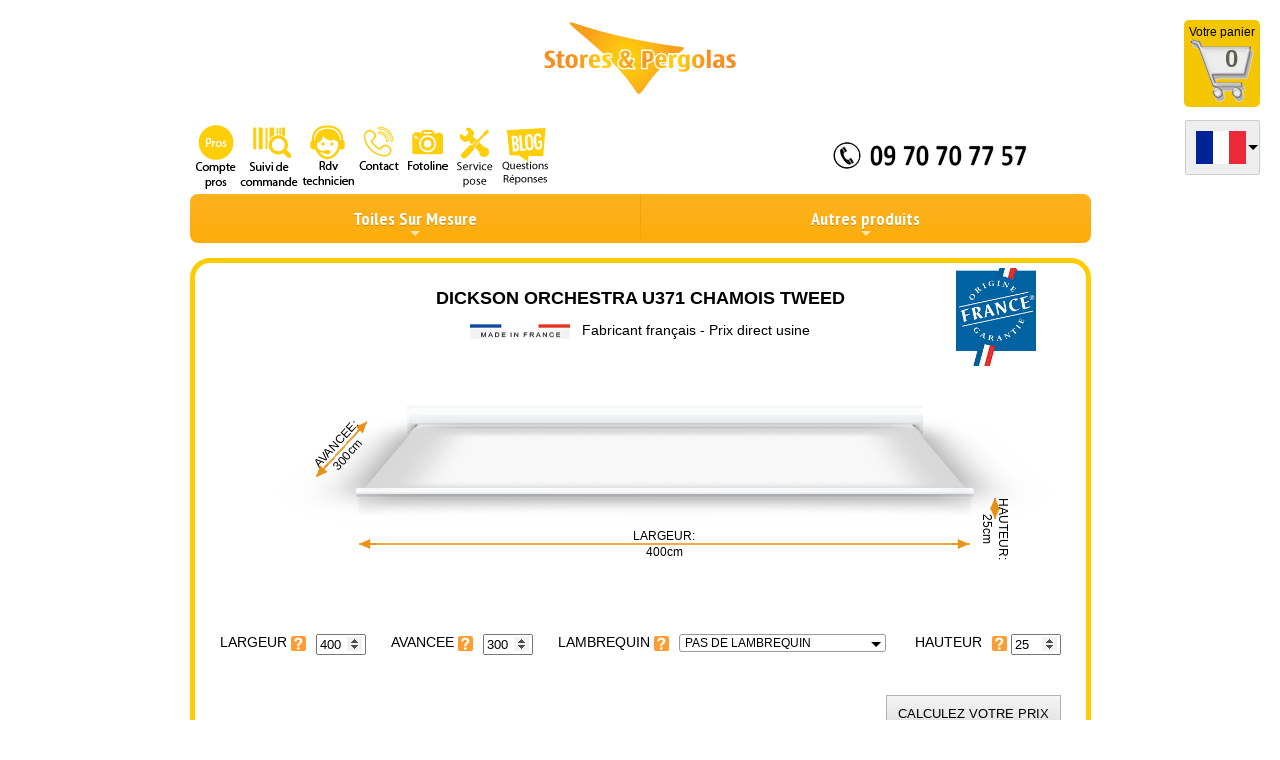

--- FILE ---
content_type: text/html; charset=UTF-8
request_url: https://www.storespergolas.com/toile-de-store_196_dickson-orchestra-u371-chamois-tweed.html
body_size: 39186
content:

<!DOCTYPE html>
<html lang="fr">

<head>
  <meta content="text/html; charset=utf-8" http-equiv="Content-Type">

  <meta content="DICKSON ORCHESTRA U371 CHAMOIS TWEED - RAYURES NEOCLASSIQUES - JAUNE - GRIS - Etanchéité: DEPERLANT - Garantie: 10 ANS - Poids: 290 grammes - Composition: 100% acrylique teint masse Sunacryl - Finition: Traitement Cleangard spécial store antisalissures et imperméabilisant" name="description">

  <meta name="viewport" content="width=device-width, initial-scale=1">
  <title>DICKSON ORCHESTRA U371 CHAMOIS TWEED</title>
  <link rel="stylesheet" href="lightbox/css/lightbox.min.css">


  <link rel="stylesheet" type="text/css" href="TTM/external/owl-carousel_new/owl.carousel.css" />
		<link rel="stylesheet" type="text/css" href="TTM/external/owl-carousel_new/owl.theme.default.css" />

		
		<link rel="stylesheet" type="text/css" href="TTM/ttm.css" />
		
		<link rel="stylesheet" href="assets/mpopup2/magnific-popup.css">
    <script src="assets/jquery.min.js"></script>    
    <script src="assets/mpopup2/jquery.magnific-popup.js"></script>
    
    
		<script type="text/javascript" src="TTM/external/owl-carousel_new/owl.carousel.js"></script>
		<script src="js/logo-loader.js"></script>		

		<script type="text/javascript">
		  
var g_toile_name = 'S&P SELECTION 2025™ 00406 00098 Roy';var g_toile_index = 9956;var g_carouselFabricOffset = 23;var g_lastCalculatedFabric = 'S&P SELECTION 2025™';var g_fabricInfo = "100% Acrylique - 295 g/m² - Bloque jusqu`à 90% des UV - Etanchéité 350 mm test de Schmerber - Garantie 12 ans";var g_outofstock = JSON.parse('[[\"S&P SELECTION™\",\"1073|15/06/2022;\\n2581|21/06/2022;\\n8453|21/06/2022\"],[\"S&P SELECTION WATERPROOF\",\"2881|30/04/2022 ;\\r\\n\"],[\"S&P SELECTION NON-FEU\",\"\"],[\"DICKSON ORCHESTRA\",\"\"],[\"DICKSON ORCHESTRA MAX\",\"\"],[\"DICKSON OPERA\",\"\"],[\"DICKSON TOILES MICRO-PERFOREES\",\"\"],[\"SATTLER\",\"\"],[\"SATTLER REFLECT\",\"\"],[\"GIOVARNADI - IRISUN\",\"\"],[\"LATIM\",\"\"],[\"SAULEDA Masacril\",\"1073|15/06/2022;\\n2581|21/06/2022;\\n2809|21/06/2022;\\n2079 | ... TOILE DÉCATALOGUÉE;\\n2579 | ... TOILE DÉCATALOGUÉE;\\n2788| ... TOILE DÉCATALOGUÉE;\\n2819 | ... TOILE DÉCATALOGUÉE;\\n2824 | ... TOILE DÉCATALOGUÉE;\\n2851 | ... TOILE DÉCATALOGUÉE;\\n3024 | ... TOILE DÉCATALOGUÉE;\\n3607 | ... TOILE DÉCATALOGUÉE;\\n8319 | ... TOILE DÉCATALOGUÉE;\"],[\"SAULEDA SOLRAIN\",\"\"],[\"SAULEDA TOP-FR\",\"\"],[\"PARA Tempotest\",\"\"],[\"PARA TempotestStar\",\"\"],[\"CITEL\",\"\"],[\"TIBELLY\",\"\"],[\"COMMERCIAL 95\",\"\"],[\"SOLTIS LOUNGE 96\",\"\"],[\"SOLTIS PERFORM 92\",\"\"],[\"SOLTIS HORIZON 86\",\"\"],[\"SOLTIS PROOF 96\",\"\"]]');var g_bPopupEnabled = true;
var g_bSameSample = false;
var g_motif_size = "16.2";
var g_pattern = "RAYURES CLASSIQUES";
var awg_fabric_orig_w = 102
var awg_fabric_orig_h = 72

function isOutOfStock(fabric_name){
  //return false  ;
  fabric_name = fabric_name.toLowerCase();
  //console.log(fabric_name);
  var current_fabric = $('select[name=QUALITE_TOILE]').val();
  //debugger;
  for(let item of g_outofstock){
    if (item[0] == current_fabric){
      var re = /,|;|\r?\n/;
      var refs = item[1].toLowerCase().split(re);
      for(let ref of refs) {
        if (ref.trim() == ''){
          continue;
        }

        var parts = ref.split('|');
        if (parts.length === 1) {
          if (fabric_name.indexOf(ref) !== -1) {
            return {date:'"Toile en cours de réapprovisionnement"'};
          }
        } else {
          if (fabric_name.indexOf(parts[0]) !== -1) {
            return {date:parts[1]};
          }
        }
      }
      return {};
    }
  }
  return {};
}

function onSampleClick(el) {
  //debugger;
  //var href = $(el).data('href');
  //$(el).attr('href',href);
  if (!document.getElementById("image_url")) {
    return false;
  }
  var quan = $("#quan").val();

  //debugger;
  if (quan >= g_max_samples) {
    g_bPopupEnabled = false;
    alert("You cannot select more than " + g_max_samples + " samples");
    return false;
  }
  var index = $(el).data('index');
  var flag = false;
  $('[name^="indices"]').each(function (i, e) {
    if ($(e).val() == index) {
      flag = true;
      return false;
    }
  });
  if (flag) {
    g_bSameSample = true;
    alert("You have chosen such sample already");
    return;
  }

  //debugger;
  var cart_samples = $("#cart_samples").val();
  var indices = cart_samples.split(",");
  if ($.inArray("" + index, indices) !== -1) {
    g_bSameSample = true;
    alert("You have chosen such sample already");
  } else {
    g_bSameSample = false;
  }
}

function initCarousel(){
  $("#toiles-carousel").owlCarousel({
    items: 6,
    margin:10,
    loop:false,
    checkVisible:false,
    // center:true,
    lazyLoad:true,
    responsive:{
      0:{
        items:3,
        slideBy: 3
      },
      600:{
        items:5,
        slideBy: 5
      },
      1000:{
        items:6,
        slideBy: 6
      }
    },
    dots: false,
    dotsContainer: false,
  });
}

$(document).ready(function () {
  //debugger
  if($("#toiles-carousel").length == 0){
    return;
  }

  $('select[name=QUALITE_TOILE]').css("width", "240px");
  $('.mpopup').magnificPopup({
    type: 'ajax',
    alignTop: true,
    overflowY: 'scroll',
    showCloseBtn: false

  });

  initCarousel();

  let obj = $("#toiles-carousel").data('owl.carousel');

  let total_items = obj.items().length;

  $('#t_ref').val(g_toile_name);
  $("#toiles-carousel").trigger('to.owl.carousel', g_carouselFabricOffset);
  selectToileU(g_toile_index);

  $('.toilelink').click(toileSelect);
  document.getElementById("tlcnt").innerHTML = total_items + " références disponibles";

  showcarouselb();
  if (typeof initConfigurator == 'function') {
    initConfigurator();
  }

  var typingTimer;
  var doneTypingInterval = 500;
  var inputToile = $('#tsrchbox');

  inputToile.on('keyup', function () {
    clearTimeout(typingTimer);
    typingTimer = setTimeout(doneTyping, doneTypingInterval);
  });


  inputToile.on('keydown', function () {
    clearTimeout(typingTimer);
    document.getElementById("tlcnt").innerHTML = "CHARGEMENT ...";
  });


  function doneTyping() {
    toileFilter(document.getElementById("tsrchbox").value);
  }

});

var rulesIn = {
  'a': /[àáâãäå]+/g,
  'ae': /[æ]+/g,
  'c': /[ç]+/g,
  'e': /[èéêë]+/g,
  'i': /[ìíîï]+/g,
  'n': /[ñ]+/g,
  'o': /[òóôõö]+/g,
  'oe': /[œ]+/g,
  'u': /[ùúûü]+/g,
  'y': /[ýÿ]+/g,
  '_': /[\s\\]+/g
}

function removeUnCars(s) {
  s = s.toLowerCase();
  for (var r in rulesIn) s = s.replace(rulesIn[r], r);
  return s;
}

function toileFilter(txtInput) {
  let currentFabricSupplier = $('select[name=QUALITE_TOILE]').find('option:selected').data('supplier');
  let currentFabricGamme = $('select[name=QUALITE_TOILE]').find('option:selected').data('gamme');
  //console.log('supplier' + g_currentFabricSupplier)
  $.get('TTM/ajax_get_fabrics.php' ,{supplier:currentFabricSupplier, gamme:currentFabricGamme, needle:txtInput})
    .done(function(data){
      data = JSON.parse(data);
      //console.log("Length: " + data.length)
      let content = '';
      for (let i = 0; i < data.length; i++) {
        let img = data[i]['thumbnail'];
        let alt = data[i]['fabric_name'];
        let FID = data[i]['FID'];
        let alt_href = "TTM/ajax/toile.php?t=" + FID;

        index = FID;

        var seo_href = alt;
        seo_href = seo_href.toLowerCase();
        seo_href = seo_href.replace("&", "__and__");
        seo_href = seo_href.replace("-", "_");
        seo_href = seo_href.replace("®", "_reg_");
        seo_href = seo_href.replace("™", "_tm_");
        seo_href = seo_href.replace("/", "--");
        seo_href = seo_href.replace(/ /g, "-");
        seo_href += ".html";
        seo_href = 'toile-de-store_' + FID + '_' + seo_href;

        //seo_href = seo_href.replace("toile-store","toile-de-store");

        content += "<a onclick='onSampleClick(this)' data-href=\"" + alt_href + "\" data-index='" + index + "' href=\"" + seo_href + "\" class=\"toilelink\"><img class=\"lazyOwl owl-lazy\" data-src=\"" + img + "\" id=\"toile" + index + "\" alt=\"" + alt + "\" height=\"72\"></a>";
          //j++;

      }
      //debugger;
      $("#toiles-carousel").trigger('destroy.owl.carousel');
      $("#toiles-carousel").html(content);

      initCarousel();

      $('.toilelink').click(toileSelect);
      document.getElementById("tlcnt").innerHTML = data.length + " références disponibles";
    });

}

function toileSelect(){
  var oos_obj = {};
  if (g_bPopupEnabled && !g_bSameSample) {
    var href = $(this).data('href');
    var fabric_name = $(this).find('img').attr('alt');
    $.get(href)
      .done(function (response) {
        var popup = $(response);
        oos_obj = isOutOfStock(fabric_name);
        if (!jQuery.isEmptyObject(oos_obj)) {
          var outofstock = $('<div class="outofstock-text">TOILE EN COURS DE REAPPROVISIONNEMENT</div>');
          popup.find(".image-container").append(outofstock);
        }

        $.magnificPopup.open({
          closeBtnInside: true,
          items: {
            src: popup, // can be a HTML string, jQuery object, or CSS selector
            type: 'inline'
          },
          callbacks: {
            close: function(){
              //alert("close")
              if(!jQuery.isEmptyObject(oos_obj)) {
                getDateComplet(oos_obj['date']);
              } else {
                getDateComplet('');
              }
              $("#toile_popup #selectToile").trigger("click");
            }
          }
        });
      })
  }
  return false;
}



function updateCalculPrice(toileId) {
  calcul();
  g_lastCalculatedFabric = $('select[name=QUALITE_TOILE]').val();
}

function formatSupplier(supplier){
  supplier = supplier.replace(/&/g,'_and_');
  supplier = supplier.replace(/ /g,'_sp_');
  return supplier;
}


function Reporter(el) {
  //debugger;
  //var val = $(el).val();

  //if(val != g_lastCalculatedFabric){
    //g_currentFabricSupplier = $(el).find('option:selected').data('supplier');
    //g_currentFabricGamme = $(el).find('option:selected').data('gamme');
  toileFilter("");
  getDateComplet();
  //}

  //calcul();
  let collection = $(el).val();
  $.get('TTM/ajax_get_fabric_details.php' ,{collection:collection}).done(function(data){
    let info = JSON.parse(data);
    $("#fabric_details").html(info['description']);
    calcul(false);
  })
  //let fabric_details = getFabricDetails(collection);
}

function showcarouselb() {
  $("#autretoiles").css("display", "none");
  $("#carouselcontainer").css("display", "block");
}

function selectToileU(tw) {
  //debugger;
  var tws = "#toile" + tw;
  $(".lazyOwl").css("border", "none");
  $('.lazyOwl').css("margin", "5px 0px");
  $(tws).css("border", "5px solid black");

  //$(tws).css("outline-offset", "-6px");
  // set selected fabric to the awning

  if (typeof setAwgFabric == 'function') {
    setAwgFabric(tw);
  }
  if (typeof updateCalculPrice == 'function') {
    updateCalculPrice(tw);
  }
  if (typeof updateConfigurator == 'function') {
    updateConfigurator();
  }


}

function incrementQuantity() {
  var quan = $("#quan").val();
  quan++;
  $("#quan").val(quan);

  $("#btn_submit").removeProp('disabled');
}

function decrementQuantity() {
  var quan = $("#quan").val();
  quan--;
  $("#quan").val(quan);
  if (quan == 0) {
    $("#btn_submit").prop('disabled', 'disabled');
  }
  //$('.toilelink').on('click');
  g_bPopupEnabled = true;
}

function removeItem(el) {
  decrementQuantity();
  el.parentNode.parentNode.removeChild(el.parentNode);
  return false;
}

function makeSelection(index, desc, image_url, motif_size, pattern, fabric_detail) {
  //debugger;
  //alert("makeSelection " + motif_size);
  $("#fabric_details").html(fabric_detail)
  g_motif_size = motif_size;
  g_pattern = pattern;
  document.getElementById("t_ref").value = desc;
  selectToileU(index);

  if (document.getElementById("image_url")) {

    document.getElementById("image_url").value = image_url;

    var newdiv = document.createElement("div");
    $(newdiv).append("<p>" + desc + "</p>");
    $(newdiv).append("<img src='" + image_url + "' alt='" + desc + "'/>")
    $(newdiv).append("<a class='btn-remove' href='' onclick='return removeItem(this);'><img src='delete_img.png' width='22' height='22'/></a>");
    $(newdiv).append("<span class='sample-price'>&euro;" + g_sample_price + "</span>");
    $(newdiv).append("<input type='hidden' name='t_refs[]' value='" + desc + "'>");
    $(newdiv).append("<input type='hidden' name='indices[]' value='" + index + "'>");
    $(newdiv).append("<input type='hidden' name='image_urls[]' value='" + image_url + "'>");

    $("#choice").append(newdiv);
    incrementQuantity();
  }
  //document.getElementById("mfp-close").click();
  var magnificPopup = $.magnificPopup.instance;
// save instance in magnificPopup variable
  magnificPopup.close();
}

$(document).ready(function () {
  $("input[name='Submit1']").click(function(){

  });
  $("#fabric_details").html(g_fabricInfo);
});
      
		</script>
  <script src="main_configurator.js"></script>

  <script src="js/ie-detect.js?v=1768482790"></script>

  <link rel="stylesheet" href="cart-style.css"/>
  <link rel="stylesheet" href="awg-config-style.css?v=1768482790"/>


  <link href="style.css" rel="stylesheet" type="text/css" media="all">
  <link href="responsive.css" rel="stylesheet" type="text/css" media="all">
  <link href="accordion.css" rel="stylesheet" type="text/css" media="all">

  <link rel="stylesheet" href="modal/jquery.modal.css">
<script src="modal/jquery.modal.js"></script>

<!-- Global site tag (gtag.js) - Google Ads: 939016714 --> <script async src="https://www.googletagmanager.com/gtag/js?id=AW-939016714"></script> <script> window.dataLayer = window.dataLayer || []; function gtag(){dataLayer.push(arguments);} gtag('js', new Date()); gtag('config', 'AW-939016714'); </script>



<script src="https://cdnjs.cloudflare.com/ajax/libs/modernizr/2.6.2/modernizr.min.js"></script>


<link rel="alternate" href="https://www.markistoff.de" hreflang="de-de" />
<link rel="alternate" href="https://www.markistoff.at" hreflang="de-at" />
<link rel="alternate" href="https://www.toiledestore.ch/de/" hreflang="de-ch" />
<link rel="alternate" href="https://www.storespergolas.com" hreflang="fr-fr" />
<link rel="alternate" href="https://www.storespergolas.be/" hreflang="fr-be" />
<link rel="alternate" href="https://www.toiledestore.ch/fr/" hreflang="fr-ch" />
<link rel="alternate" href="https://www.protela.es" hreflang="es-es" />
<link rel="alternate" href="https://fabricsandco.co.uk/" hreflang="en-gb" />
<link rel="alternate" href="https://doekenco.nl" hreflang="nl-nl" />
<link rel="alternate" href="https://www.doekenco.nl" hreflang="nl-be" />
<link rel="alternate" href="https://www.markistoff.de" hreflang="de-be" />



<!-- Facebook Pixel Code -->
<script>
  !function(f,b,e,v,n,t,s)
  {if(f.fbq)return;n=f.fbq=function(){n.callMethod?
    n.callMethod.apply(n,arguments):n.queue.push(arguments)};
    if(!f._fbq)f._fbq=n;n.push=n;n.loaded=!0;n.version='2.0';
    n.queue=[];t=b.createElement(e);t.async=!0;
    t.src=v;s=b.getElementsByTagName(e)[0];
    s.parentNode.insertBefore(t,s)}(window, document,'script',
    'https://connect.facebook.net/en_US/fbevents.js');
  fbq('init', '995436367495317');
  fbq('track', 'PageView');
</script>
<noscript><img height="1" width="1" style="display:none"
               src="https://www.facebook.com/tr?id=995436367495317&ev=PageView&noscript=1"
  /></noscript>
<!-- End Facebook Pixel Code -->

<script>
  function formatDate(dt){
    var jour = Array("Dimanche", "Lundi", "Mardi", "Mercredi", "Jeudi", "Vendredi", "Samedi");
    var mois = Array("Janvier", "Février", "Mars", "Avril", "Mai", "Juin", "Juillet", "Août", "Septembre", "Octobre", "Novembre", "Décembre");

    var Y = dt.getFullYear();
    var M = mois[dt.getMonth()];
    var D = dt.getDate();
    var J = jour[dt.getDay()];
//alert(J);
    if (D == 1) {
      D = "1er.";
    }
    return "Expédition prévue le " + J + " " + D + " " + M + " " + Y + " ";
  }

  function getDateComplet(date) {
    var dt;
    var date_formatted;
    if (date !== undefined && date !== ''){
      var result = /(\d{2})\.(\d{2})\.(\d{4})/.exec(date);
      if (result === null){
        date_formatted = "Expédition prévue le " + date;
      } else {
        dt = new Date(result[3],result[2],result[1]);
        date_formatted = formatDate(dt);
      }
    } else {
      if($('select[name=QUALITE_TOILE]').val() == "S&P CHRONOS™"){
        dt = new Date("2026-01-19");
      } else {
        dt = new Date("2026-01-29");
      }

      date_formatted = formatDate(dt);
    }

    if(document.getElementById("timer")){
      document.getElementById("timer").innerHTML = date_formatted;
    }

    $("input[name='delivery_date']").val(date_formatted);
  }




</script>



<link rel="stylesheet" href="loupe/image-loupe.css">
<script src="loupe/image-loupe.js"></script></head>

<body leftmargin="0" topmargin="0" marginwidth="0" marginheight="0" onLoad="getDateComplet();">


<script src="dropdown/jquery.ddslick.min.js"></script>
<a id="cart_widget" href="cart.php">
    <p>Votre panier</p>
    <img src="cart.png" alt="cart"/>
    <div id="cart_qty">0</div>
</a>



<div id="flags_widget">
  <select name="" id="slick-select" >
    <option data-imagesrc="images/flags/fr_flag.png" value="0"></option>
    <option data-imagesrc="images/flags/be_flag.png" value="1"></option>
    <option data-imagesrc="images/flags/nl_flag.png" value="2"></option>
    <option data-imagesrc="images/flags/de_flag.png" value="3"></option>
    <option data-imagesrc="images/flags/sw_flag.png" value="4"></option>
    <option data-imagesrc="images/flags/at_flag.png" value="5"></option>
    <option data-imagesrc="images/flags/uk_flag.png" value="6"></option>
  </select>

</div>

<script>
  $(document).ready(function(){
    $('#slick-select').ddslick({
      width: 75,
      onSelected: function(selectedData){
        //debugger;
        var val = selectedData.selectedData.value;
        if(val == "1"){
          location.href = "https://storespergolas.be/";
        }
        if(val == "2"){
          location.href = "http://www.doekenco.nl/";
        }
        if(val == "3"){
          location.href = "https://www.markistoff.de/";
        }
        if(val == "4"){
          location.href = "https://www.toiledestore.ch/";
        }
        if(val == "5"){
          location.href = "https://www.markistoff.at/";
        }
        if(val == "6"){
          location.href = "https://fabricsandco.co.uk/";
        }
      }
    });
  })
</script><script src="smart-menu/jquery.smartmenus.js"></script>
<link href="smart-menu/css/sm-core-css.css" rel="stylesheet" />

<link href="smart-menu/css/sm-orange/sm-orange.css" rel="stylesheet" />



<header>
  <div class="container">
    <div class="row">
      <div class="col-xs-12 text-center">
        <a href="index.php" class="logo"><img src="images/toile-de-store_03.gif"></a>
      </div>

    </div>
    <div class="row top-margin3">
      <div class="col-xs-12 col-sm-7 left-padding1">
                    <a href="professionals-login.php"><img src="images/picto-comptepros.png" alt=""></a>
                    <a href="order-status.php"><img src="images/picto-suivi-de-commande.png" alt=""></a>
            <a href="https://philippe-masson.youcanbook.me/"><img src="images/picto-rdv-technicien.png" alt=""></a>
            <a href="contact-page.php"><img src="images/picto-contact.png" alt=""></a>
            <a href="fotoline.php"><img src="images/picto-fotoline.png" alt=""></a>
            <a href="installation-toile-de-store.php"><img src="images/picto-service-pose.png" alt=""></a>
            <a href="/blog/"><img src="images/picto-blog-questions-reponses.png" alt=""></a>
      </div>
      <div class="col-xs-12 col-sm-5">
        <div class="callus"><img src="images/toile-de-store_25_new.gif" alt="toile-de-store_25"></div>
        <div class="clearfix"></div>
      </div>
    </div>

    <div class="row">
      <div class="col-xs-12 col-sm-12 col-md-12 topmenu" style="margin-bottom: 10px">
        <ul class="main-menu1 sm sm-orange"  style="margin-top: 5px">
          <li><a href="#">Toiles Sur Mesure</a>
            <ul>
              <li><a href="/"><img src="/images/icons/png_01.png" alt="" width="40"> Toile De Store </a> </li>
              <li><a href="/toile_de_store_droit.php"> <img src="/images/icons/png-08.png" alt="" width="40"> Toile de Store Droit </a></li>
              <li><a href="/toile_de_store_a_double_pente.php"> <img src="/images/icons/png-09.png" alt="" width="40"> Toile de Store à Double Pente &nbsp;&nbsp;&nbsp;&nbsp;&nbsp;&nbsp;</a></li>
              <li><a href="/toile_de_lambrequin_sur_mesure.php"> <img src="/images/icons/png-02.png" alt="" width="40"> Lambrequin Seul </a></li>
              <li><a href="/toile_de_pergola.php"> <img src="/images/icons/png-03.png" alt="" width="40"> Toile De Pergola</a></li>
              <li><a href="/brise-vue-de-balcon-basic.php"> <img src="/images/icons/png-04.png" alt="" width="40"> Brise-Vue De Balcon </a></li>

              <li><a href="/marquage.php"><img src="/images/icons/png-06.png" alt="" width="40"> Marquage / Flocage </a></li>
              <li><a href="/marquage-lumineux.php"> <img src="/images/icons/png-07.png" alt="" width="40"> Marquage Lumineux / Flocage </a></li>

              <li><a href="/toile_de_store_banne_au_metre.php"> <img src="/images/icons/png-10.png" alt="" width="40"> Toile de Store au Metre </a></li>
            </ul>
          </li>

          <li>
            <a href="#">Autres produits</a>
            <ul>


              <li><a href="/accessoires.php">Accessoires</a></li>
              <li><a href="/toile-de-store-pas-cher.php">Coin des Bonnes Affaires</a></li>
              <li><a href="/samples-order.php">Echantillons</a></li>
              <li><a href="/reparation-toile-de-store-banne.php">Réparations</a></li>
            </ul>
          </li>

        </ul>



      </div>
    </div>
  </div>

  <!--<script src="http://ajax.googleapis.com/ajax/libs/jquery/1/jquery.min.js"></script>-->
<!--  <script src="js/jquery.slicknav.js"></script>-->
  <script type="text/javascript">
    $(document).ready(function () {
      //$('#menu').slicknav();
      $('.main-menu1').smartmenus({

          subMenusMaxWidth:	'100%',
      });


    });
  </script>
</header>

<div class="container">
  <div class="yellow-border rounded-corner relative">

    <div class="row">
      <div class="col-xs-12 col-sm-12 col-md-12 body_box">
        <div class="relative">

          <div id="TOUT" class="auto-style1 visible">

            <div id="TITRE" class="auto-style40 visible">
              <h1>DICKSON ORCHESTRA U371 CHAMOIS TWEED</h1>

              <div class="text-center">
                <img src="images/france_logo.jpg" alt="" width="80" id="france_logo_img">
                <img src="images/h1_img_.jpg" alt="fabricant français" width="100">
                <span class="h1-span">&nbsp;&nbsp;Fabricant français - Prix direct usine</span>
              </div>

            </div>


            <div class="auto-style30">

				  <script>
    function calcul(button_clicked) {
      //debugger;
      if (!g_button_clicked && !button_clicked) {
        return false;
      }

      var cloth_name = $("select[name='QUALITE_TOILE']").val();

      var pricer = getPricer(cloth_name);
      if (!pricer) {
        alert("Appelez-nous au 09 70 70 77 57 pour un devis immédiat");
        $('input[name="Submit1"]').val("----");
        $('input[value="Suite"]').prop("disabled", "disabled");
        return false;
      } else {
        $('input[value="Suite"]').removeProp("disabled");
      }
      //alert(JSON.stringify(pricer));
      if (button_clicked) {
        g_button_clicked = true;
      }

      //alert(qualite_toile);
      //var prix_toile = qualite_toile.substring(0, 5);
      var prix_toile = pricer.price;
      var largeur = document.origine.LARGEUR.value;
      var hauteur = document.origine.HAUTEUR.value;
      var reg = new RegExp("^[0-9]{2,4}$", "");

      if (largeur == 0) {
        alert("Entrez la LARGEUR de la toile à remplacer");
        document.origine.LARGEUR.focus();
        return false;
      }

      if (reg.test(largeur)) {
      } else {
        alert(" ATTENTION !\n\n Indiquez la LARGEUR en centimètres.\n\n (Pas de point, pas de virgule.) ");
        document.origine.LARGEUR.focus();
        return false;
      }

      if (hauteur == 0) {
        alert("Entrez L'AVANCEE de la toile à remplacer");
        document.origine.HAUTEUR.focus();
        return false;
      }

      if (reg.test(hauteur)) {
      } else {
        alert(" ATTENTION !\n\n Indiquez L'AVANCEE en centimètres.\n\n (Pas de point, pas de virgule.) ");
        document.origine.HAUTEUR.focus();
        return false;
      }

      if (hauteur < 100) {
        hauteur = 100;
      }
      //debugger;
      var nb_laizes = 0;
      var lambreq = 30;
      var ourlets = 15;
      var quantite = document.origine.QUANTITE.value;
      prix_toile == "39.75" ? nb_laizes = Math.ceil(largeur / 298) :
        prix_toile == "38.46" ? nb_laizes = Math.ceil(largeur / 175) :
          prix_toile == "47.10" ? nb_laizes = Math.ceil(largeur / 298) :
            prix_toile == "41.05" ? nb_laizes = Math.ceil(largeur / 248) :
              prix_toile == "44.04" ? nb_laizes = Math.ceil(largeur / 298) :
                prix_toile == "11.35" ? nb_laizes = Math.ceil(largeur / 115) :
                  nb_laizes = Math.ceil(largeur / 113);
      hauteur = +hauteur + lambreq + ourlets;
      prix_toile = parseFloat(prix_toile);
      pricer.ratio = parseFloat(pricer.ratio);
      pricer.fixed = parseFloat(pricer.fixed);

      prix_toile = quantite * ((prix_toile * ((((hauteur) / 100) * nb_laizes) * pricer.ratio)) * 1.05 + pricer.fixed);

      ///////////////
      var price_display = prix_toile;
      
      var prix_no_vat = Math.round(price_display / 1.2);
      var prix_with_vat = Math.round(price_display);
      var prix_toile_arrondi = Math.round(price_display);
      var price_to_save = Math.round(prix_toile);

            document.origine.Submit1.value = "Prix = " + prix_toile_arrondi + " Euros TTC";
            $('input[name="price"]').val(price_to_save);
      ///////////////

      ClipSectionIE(true, 'ASTERISQUE');
      return true;
    }
  </script>

  <form name='origine' method=post action=suite_commande_store.php target="_self" style="margin:0;">
    <input type="hidden" name="order-type" value="regular"/>
    <input type="hidden" name="delivery_date" value=""/>
    <input type="hidden" name="fabric_img" id="fabric_img" value=""/>

    <input type="hidden" value="" id="price" name="price"/>

    <div id="awconfig-holder" style="position:relative; top:0; z-index:99">
      <div id="awning-configurator" align="center">
        <div id="arr-bottom">
          <div class="arr-legend largeur">LARGEUR</div>
        </div>
        <div id="arr-left">
          <div class="arr-legend avancee">AVANCEE</div>
        </div>
        <div id="arr-right">
          <div class="arr-legend hauteur">HAUTEUR</div>
        </div>
        <div id="awn-wrapper">
          <div id="back-bar"></div>
          <div id="awn-top"><img id="shade" src="img/top-shade.png"/></div>
          <div id="val-holder">
            <div id="awn-val"></div>
            <div id="awn-droit"></div>
            <div id="front-bar"></div>
            <div class="corner bl"></div>
            <div class="corner blb"></div>
            <div class="corner br"></div>
          </div>
          <div class="corner tl"></div>
          <div class="corner tr"></div>
        </div>
      </div>
    </div>

    <div id="QUALITE" class="qualite">

      <div id="LARGEUR">
        <div id="layer6">
          LARGEUR
          <span data-tip="Indiquez la largeur de votre toile de store en centimètres."><img
              src="TTM/images/aide.png" class="carHelp"></span>
        </div>
        <input type="number" name="LARGEUR" value="400" style="width: 50px" tabindex="1"
               class="auto-style19 num-input">

      </div>

      <div id="HAUTEUR" style="visibility: hidden;margin-left: 20px;">
        <div id="layer8" style="visibility: visible;">
          AVANCEE
          <span
            data-tip="Indiquez l'avancée de votre toile de store en centimètres.(Pensez à ajouter environ 30cm.pour l'enroulement)"><img
              src="TTM/images/aide.png" class="carHelp"></span>
        </div>
        <div id="layer7" style="visibility: visible;">
          <input type="number" name="HAUTEUR" value="300" style="width: 50px" tabindex="2"
                 class="auto-style19 num-input">
        </div>

      </div>

      <div class="lambrequin" style="margin-left: 20px;">
        <div class="relative">
          <div class="auto-style23">
            LAMBREQUIN
            <span data-tip="Choisissez la forme de votre lambrequin, où <<PAS DE LAMBREQUIN>>"><img
                src="TTM/images/aide.png" class="carHelp"></span>
          </div>
          <div class="lambrequin_select">
            <div id="val-select" style="top:0;"></div>
            <ul id="val-list" style="top:20px;">
              <li value="a" class="val-option">VAGUE 1</li>
              <li value="b" class="val-option">VAGUE 2</li>
              <li value="c" class="val-option">VAGUE 4</li>
              <li value="d" class="val-option">VAGUE 5</li>

              <li value="f" class="val-option">FORME DROITE AVEC <a href="https://www.youtube.com/watch?v=v65Em0UgUUM"
                                                                    target="_blank">GALON</a></li>
              <li value="g" class="val-option">FORME DROITE AVEC <a href="https://www.youtube.com/watch?v=v65Em0UgUUM"
                                                                    target="_blank">OURLET</a></li>
              <li value="h" class="val-option">PAS DE LAMBREQUIN</li>
            </ul>
          </div>
          <input type="text" name="FORME_LAMBREQUIN" value="" hidden="true">
        </div>

        <!--End of dropdown list-->

      </div>
      <!--valance length-->
      <div id="val-long">
        <span class="auto-style23">HAUTEUR</span>
        <span data-tip="Indiquez la hauteur de votre lambrequin en centimètres."><img
            src="TTM/images/aide.png" class="carHelp"></span>
        <input name="HAUTEUR_LAMBREQUIN" type="number" class="num-input" min="10" max="250" value="25"
               tabindex="3">
      </div>
      <!--End of valance length-->


      <div class="clearfix"></div>

      <div id="CALCUL_PRIX">
        <input type="button" name="Submit1" value='CALCULEZ VOTRE PRIX'
               onClick='calcul(true); showcarouselb();' style="height: 36px; width: 175px;" tabindex="3"/>
        <div class="clearfix"></div>
        
    <div id="ASTERISQUE" class="auto-style22 asterisque">
      <div class="prix">Prix <span class="auto-style23"><strong>TTC tout compris</strong></span>: Toile de
        store confectionnée sur mesure.
      </div>

      <div class="row">
        <div class="col-xs-12 col-sm-9">
          <div id="CHOIX_QUALITE" class="margin_box_top_bottom">
            <label><img alt="Coche" height="15" longdesc="Coche" src="images/coche.gif" width="15">
              Collection
              :</label>
                        <select name="QUALITE_TOILE" onChange="Reporter(this)" size="1" style="width: 180px">
                            <option title="300g/m² garantie 12 ans !" data-supplier="S&P" data-gamme="SELECTION 2025™"
                      value="S&P SELECTION 2025™">S&P SELECTION 2025™</option>
                            <option title="Expédition en 24 heures !" data-supplier="S&P" data-gamme="CHRONOS 2025™"
                      value="S&P CHRONOS 2025™">S&P CHRONOS 2025™</option>
                            <option title="" data-supplier="DICKSON" data-gamme="ORCHESTRA"
                      value="DICKSON ORCHESTRA">DICKSON ORCHESTRA</option>
                            <option title="" data-supplier="DICKSON" data-gamme="OPERA"
                      value="DICKSON OPERA">DICKSON OPERA</option>
                            <option title="" data-supplier="DICKSON" data-gamme="ORCHESTRA MAX"
                      value="DICKSON ORCHESTRA MAX">DICKSON ORCHESTRA MAX</option>
                            <option title="" data-supplier="LATIM" data-gamme="LATIMACRYL"
                      value="LATIM LATIMACRYL">LATIM LATIMACRYL</option>
                            <option title="" data-supplier="SATTLER" data-gamme="ELEMENTS"
                      value="SATTLER ELEMENTS">SATTLER ELEMENTS</option>
                            <option title="" data-supplier="SATTLER" data-gamme="ELEMENTS FIREMASTER"
                      value="SATTLER ELEMENTS FIREMASTER">SATTLER ELEMENTS FIREMASTER</option>
                            <option title="" data-supplier="SATTLER" data-gamme="LUMERA"
                      value="SATTLER LUMERA">SATTLER LUMERA</option>
                            <option title="" data-supplier="SATTLER" data-gamme="LUMERA ALL WEATHER"
                      value="SATTLER LUMERA ALL WEATHER">SATTLER LUMERA ALL WEATHER</option>
                            <option title="" data-supplier="SATTLER" data-gamme="LUMERA 3D"
                      value="SATTLER LUMERA 3D">SATTLER LUMERA 3D</option>
                            <option title="" data-supplier="SERGE FERRARI" data-gamme="SOLTIS HORIZON 86"
                      value="SERGE FERRARI SOLTIS HORIZON 86">SERGE FERRARI SOLTIS HORIZON 86</option>
                            <option title="" data-supplier="SERGE FERRARI" data-gamme="SOLTIS PERFORM 92"
                      value="SERGE FERRARI SOLTIS PERFORM 92">SERGE FERRARI SOLTIS PERFORM 92</option>
                            <option title="" data-supplier="SERGE FERRARI" data-gamme="SOLTIS LOUNGE 96"
                      value="SERGE FERRARI SOLTIS LOUNGE 96">SERGE FERRARI SOLTIS LOUNGE 96</option>
                            <option title="" data-supplier="SERGE FERRARI" data-gamme="SOLTIS PROOF W96"
                      value="SERGE FERRARI SOLTIS PROOF W96">SERGE FERRARI SOLTIS PROOF W96</option>
                            <option title="" data-supplier="DICKSON" data-gamme="SUNWORKER"
                      value="DICKSON SUNWORKER">DICKSON SUNWORKER</option>
                            <option title="" data-supplier="DICKSON" data-gamme="SUNWORKER OPEN"
                      value="DICKSON SUNWORKER OPEN">DICKSON SUNWORKER OPEN</option>
                            <option title="" data-supplier="DICKSON" data-gamme="SUNWORKER CRISTAL"
                      value="DICKSON SUNWORKER TOP">DICKSON SUNWORKER TOP</option>
                            <option title="" data-supplier="DICKSON" data-gamme="SUNWORKER OPAQUE"
                      value="DICKSON SUNWORKER OPAQUE">DICKSON SUNWORKER OPAQUE</option>
                            <option title="" data-supplier="DICKSON" data-gamme="MAX"
                      value="DICKSON MAX">DICKSON MAX</option>
                            <option title="" data-supplier="" data-gamme="Imprimés"
                      value=" Imprimés"> Imprimés</option>
                            <option title="" data-supplier="" data-gamme="Masacril"
                      value=" Masacril"> Masacril</option>
                            <option title="" data-supplier="S&P" data-gamme="SELECTION ACRYLIQUE 360G ™"
                      value="S&P SELECTION ACRYLIQUE 360G ™">S&P SELECTION ACRYLIQUE 360G ™</option>
                            <option title="" data-supplier="S&P" data-gamme="SELECTION NON-FEU™"
                      value="S&P SELECTION NON-FEU™">S&P SELECTION NON-FEU™</option>
                            <option title="" data-supplier="S&P" data-gamme="BEST SELLERS™"
                      value="S&P BEST SELLERS™">S&P BEST SELLERS™</option>
                            <option title="" data-supplier="S&P" data-gamme="SELECTION™"
                      value="S&P SELECTION™">S&P SELECTION™</option>
                            <option title="" data-supplier="SATTLER" data-gamme="ELEMENTS ALL WEATHER"
                      value="SATTLER ELEMENTS ALL WEATHER">SATTLER ELEMENTS ALL WEATHER</option>
              
            </select>
            <script>
              $('select[name=QUALITE_TOILE] option[value="DICKSON ORCHESTRA"]').attr('selected', 'selected');
            </script>
</div>
<div class="margin_box_top_bottom">
  <img alt="Coche" height="15" longdesc="Coche" src="images/coche.gif" width="15">
  <span id="fabric_details"></span>
</div>
<div class="margin_box_top_bottom">
  <img alt="Coche" height="15" longdesc="Coche" src="images/coche.gif" width="15"> Inclus
  lambrequin
  forme et coloris au choix.
</div>
<div class="margin_box_top_bottom">
  <img alt="Coche" height="15" longdesc="Coche" src="images/coche.gif" width="15"> Joncs ou
  autre système de fixation inclus.
</div>

<div class="margin_box_top_bottom">
  <img alt="Coche" height="15" longdesc="Coche" src="images/coche.gif" width="15"> Société
  française - Qualité France
  <img alt="Qualité toile de store France" height="15" longdesc="Qualité toile de store France"
       src="images/drapeau_francais.jpg" width="15">
</div>

<div id="timer" class="timer"></div>
</div>
        <div class="col-xs-12 col-sm-3">

        <div id="SUITE" class="suite">
          <em>
            <input type="button" value="Suite" style="width: 169px; height: 60px" tabindex="4"
            />
          </em>
        </div>
      </div>
</div>

</div>
</div>

<div id="NOMBRE" class="nombre">
  4- <a href="AIDE/toile_de_stores%20-%20nombre.html" target="_blank">NOMBRE</a> de toiles identiques à
  fabriquer :
  <input type="texte" name="QUANTITE" value='1' style="width: 50px" tabindex="4" class="auto-style19"/>
</div>


<div id="TEXTE_QUALITE" class="texte_qualite">
  <fieldset name="Group1">
    <legend>Votre toile de store sur mesure</legend>
  </fieldset>
</div>
</div>

    <div class="clearfix"></div>
    <div id="AUTRES_PRODUITS" >
      <div class="choix_du">
        <fieldset id="carouselcontainer" class="carousel-container" name="Group1">
          <legend>Choisissez le Coloris de votre toile de store &nbsp</legend>
          <input type="hidden" value="" placeholder="AUCUNE REFERENCE CHOISIE" id="t_ref" name="REFERENCE"/>

          <div class="row">
            <div class="col-xs-12 col-sm-12 col-md-12">
                            <div id="toileSearchCarousel" class="toileSearchCarousel">
                <div id="carousel_search">
                  <label for="toile_srchbox">Rechercher
                    <span
                      data-tip="Indiquez vos crit&egrave;res de recherche : (Par exemple BEIGE, ETANCHE, RAYURES ...ou directement une référence si vous la connaissez)."><img
                        src="TTM/images/aide.png" class="carHelp"></span>
                    : </label>
                  <input type="text" name="toile_srchbox" id="tsrchbox"/>
                  - <span id="tlcnt">CHARGEMENT ...</span>
                </div>
                <div class="carousel" id="car_toiles">
                  <a href="#" class="carousel-control prev" rel="prev"
                  >&lsaquo;</a>
                  <div id="toiles-carousel" class="owl-carousel owl-theme">
                    <a onclick='onSampleClick(this)' href="toile-de-store_42_dickson-orchestra-0001-ecru.html" data-href="TTM/ajax/toile.php?t=42" data-index='42'  class="toilelink"><img class="lazyOwl owl-lazy" data-src="/images/toiles/dicksonsolar-mini/ORC-0001.jpg" id="toile42" alt="DICKSON ORCHESTRA 0001 ECRU" height="72"></a><a onclick='onSampleClick(this)' href="toile-de-store_43_dickson-orchestra-0003-vert.html" data-href="TTM/ajax/toile.php?t=43" data-index='43'  class="toilelink"><img class="lazyOwl owl-lazy" data-src="/images/toiles/dicksonsolar-mini/ORC-0003.jpg" id="toile43" alt="DICKSON ORCHESTRA 0003 VERT" height="72"></a><a onclick='onSampleClick(this)' href="toile-de-store_44_dickson-orchestra-0017-bleu.html" data-href="TTM/ajax/toile.php?t=44" data-index='44'  class="toilelink"><img class="lazyOwl owl-lazy" data-src="/images/toiles/dicksonsolar-mini/ORC-0017.jpg" id="toile44" alt="DICKSON ORCHESTRA 0017 BLEU" height="72"></a><a onclick='onSampleClick(this)' href="toile-de-store_45_dickson-orchestra-0018-orange.html" data-href="TTM/ajax/toile.php?t=45" data-index='45'  class="toilelink"><img class="lazyOwl owl-lazy" data-src="/images/toiles/dicksonsolar-mini/ORC-0018.jpg" id="toile45" alt="DICKSON ORCHESTRA 0018 ORANGE" height="72"></a><a onclick='onSampleClick(this)' href="toile-de-store_46_dickson-orchestra-0020-vermillon.html" data-href="TTM/ajax/toile.php?t=46" data-index='46'  class="toilelink"><img class="lazyOwl owl-lazy" data-src="/images/toiles/dicksonsolar-mini/ORC-0020.jpg" id="toile46" alt="DICKSON ORCHESTRA 0020 VERMILLON" height="72"></a><a onclick='onSampleClick(this)' href="toile-de-store_47_dickson-orchestra-0034-sable.html" data-href="TTM/ajax/toile.php?t=47" data-index='47'  class="toilelink"><img class="lazyOwl owl-lazy" data-src="/images/toiles/dicksonsolar-mini/ORC-0034.jpg" id="toile47" alt="DICKSON ORCHESTRA 0034 SABLE" height="72"></a><a onclick='onSampleClick(this)' href="toile-de-store_48_dickson-orchestra-0613-marron.html" data-href="TTM/ajax/toile.php?t=48" data-index='48'  class="toilelink"><img class="lazyOwl owl-lazy" data-src="/images/toiles/dicksonsolar-mini/ORC-0613.jpg" id="toile48" alt="DICKSON ORCHESTRA 0613 MARRON" height="72"></a><a onclick='onSampleClick(this)' href="toile-de-store_49_dickson-orchestra-0681-dune.html" data-href="TTM/ajax/toile.php?t=49" data-index='49'  class="toilelink"><img class="lazyOwl owl-lazy" data-src="/images/toiles/dicksonsolar-mini/ORC-0681.jpg" id="toile49" alt="DICKSON ORCHESTRA 0681 DUNE" height="72"></a><a onclick='onSampleClick(this)' href="toile-de-store_50_dickson-orchestra-0806-champagne.html" data-href="TTM/ajax/toile.php?t=50" data-index='50'  class="toilelink"><img class="lazyOwl owl-lazy" data-src="/images/toiles/dicksonsolar-mini/ORC-0806.jpg" id="toile50" alt="DICKSON ORCHESTRA 0806 CHAMPAGNE" height="72"></a><a onclick='onSampleClick(this)' href="toile-de-store_51_dickson-orchestra-ascot-orange-gold-0842.html" data-href="TTM/ajax/toile.php?t=51" data-index='51'  class="toilelink"><img class="lazyOwl owl-lazy" data-src="/images/toiles/uploads/TOILE_DE_STORE_DICKSON_ORCHESTRA_ESSENTIAL_ORC_0842_ASCOT_thumb.jpg" id="toile51" alt="DICKSON ORCHESTRA ASCOT ORANGE GOLD 0842" height="72"></a><a onclick='onSampleClick(this)' href="toile-de-store_52_dickson-orchestra-0853-olive.html" data-href="TTM/ajax/toile.php?t=52" data-index='52'  class="toilelink"><img class="lazyOwl owl-lazy" data-src="/images/toiles/dicksonsolar-mini/ORC-0853.jpg" id="toile52" alt="DICKSON ORCHESTRA 0853 OLIVE" height="72"></a><a onclick='onSampleClick(this)' href="toile-de-store_53_dickson-orchestra-0867-mandarine.html" data-href="TTM/ajax/toile.php?t=53" data-index='53'  class="toilelink"><img class="lazyOwl owl-lazy" data-src="/images/toiles/dicksonsolar-mini/ORC-0867.jpg" id="toile53" alt="DICKSON ORCHESTRA 0867 MANDARINE" height="72"></a><a onclick='onSampleClick(this)' href="toile-de-store_54_dickson-orchestra-3914-rouge.html" data-href="TTM/ajax/toile.php?t=54" data-index='54'  class="toilelink"><img class="lazyOwl owl-lazy" data-src="/images/toiles/dicksonsolar-mini/ORC-3914.jpg" id="toile54" alt="DICKSON ORCHESTRA 3914 ROUGE" height="72"></a><a onclick='onSampleClick(this)' href="toile-de-store_55_dickson-orchestra-6020-grege.html" data-href="TTM/ajax/toile.php?t=55" data-index='55'  class="toilelink"><img class="lazyOwl owl-lazy" data-src="/images/toiles/dicksonsolar-mini/ORC-6020.jpg" id="toile55" alt="DICKSON ORCHESTRA 6020 GREGE" height="72"></a><a onclick='onSampleClick(this)' href="toile-de-store_56_dickson-orchestra-6022-marine.html" data-href="TTM/ajax/toile.php?t=56" data-index='56'  class="toilelink"><img class="lazyOwl owl-lazy" data-src="/images/toiles/dicksonsolar-mini/ORC-6022.jpg" id="toile56" alt="DICKSON ORCHESTRA 6022 MARINE" height="72"></a><a onclick='onSampleClick(this)' href="toile-de-store_57_dickson-orchestra-6023-reseda.html" data-href="TTM/ajax/toile.php?t=57" data-index='57'  class="toilelink"><img class="lazyOwl owl-lazy" data-src="/images/toiles/dicksonsolar-mini/ORC-6023.jpg" id="toile57" alt="DICKSON ORCHESTRA 6023 RESEDA" height="72"></a><a onclick='onSampleClick(this)' href="toile-de-store_58_dickson-orchestra-6028-noir.html" data-href="TTM/ajax/toile.php?t=58" data-index='58'  class="toilelink"><img class="lazyOwl owl-lazy" data-src="/images/toiles/dicksonsolar-mini/ORC-6028.jpg" id="toile58" alt="DICKSON ORCHESTRA 6028 NOIR" height="72"></a><a onclick='onSampleClick(this)' href="toile-de-store_59_dickson-orchestra-6088-gris.html" data-href="TTM/ajax/toile.php?t=59" data-index='59'  class="toilelink"><img class="lazyOwl owl-lazy" data-src="/images/toiles/dicksonsolar-mini/ORC-6088.jpg" id="toile59" alt="DICKSON ORCHESTRA 6088 GRIS" height="72"></a><a onclick='onSampleClick(this)' href="toile-de-store_61_dickson-orchestra-6316-jaune.html" data-href="TTM/ajax/toile.php?t=61" data-index='61'  class="toilelink"><img class="lazyOwl owl-lazy" data-src="/images/toiles/dicksonsolar-mini/ORC-6316.jpg" id="toile61" alt="DICKSON ORCHESTRA 6316 JAUNE" height="72"></a><a onclick='onSampleClick(this)' href="toile-de-store_62_dickson-orchestra-6318-ble.html" data-href="TTM/ajax/toile.php?t=62" data-index='62'  class="toilelink"><img class="lazyOwl owl-lazy" data-src="/images/toiles/dicksonsolar-mini/ORC-6318.jpg" id="toile62" alt="DICKSON ORCHESTRA 6318 BLE" height="72"></a><a onclick='onSampleClick(this)' href="toile-de-store_63_dickson-orchestra-6319-nuages-flamme.html" data-href="TTM/ajax/toile.php?t=63" data-index='63'  class="toilelink"><img class="lazyOwl owl-lazy" data-src="/images/toiles/dicksonsolar-mini/ORC-6319.jpg" id="toile63" alt="DICKSON ORCHESTRA 6319 NUAGES FLAMME" height="72"></a><a onclick='onSampleClick(this)' href="toile-de-store_64_dickson-orchestra-6435-cerise.html" data-href="TTM/ajax/toile.php?t=64" data-index='64'  class="toilelink"><img class="lazyOwl owl-lazy" data-src="/images/toiles/dicksonsolar-mini/ORC-6435.jpg" id="toile64" alt="DICKSON ORCHESTRA 6435 CERISE" height="72"></a><a onclick='onSampleClick(this)' href="toile-de-store_65_dickson-orchestra-6610-vanille.html" data-href="TTM/ajax/toile.php?t=65" data-index='65'  class="toilelink"><img class="lazyOwl owl-lazy" data-src="/images/toiles/dicksonsolar-mini/ORC-6610.jpg" id="toile65" alt="DICKSON ORCHESTRA 6610 VANILLE" height="72"></a><a onclick='onSampleClick(this)' href="toile-de-store_66_dickson-orchestra-6687-foret.html" data-href="TTM/ajax/toile.php?t=66" data-index='66'  class="toilelink"><img class="lazyOwl owl-lazy" data-src="/images/toiles/dicksonsolar-mini/ORC-6687.jpg" id="toile66" alt="DICKSON ORCHESTRA 6687 FORET" height="72"></a><a onclick='onSampleClick(this)' href="toile-de-store_67_dickson-orchestra-6688-turquoise.html" data-href="TTM/ajax/toile.php?t=67" data-index='67'  class="toilelink"><img class="lazyOwl owl-lazy" data-src="/images/toiles/dicksonsolar-mini/ORC-6688.jpg" id="toile67" alt="DICKSON ORCHESTRA 6688 TURQUOISE" height="72"></a><a onclick='onSampleClick(this)' href="toile-de-store_68_dickson-orchestra-6720-turquoise.html" data-href="TTM/ajax/toile.php?t=68" data-index='68'  class="toilelink"><img class="lazyOwl owl-lazy" data-src="/images/toiles/dicksonsolar-mini/ORC-6720.jpg" id="toile68" alt="DICKSON ORCHESTRA 6720 TURQUOISE" height="72"></a><a onclick='onSampleClick(this)' href="toile-de-store_69_dickson-orchestra-sienne-bleu-gold-7109.html" data-href="TTM/ajax/toile.php?t=69" data-index='69'  class="toilelink"><img class="lazyOwl owl-lazy" data-src="/images/toiles/dicksonsolar-mini/ORC-7109.jpg" id="toile69" alt="DICKSON ORCHESTRA SIENNE BLEU GOLD 7109" height="72"></a><a onclick='onSampleClick(this)' href="toile-de-store_70_dickson-orchestra-7131-multico-flamme.html" data-href="TTM/ajax/toile.php?t=70" data-index='70'  class="toilelink"><img class="lazyOwl owl-lazy" data-src="/images/toiles/dicksonsolar-mini/ORC-7131.jpg" id="toile70" alt="DICKSON ORCHESTRA 7131 MULTICO FLAMME" height="72"></a><a onclick='onSampleClick(this)' href="toile-de-store_71_dickson-orchestra-´7132-graphite-flamme.html" data-href="TTM/ajax/toile.php?t=71" data-index='71'  class="toilelink"><img class="lazyOwl owl-lazy" data-src="/images/toiles/dicksonsolar-mini/ORC-7132.jpg" id="toile71" alt="DICKSON ORCHESTRA ´7132 GRAPHITE FLAMME" height="72"></a><a onclick='onSampleClick(this)' href="toile-de-store_72_dickson-orchestra-7133-naturel.html" data-href="TTM/ajax/toile.php?t=72" data-index='72'  class="toilelink"><img class="lazyOwl owl-lazy" data-src="/images/toiles/uploads/Toile_de_store_banne_DICKSON_Orchestra_7133_Naturel_thumb.jpg" id="toile72" alt="DICKSON ORCHESTRA 7133 NATUREL" height="72"></a><a onclick='onSampleClick(this)' href="toile-de-store_73_dickson-orchestra-7244-amande.html" data-href="TTM/ajax/toile.php?t=73" data-index='73'  class="toilelink"><img class="lazyOwl owl-lazy" data-src="/images/toiles/dicksonsolar-mini/ORC-7244.jpg" id="toile73" alt="DICKSON ORCHESTRA 7244 AMANDE" height="72"></a><a onclick='onSampleClick(this)' href="toile-de-store_74_dickson-orchestra-7264-ocean.html" data-href="TTM/ajax/toile.php?t=74" data-index='74'  class="toilelink"><img class="lazyOwl owl-lazy" data-src="/images/toiles/dicksonsolar-mini/ORC-7264.jpg" id="toile74" alt="DICKSON ORCHESTRA 7264 OCEAN" height="72"></a><a onclick='onSampleClick(this)' href="toile-de-store_75_dickson-orchestra-7297-emeraude.html" data-href="TTM/ajax/toile.php?t=75" data-index='75'  class="toilelink"><img class="lazyOwl owl-lazy" data-src="/images/toiles/dicksonsolar-mini/ORC-7297.jpg" id="toile75" alt="DICKSON ORCHESTRA 7297 EMERAUDE" height="72"></a><a onclick='onSampleClick(this)' href="toile-de-store_76_dickson-orchestra-7330-charbon-tweed.html" data-href="TTM/ajax/toile.php?t=76" data-index='76'  class="toilelink"><img class="lazyOwl owl-lazy" data-src="/images/toiles/dicksonsolar-mini/ORC-7330.jpg" id="toile76" alt="DICKSON ORCHESTRA 7330 CHARBON TWEED" height="72"></a><a onclick='onSampleClick(this)' href="toile-de-store_77_dickson-orchestra-7466-chicago-blue.html" data-href="TTM/ajax/toile.php?t=77" data-index='77'  class="toilelink"><img class="lazyOwl owl-lazy" data-src="/images/toiles/dicksonsolar-mini/ORC-7466.jpg" id="toile77" alt="DICKSON ORCHESTRA 7466 CHICAGO BLUE" height="72"></a><a onclick='onSampleClick(this)' href="toile-de-store_78_dickson-orchestra-7467-chicago-yellow.html" data-href="TTM/ajax/toile.php?t=78" data-index='78'  class="toilelink"><img class="lazyOwl owl-lazy" data-src="/images/toiles/dicksonsolar-mini/ORC-7467.jpg" id="toile78" alt="DICKSON ORCHESTRA 7467 CHICAGO YELLOW" height="72"></a><a onclick='onSampleClick(this)' href="toile-de-store_79_dickson-orchestra-7548-ivoire.html" data-href="TTM/ajax/toile.php?t=79" data-index='79'  class="toilelink"><img class="lazyOwl owl-lazy" data-src="/images/toiles/dicksonsolar-mini/ORC-7548.jpg" id="toile79" alt="DICKSON ORCHESTRA 7548 IVOIRE" height="72"></a><a onclick='onSampleClick(this)' href="toile-de-store_80_dickson-orchestra-7552-argent.html" data-href="TTM/ajax/toile.php?t=80" data-index='80'  class="toilelink"><img class="lazyOwl owl-lazy" data-src="/images/toiles/dicksonsolar-mini/ORC-7552.jpg" id="toile80" alt="DICKSON ORCHESTRA 7552 ARGENT" height="72"></a><a onclick='onSampleClick(this)' href="toile-de-store_81_dickson-orchestra-7554-cassis.html" data-href="TTM/ajax/toile.php?t=81" data-index='81'  class="toilelink"><img class="lazyOwl owl-lazy" data-src="/images/toiles/dicksonsolar-mini/ORC-7554.jpg" id="toile81" alt="DICKSON ORCHESTRA 7554 CASSIS" height="72"></a><a onclick='onSampleClick(this)' href="toile-de-store_82_dickson-orchestra-7557-menthe.html" data-href="TTM/ajax/toile.php?t=82" data-index='82'  class="toilelink"><img class="lazyOwl owl-lazy" data-src="/images/toiles/dicksonsolar-mini/ORC-7557.jpg" id="toile82" alt="DICKSON ORCHESTRA 7557 MENTHE" height="72"></a><a onclick='onSampleClick(this)' href="toile-de-store_83_dickson-orchestra-7559-taupe.html" data-href="TTM/ajax/toile.php?t=83" data-index='83'  class="toilelink"><img class="lazyOwl owl-lazy" data-src="/images/toiles/dicksonsolar-mini/ORC-7559.jpg" id="toile83" alt="DICKSON ORCHESTRA 7559 TAUPE" height="72"></a><a onclick='onSampleClick(this)' href="toile-de-store_84_dickson-orchestra-7560-paille.html" data-href="TTM/ajax/toile.php?t=84" data-index='84'  class="toilelink"><img class="lazyOwl owl-lazy" data-src="/images/toiles/dicksonsolar-mini/ORC-7560.jpg" id="toile84" alt="DICKSON ORCHESTRA 7560 PAILLE" height="72"></a><a onclick='onSampleClick(this)' href="toile-de-store_85_dickson-orchestra-7703-citron.html" data-href="TTM/ajax/toile.php?t=85" data-index='85'  class="toilelink"><img class="lazyOwl owl-lazy" data-src="/images/toiles/dicksonsolar-mini/ORC-7703.jpg" id="toile85" alt="DICKSON ORCHESTRA 7703 CITRON" height="72"></a><a onclick='onSampleClick(this)' href="toile-de-store_86_dickson-orchestra-7972-perle-flamme.html" data-href="TTM/ajax/toile.php?t=86" data-index='86'  class="toilelink"><img class="lazyOwl owl-lazy" data-src="/images/toiles/dicksonsolar-mini/ORC-7972.jpg" id="toile86" alt="DICKSON ORCHESTRA 7972 PERLE FLAMME" height="72"></a><a onclick='onSampleClick(this)' href="toile-de-store_87_dickson-orchestra-8200-chanvre.html" data-href="TTM/ajax/toile.php?t=87" data-index='87'  class="toilelink"><img class="lazyOwl owl-lazy" data-src="/images/toiles/dicksonsolar-mini/ORC-8200.jpg" id="toile87" alt="DICKSON ORCHESTRA 8200 CHANVRE" height="72"></a><a onclick='onSampleClick(this)' href="toile-de-store_88_dickson-orchestra-8201-fougere.html" data-href="TTM/ajax/toile.php?t=88" data-index='88'  class="toilelink"><img class="lazyOwl owl-lazy" data-src="/images/toiles/dicksonsolar-mini/ORC-8201.jpg" id="toile88" alt="DICKSON ORCHESTRA 8201 FOUGERE" height="72"></a><a onclick='onSampleClick(this)' href="toile-de-store_89_dickson-orchestra-8202-mediterranee.html" data-href="TTM/ajax/toile.php?t=89" data-index='89'  class="toilelink"><img class="lazyOwl owl-lazy" data-src="/images/toiles/dicksonsolar-mini/ORC-8202.jpg" id="toile89" alt="DICKSON ORCHESTRA 8202 MEDITERRANEE" height="72"></a><a onclick='onSampleClick(this)' href="toile-de-store_90_dickson-orchestra-8203-ardoise.html" data-href="TTM/ajax/toile.php?t=90" data-index='90'  class="toilelink"><img class="lazyOwl owl-lazy" data-src="/images/toiles/dicksonsolar-mini/ORC-8203.jpg" id="toile90" alt="DICKSON ORCHESTRA 8203 ARDOISE" height="72"></a><a onclick='onSampleClick(this)' href="toile-de-store_91_dickson-orchestra-8204-bleuet.html" data-href="TTM/ajax/toile.php?t=91" data-index='91'  class="toilelink"><img class="lazyOwl owl-lazy" data-src="/images/toiles/dicksonsolar-mini/ORC-8204.jpg" id="toile91" alt="DICKSON ORCHESTRA 8204 BLEUET" height="72"></a><a onclick='onSampleClick(this)' href="toile-de-store_92_dickson-orchestra-8205-papaye.html" data-href="TTM/ajax/toile.php?t=92" data-index='92'  class="toilelink"><img class="lazyOwl owl-lazy" data-src="/images/toiles/dicksonsolar-mini/ORC-8205.jpg" id="toile92" alt="DICKSON ORCHESTRA 8205 PAPAYE" height="72"></a><a onclick='onSampleClick(this)' href="toile-de-store_93_dickson-orchestra-8206-bordeaux.html" data-href="TTM/ajax/toile.php?t=93" data-index='93'  class="toilelink"><img class="lazyOwl owl-lazy" data-src="/images/toiles/dicksonsolar-mini/ORC-8206.jpg" id="toile93" alt="DICKSON ORCHESTRA 8206 BORDEAUX" height="72"></a><a onclick='onSampleClick(this)' href="toile-de-store_94_dickson-orchestra-8207-chataigne.html" data-href="TTM/ajax/toile.php?t=94" data-index='94'  class="toilelink"><img class="lazyOwl owl-lazy" data-src="/images/toiles/dicksonsolar-mini/ORC-8207.jpg" id="toile94" alt="DICKSON ORCHESTRA 8207 CHATAIGNE" height="72"></a><a onclick='onSampleClick(this)' href="toile-de-store_95_dickson-orchestra-8210-sienne-wheat.html" data-href="TTM/ajax/toile.php?t=95" data-index='95'  class="toilelink"><img class="lazyOwl owl-lazy" data-src="/images/toiles/dicksonsolar-mini/ORC-8210.jpg" id="toile95" alt="DICKSON ORCHESTRA 8210 SIENNE WHEAT" height="72"></a><a onclick='onSampleClick(this)' href="toile-de-store_96_dickson-orchestra-8211-sienne-red.html" data-href="TTM/ajax/toile.php?t=96" data-index='96'  class="toilelink"><img class="lazyOwl owl-lazy" data-src="/images/toiles/dicksonsolar-mini/ORC-8211.jpg" id="toile96" alt="DICKSON ORCHESTRA 8211 SIENNE RED" height="72"></a><a onclick='onSampleClick(this)' href="toile-de-store_97_dickson-orchestra-8238-blau-nuit.html" data-href="TTM/ajax/toile.php?t=97" data-index='97'  class="toilelink"><img class="lazyOwl owl-lazy" data-src="/images/toiles/dicksonsolar-mini/ORC-8238.jpg" id="toile97" alt="DICKSON ORCHESTRA 8238 BLAU NUIT" height="72"></a><a onclick='onSampleClick(this)' href="toile-de-store_98_dickson-orchestra-8396-souris-chine.html" data-href="TTM/ajax/toile.php?t=98" data-index='98'  class="toilelink"><img class="lazyOwl owl-lazy" data-src="/images/toiles/dicksonsolar-mini/ORC-8396.jpg" id="toile98" alt="DICKSON ORCHESTRA 8396 SOURIS CHINE" height="72"></a><a onclick='onSampleClick(this)' href="toile-de-store_99_dickson-orchestra-bs-foret_ecru-gold-8402.html" data-href="TTM/ajax/toile.php?t=99" data-index='99'  class="toilelink"><img class="lazyOwl owl-lazy" data-src="/images/toiles/dicksonsolar-mini/ORC-8402.jpg" id="toile99" alt="DICKSON ORCHESTRA BS FORET-ECRU GOLD 8402" height="72"></a><a onclick='onSampleClick(this)' href="toile-de-store_100_dickson-orchestra-8553-bs-jaune.html" data-href="TTM/ajax/toile.php?t=100" data-index='100'  class="toilelink"><img class="lazyOwl owl-lazy" data-src="/images/toiles/dicksonsolar-mini/ORC-8553.jpg" id="toile100" alt="DICKSON ORCHESTRA 8553 BS JAUNE" height="72"></a><a onclick='onSampleClick(this)' href="toile-de-store_101_dickson-orchestra-8555-bs-foret_naturel.html" data-href="TTM/ajax/toile.php?t=101" data-index='101'  class="toilelink"><img class="lazyOwl owl-lazy" data-src="/images/toiles/dicksonsolar-mini/ORC-8555.jpg" id="toile101" alt="DICKSON ORCHESTRA 8555 BS FORET-NATUREL" height="72"></a><a onclick='onSampleClick(this)' href="toile-de-store_102_dickson-orchestra-8556-bs-marine.html" data-href="TTM/ajax/toile.php?t=102" data-index='102'  class="toilelink"><img class="lazyOwl owl-lazy" data-src="/images/toiles/dicksonsolar-mini/ORC-8556.jpg" id="toile102" alt="DICKSON ORCHESTRA 8556 BS MARINE" height="72"></a><a onclick='onSampleClick(this)' href="toile-de-store_103_dickson-orchestra-8557-bs-rouge.html" data-href="TTM/ajax/toile.php?t=103" data-index='103'  class="toilelink"><img class="lazyOwl owl-lazy" data-src="/images/toiles/dicksonsolar-mini/ORC-8557.jpg" id="toile103" alt="DICKSON ORCHESTRA 8557 BS ROUGE" height="72"></a><a onclick='onSampleClick(this)' href="toile-de-store_104_dickson-orchestra-8600-absinthe.html" data-href="TTM/ajax/toile.php?t=104" data-index='104'  class="toilelink"><img class="lazyOwl owl-lazy" data-src="/images/toiles/dicksonsolar-mini/ORC-8600.jpg" id="toile104" alt="DICKSON ORCHESTRA 8600 ABSINTHE" height="72"></a><a onclick='onSampleClick(this)' href="toile-de-store_105_dickson-orchestra-8601-mauve.html" data-href="TTM/ajax/toile.php?t=105" data-index='105'  class="toilelink"><img class="lazyOwl owl-lazy" data-src="/images/toiles/dicksonsolar-mini/ORC-8601.jpg" id="toile105" alt="DICKSON ORCHESTRA 8601 MAUVE" height="72"></a><a onclick='onSampleClick(this)' href="toile-de-store_106_dickson-orchestra-8612-hardelot-yellow.html" data-href="TTM/ajax/toile.php?t=106" data-index='106'  class="toilelink"><img class="lazyOwl owl-lazy" data-src="/images/toiles/dicksonsolar-mini/ORC-8612.jpg" id="toile106" alt="DICKSON ORCHESTRA 8612 HARDELOT YELLOW" height="72"></a><a onclick='onSampleClick(this)' href="toile-de-store_107_dickson-orchestra-hardelot-vert-gold-8614.html" data-href="TTM/ajax/toile.php?t=107" data-index='107'  class="toilelink"><img class="lazyOwl owl-lazy" data-src="/images/toiles/dicksonsolar-mini/ORC-8614.jpg" id="toile107" alt="DICKSON ORCHESTRA HARDELOT VERT GOLD 8614" height="72"></a><a onclick='onSampleClick(this)' href="toile-de-store_108_dickson-orchestra-8630-boston-green.html" data-href="TTM/ajax/toile.php?t=108" data-index='108'  class="toilelink"><img class="lazyOwl owl-lazy" data-src="/images/toiles/dicksonsolar-mini/ORC-8630.jpg" id="toile108" alt="DICKSON ORCHESTRA 8630 BOSTON GREEN" height="72"></a><a onclick='onSampleClick(this)' href="toile-de-store_109_dickson-orchestra-8776-cacao.html" data-href="TTM/ajax/toile.php?t=109" data-index='109'  class="toilelink"><img class="lazyOwl owl-lazy" data-src="/images/toiles/dicksonsolar-mini/ORC-8776.jpg" id="toile109" alt="DICKSON ORCHESTRA 8776 CACAO" height="72"></a><a onclick='onSampleClick(this)' href="toile-de-store_110_dickson-orchestra-8777-safran.html" data-href="TTM/ajax/toile.php?t=110" data-index='110'  class="toilelink"><img class="lazyOwl owl-lazy" data-src="/images/toiles/dicksonsolar-mini/ORC-8777.jpg" id="toile110" alt="DICKSON ORCHESTRA 8777 SAFRAN" height="72"></a><a onclick='onSampleClick(this)' href="toile-de-store_111_dickson-orchestra-8778-chardon.html" data-href="TTM/ajax/toile.php?t=111" data-index='111'  class="toilelink"><img class="lazyOwl owl-lazy" data-src="/images/toiles/dicksonsolar-mini/ORC-8778.jpg" id="toile111" alt="DICKSON ORCHESTRA 8778 CHARDON" height="72"></a><a onclick='onSampleClick(this)' href="toile-de-store_112_dickson-orchestra-8779-bruyere.html" data-href="TTM/ajax/toile.php?t=112" data-index='112'  class="toilelink"><img class="lazyOwl owl-lazy" data-src="/images/toiles/dicksonsolar-mini/ORC-8779.jpg" id="toile112" alt="DICKSON ORCHESTRA 8779 BRUYERE" height="72"></a><a onclick='onSampleClick(this)' href="toile-de-store_113_dickson-orchestra-8854-marseille-flamme.html" data-href="TTM/ajax/toile.php?t=113" data-index='113'  class="toilelink"><img class="lazyOwl owl-lazy" data-src="/images/toiles/dicksonsolar-mini/ORC-8854.jpg" id="toile113" alt="DICKSON ORCHESTRA 8854 MARSEILLE FLAMME" height="72"></a><a onclick='onSampleClick(this)' href="toile-de-store_114_dickson-orchestra-8891-toast.html" data-href="TTM/ajax/toile.php?t=114" data-index='114'  class="toilelink"><img class="lazyOwl owl-lazy" data-src="/images/toiles/dicksonsolar-mini/ORC-8891.jpg" id="toile114" alt="DICKSON ORCHESTRA 8891 TOAST" height="72"></a><a onclick='onSampleClick(this)' href="toile-de-store_115_dickson-orchestra-8901-paon.html" data-href="TTM/ajax/toile.php?t=115" data-index='115'  class="toilelink"><img class="lazyOwl owl-lazy" data-src="/images/toiles/dicksonsolar-mini/ORC-8901.jpg" id="toile115" alt="DICKSON ORCHESTRA 8901 PAON" height="72"></a><a onclick='onSampleClick(this)' href="toile-de-store_116_dickson-orchestra-8902-beige.html" data-href="TTM/ajax/toile.php?t=116" data-index='116'  class="toilelink"><img class="lazyOwl owl-lazy" data-src="/images/toiles/dicksonsolar-mini/ORC-8902.jpg" id="toile116" alt="DICKSON ORCHESTRA 8902 BEIGE" height="72"></a><a onclick='onSampleClick(this)' href="toile-de-store_117_dickson-orchestra-8904-lin-chine.html" data-href="TTM/ajax/toile.php?t=117" data-index='117'  class="toilelink"><img class="lazyOwl owl-lazy" data-src="/images/toiles/dicksonsolar-mini/ORC-8904.jpg" id="toile117" alt="DICKSON ORCHESTRA 8904 LIN CHINE" height="72"></a><a onclick='onSampleClick(this)' href="toile-de-store_118_dickson-orchestra-8907-bs-gris-blanc.html" data-href="TTM/ajax/toile.php?t=118" data-index='118'  class="toilelink"><img class="lazyOwl owl-lazy" data-src="/images/toiles/dicksonsolar-mini/ORC-8907.jpg" id="toile118" alt="DICKSON ORCHESTRA 8907 BS GRIS BLANC" height="72"></a><a onclick='onSampleClick(this)' href="toile-de-store_119_dickson-orchestra-8910-bs-bleu.html" data-href="TTM/ajax/toile.php?t=119" data-index='119'  class="toilelink"><img class="lazyOwl owl-lazy" data-src="/images/toiles/dicksonsolar-mini/ORC-8910.jpg" id="toile119" alt="DICKSON ORCHESTRA 8910 BS BLEU" height="72"></a><a onclick='onSampleClick(this)' href="toile-de-store_120_dickson-orchestra-8919-bs-noir-naturelle.html" data-href="TTM/ajax/toile.php?t=120" data-index='120'  class="toilelink"><img class="lazyOwl owl-lazy" data-src="/images/toiles/dicksonsolar-mini/ORC-8919.jpg" id="toile120" alt="DICKSON ORCHESTRA 8919 BS NOIR NATURELLE" height="72"></a><a onclick='onSampleClick(this)' href="toile-de-store_121_dickson-orchestra-8921-bs-bruyere.html" data-href="TTM/ajax/toile.php?t=121" data-index='121'  class="toilelink"><img class="lazyOwl owl-lazy" data-src="/images/toiles/dicksonsolar-mini/ORC-8921.jpg" id="toile121" alt="DICKSON ORCHESTRA 8921 BS BRUYERE" height="72"></a><a onclick='onSampleClick(this)' href="toile-de-store_122_dickson-orchestra-8922-bs-ardoise-naturel.html" data-href="TTM/ajax/toile.php?t=122" data-index='122'  class="toilelink"><img class="lazyOwl owl-lazy" data-src="/images/toiles/uploads/orc_8922_120_bs_ardoise_naturel_rvb_96dpi_vignette_zoom_680x480px_88518_thumb.jpg" id="toile122" alt="DICKSON ORCHESTRA 8922 BS ARDOISE NATUREL" height="72"></a><a onclick='onSampleClick(this)' href="toile-de-store_123_dickson-orchestra-8931-sienne-gris-fonce.html" data-href="TTM/ajax/toile.php?t=123" data-index='123'  class="toilelink"><img class="lazyOwl owl-lazy" data-src="/images/toiles/uploads/orc_8931_120_sienne_gris_fonce_rvb_96dpi_vignette_zoom_680x480px_109869_thumb.jpg" id="toile123" alt="DICKSON ORCHESTRA 8931 SIENNE GRIS FONCE" height="72"></a><a onclick='onSampleClick(this)' href="toile-de-store_124_dickson-orchestra-8935-hardelot-beige.html" data-href="TTM/ajax/toile.php?t=124" data-index='124'  class="toilelink"><img class="lazyOwl owl-lazy" data-src="/images/toiles/dicksonsolar-mini/ORC-8935.jpg" id="toile124" alt="DICKSON ORCHESTRA 8935 HARDELOT BEIGE" height="72"></a><a onclick='onSampleClick(this)' href="toile-de-store_125_dickson-orchestra-c030-bs-argile.html" data-href="TTM/ajax/toile.php?t=125" data-index='125'  class="toilelink"><img class="lazyOwl owl-lazy" data-src="/images/toiles/dicksonsolar-mini/ORC-C030.jpg" id="toile125" alt="DICKSON ORCHESTRA C030 BS ARGILE" height="72"></a><a onclick='onSampleClick(this)' href="toile-de-store_126_dickson-orchestra-c031-bs-azur.html" data-href="TTM/ajax/toile.php?t=126" data-index='126'  class="toilelink"><img class="lazyOwl owl-lazy" data-src="/images/toiles/dicksonsolar-mini/ORC-C031.jpg" id="toile126" alt="DICKSON ORCHESTRA C031 BS AZUR" height="72"></a><a onclick='onSampleClick(this)' href="toile-de-store_127_dickson-orchestra-c032-bs-granny-chine.html" data-href="TTM/ajax/toile.php?t=127" data-index='127'  class="toilelink"><img class="lazyOwl owl-lazy" data-src="/images/toiles/dicksonsolar-mini/ORC-C032.jpg" id="toile127" alt="DICKSON ORCHESTRA C032 BS GRANNY CHINE" height="72"></a><a onclick='onSampleClick(this)' href="toile-de-store_128_dickson-orchestra-c033-bs-canard-chine.html" data-href="TTM/ajax/toile.php?t=128" data-index='128'  class="toilelink"><img class="lazyOwl owl-lazy" data-src="/images/toiles/dicksonsolar-mini/ORC-C033.jpg" id="toile128" alt="DICKSON ORCHESTRA C033 BS CANARD CHINE" height="72"></a><a onclick='onSampleClick(this)' href="toile-de-store_129_dickson-orchestra-sienne-beige-gold-d100.html" data-href="TTM/ajax/toile.php?t=129" data-index='129'  class="toilelink"><img class="lazyOwl owl-lazy" data-src="/images/toiles/dicksonsolar-mini/ORC-D100.jpg" id="toile129" alt="DICKSON ORCHESTRA SIENNE BEIGE GOLD D100" height="72"></a><a onclick='onSampleClick(this)' href="toile-de-store_130_dickson-orchestra-d103-manosque-beige.html" data-href="TTM/ajax/toile.php?t=130" data-index='130'  class="toilelink"><img class="lazyOwl owl-lazy" data-src="/images/toiles/dicksonsolar-mini/ORC-D103.jpg" id="toile130" alt="DICKSON ORCHESTRA D103 MANOSQUE BEIGE" height="72"></a><a onclick='onSampleClick(this)' href="toile-de-store_131_dickson-orchestra-d104-manosque-green.html" data-href="TTM/ajax/toile.php?t=131" data-index='131'  class="toilelink"><img class="lazyOwl owl-lazy" data-src="/images/toiles/dicksonsolar-mini/ORC-D104.jpg" id="toile131" alt="DICKSON ORCHESTRA D104 MANOSQUE GREEN" height="72"></a><a onclick='onSampleClick(this)' href="toile-de-store_132_dickson-orchestra-d105-manosque-purple.html" data-href="TTM/ajax/toile.php?t=132" data-index='132'  class="toilelink"><img class="lazyOwl owl-lazy" data-src="/images/toiles/dicksonsolar-mini/ORC-D105.jpg" id="toile132" alt="DICKSON ORCHESTRA D105 MANOSQUE PURPLE" height="72"></a><a onclick='onSampleClick(this)' href="toile-de-store_133_dickson-orchestra-d107-manosque-yellow.html" data-href="TTM/ajax/toile.php?t=133" data-index='133'  class="toilelink"><img class="lazyOwl owl-lazy" data-src="/images/toiles/dicksonsolar-mini/ORC-D107.jpg" id="toile133" alt="DICKSON ORCHESTRA D107 MANOSQUE YELLOW" height="72"></a><a onclick='onSampleClick(this)' href="toile-de-store_134_dickson-orchestra-d108-manosque-gris-fonce.html" data-href="TTM/ajax/toile.php?t=134" data-index='134'  class="toilelink"><img class="lazyOwl owl-lazy" data-src="/images/toiles/dicksonsolar-mini/ORC-D108.jpg" id="toile134" alt="DICKSON ORCHESTRA D108 MANOSQUE GRIS FONCE" height="72"></a><a onclick='onSampleClick(this)' href="toile-de-store_135_dickson-orchestra-d113-naples-gris.html" data-href="TTM/ajax/toile.php?t=135" data-index='135'  class="toilelink"><img class="lazyOwl owl-lazy" data-src="/images/toiles/dicksonsolar-mini/ORC-D113.jpg" id="toile135" alt="DICKSON ORCHESTRA D113 NAPLES GRIS" height="72"></a><a onclick='onSampleClick(this)' href="toile-de-store_136_dickson-orchestra-d298-wide-chine-grey.html" data-href="TTM/ajax/toile.php?t=136" data-index='136'  class="toilelink"><img class="lazyOwl owl-lazy" data-src="/images/toiles/dicksonsolar-mini/ORC-D298.jpg" id="toile136" alt="DICKSON ORCHESTRA D298 WIDE CHINE GREY" height="72"></a><a onclick='onSampleClick(this)' href="toile-de-store_137_dickson-orchestra-d299-wide-chine-green.html" data-href="TTM/ajax/toile.php?t=137" data-index='137'  class="toilelink"><img class="lazyOwl owl-lazy" data-src="/images/toiles/dicksonsolar-mini/ORC-D299.jpg" id="toile137" alt="DICKSON ORCHESTRA D299 WIDE CHINE GREEN" height="72"></a><a onclick='onSampleClick(this)' href="toile-de-store_138_dickson-orchestra-d300-wide-chine-yellow.html" data-href="TTM/ajax/toile.php?t=138" data-index='138'  class="toilelink"><img class="lazyOwl owl-lazy" data-src="/images/toiles/dicksonsolar-mini/ORC-D300.jpg" id="toile138" alt="DICKSON ORCHESTRA D300 WIDE CHINE YELLOW" height="72"></a><a onclick='onSampleClick(this)' href="toile-de-store_139_dickson-orchestra-d301-wide-chine-beige.html" data-href="TTM/ajax/toile.php?t=139" data-index='139'  class="toilelink"><img class="lazyOwl owl-lazy" data-src="/images/toiles/dicksonsolar-mini/ORC-D301.jpg" id="toile139" alt="DICKSON ORCHESTRA D301 WIDE CHINE BEIGE" height="72"></a><a onclick='onSampleClick(this)' href="toile-de-store_140_dickson-orchestra-d302-sienne-green.html" data-href="TTM/ajax/toile.php?t=140" data-index='140'  class="toilelink"><img class="lazyOwl owl-lazy" data-src="/images/toiles/dicksonsolar-mini/ORC-D302.jpg" id="toile140" alt="DICKSON ORCHESTRA D302 SIENNE GREEN" height="72"></a><a onclick='onSampleClick(this)' href="toile-de-store_141_dickson-orchestra-sienne-jaune-gold-d303.html" data-href="TTM/ajax/toile.php?t=141" data-index='141'  class="toilelink"><img class="lazyOwl owl-lazy" data-src="/images/toiles/dicksonsolar-mini/ORC-D303.jpg" id="toile141" alt="DICKSON ORCHESTRA SIENNE JAUNE GOLD D303" height="72"></a><a onclick='onSampleClick(this)' href="toile-de-store_142_dickson-orchestra-d304-naples-gris-clair.html" data-href="TTM/ajax/toile.php?t=142" data-index='142'  class="toilelink"><img class="lazyOwl owl-lazy" data-src="/images/toiles/dicksonsolar-mini/ORC-D304.jpg" id="toile142" alt="DICKSON ORCHESTRA D304 NAPLES GRIS CLAIR" height="72"></a><a onclick='onSampleClick(this)' href="toile-de-store_143_dickson-orchestra-d305-naples-heather.html" data-href="TTM/ajax/toile.php?t=143" data-index='143'  class="toilelink"><img class="lazyOwl owl-lazy" data-src="/images/toiles/dicksonsolar-mini/ORC-D305.jpg" id="toile143" alt="DICKSON ORCHESTRA D305 NAPLES HEATHER" height="72"></a><a onclick='onSampleClick(this)' href="toile-de-store_144_dickson-orchestra-d306-naples-hemp.html" data-href="TTM/ajax/toile.php?t=144" data-index='144'  class="toilelink"><img class="lazyOwl owl-lazy" data-src="/images/toiles/dicksonsolar-mini/ORC-D306.jpg" id="toile144" alt="DICKSON ORCHESTRA D306 NAPLES HEMP" height="72"></a><a onclick='onSampleClick(this)' href="toile-de-store_145_dickson-orchestra-d307-naples-linen.html" data-href="TTM/ajax/toile.php?t=145" data-index='145'  class="toilelink"><img class="lazyOwl owl-lazy" data-src="/images/toiles/dicksonsolar-mini/ORC-D307.jpg" id="toile145" alt="DICKSON ORCHESTRA D307 NAPLES LINEN" height="72"></a><a onclick='onSampleClick(this)' href="toile-de-store_146_dickson-orchestra-d308-naples-gris-fonce.html" data-href="TTM/ajax/toile.php?t=146" data-index='146'  class="toilelink"><img class="lazyOwl owl-lazy" data-src="/images/toiles/dicksonsolar-mini/ORC-D308.jpg" id="toile146" alt="DICKSON ORCHESTRA D308 NAPLES GRIS FONCE" height="72"></a><a onclick='onSampleClick(this)' href="toile-de-store_147_dickson-orchestra-manosque-gris-gold-d309.html" data-href="TTM/ajax/toile.php?t=147" data-index='147'  class="toilelink"><img class="lazyOwl owl-lazy" data-src="/images/toiles/dicksonsolar-mini/ORC-D309.jpg" id="toile147" alt="DICKSON ORCHESTRA MANOSQUE GRIS GOLD D309" height="72"></a><a onclick='onSampleClick(this)' href="toile-de-store_148_dickson-orchestra-d310-chicago-green.html" data-href="TTM/ajax/toile.php?t=148" data-index='148'  class="toilelink"><img class="lazyOwl owl-lazy" data-src="/images/toiles/dicksonsolar-mini/ORC-D310.jpg" id="toile148" alt="DICKSON ORCHESTRA D310 CHICAGO GREEN" height="72"></a><a onclick='onSampleClick(this)' href="toile-de-store_149_dickson-orchestra-d311-chicago-beige.html" data-href="TTM/ajax/toile.php?t=149" data-index='149'  class="toilelink"><img class="lazyOwl owl-lazy" data-src="/images/toiles/dicksonsolar-mini/ORC-D311.jpg" id="toile149" alt="DICKSON ORCHESTRA D311 CHICAGO BEIGE" height="72"></a><a onclick='onSampleClick(this)' href="toile-de-store_150_dickson-orchestra-hardelot-gris-gold-d312.html" data-href="TTM/ajax/toile.php?t=150" data-index='150'  class="toilelink"><img class="lazyOwl owl-lazy" data-src="/images/toiles/dicksonsolar-mini/ORC-D312.jpg" id="toile150" alt="DICKSON ORCHESTRA HARDELOT GRIS GOLD D312" height="72"></a><a onclick='onSampleClick(this)' href="toile-de-store_151_dickson-orchestra-d313-rome-red.html" data-href="TTM/ajax/toile.php?t=151" data-index='151'  class="toilelink"><img class="lazyOwl owl-lazy" data-src="/images/toiles/dicksonsolar-mini/ORC-D313.jpg" id="toile151" alt="DICKSON ORCHESTRA D313 ROME RED" height="72"></a><a onclick='onSampleClick(this)' href="toile-de-store_152_dickson-orchestra-d314-rome-green.html" data-href="TTM/ajax/toile.php?t=152" data-index='152'  class="toilelink"><img class="lazyOwl owl-lazy" data-src="/images/toiles/dicksonsolar-mini/ORC-D314.jpg" id="toile152" alt="DICKSON ORCHESTRA D314 ROME GREEN" height="72"></a><a onclick='onSampleClick(this)' href="toile-de-store_153_dickson-orchestra-d315-rome-brown.html" data-href="TTM/ajax/toile.php?t=153" data-index='153'  class="toilelink"><img class="lazyOwl owl-lazy" data-src="/images/toiles/dicksonsolar-mini/ORC-D315.jpg" id="toile153" alt="DICKSON ORCHESTRA D315 ROME BROWN" height="72"></a><a onclick='onSampleClick(this)' href="toile-de-store_154_dickson-orchestra-d316-boston-grey.html" data-href="TTM/ajax/toile.php?t=154" data-index='154'  class="toilelink"><img class="lazyOwl owl-lazy" data-src="/images/toiles/dicksonsolar-mini/ORC-D316.jpg" id="toile154" alt="DICKSON ORCHESTRA D316 BOSTON GREY" height="72"></a><a onclick='onSampleClick(this)' href="toile-de-store_155_dickson-orchestra-boston-rouge-gold-d317.html" data-href="TTM/ajax/toile.php?t=155" data-index='155'  class="toilelink"><img class="lazyOwl owl-lazy" data-src="/images/toiles/dicksonsolar-mini/ORC-D317.jpg" id="toile155" alt="DICKSON ORCHESTRA BOSTON ROUGE GOLD D317" height="72"></a><a onclick='onSampleClick(this)' href="toile-de-store_156_dickson-orchestra-boston-marron-gold-d318.html" data-href="TTM/ajax/toile.php?t=156" data-index='156'  class="toilelink"><img class="lazyOwl owl-lazy" data-src="/images/toiles/dicksonsolar-mini/ORC-D318.jpg" id="toile156" alt="DICKSON ORCHESTRA BOSTON MARRON GOLD D318" height="72"></a><a onclick='onSampleClick(this)' href="toile-de-store_157_dickson-orchestra-d319-pencil-gris-fonce.html" data-href="TTM/ajax/toile.php?t=157" data-index='157'  class="toilelink"><img class="lazyOwl owl-lazy" data-src="/images/toiles/dicksonsolar-mini/ORC-D319.jpg" id="toile157" alt="DICKSON ORCHESTRA D319 PENCIL GRIS FONCE" height="72"></a><a onclick='onSampleClick(this)' href="toile-de-store_158_dickson-orchestra-d320-pencil-grey.html" data-href="TTM/ajax/toile.php?t=158" data-index='158'  class="toilelink"><img class="lazyOwl owl-lazy" data-src="/images/toiles/dicksonsolar-mini/ORC-D320.jpg" id="toile158" alt="DICKSON ORCHESTRA D320 PENCIL GREY" height="72"></a><a onclick='onSampleClick(this)' href="toile-de-store_159_dickson-orchestra-d321-pencil-blue.html" data-href="TTM/ajax/toile.php?t=159" data-index='159'  class="toilelink"><img class="lazyOwl owl-lazy" data-src="/images/toiles/dicksonsolar-mini/ORC-D321.jpg" id="toile159" alt="DICKSON ORCHESTRA D321 PENCIL BLUE" height="72"></a><a onclick='onSampleClick(this)' href="toile-de-store_160_dickson-orchestra-d322-pencil-green.html" data-href="TTM/ajax/toile.php?t=160" data-index='160'  class="toilelink"><img class="lazyOwl owl-lazy" data-src="/images/toiles/dicksonsolar-mini/ORC-D322.jpg" id="toile160" alt="DICKSON ORCHESTRA D322 PENCIL GREEN" height="72"></a><a onclick='onSampleClick(this)' href="toile-de-store_161_dickson-orchestra-d323-pensil-yellow.html" data-href="TTM/ajax/toile.php?t=161" data-index='161'  class="toilelink"><img class="lazyOwl owl-lazy" data-src="/images/toiles/dicksonsolar-mini/ORC-D323.jpg" id="toile161" alt="DICKSON ORCHESTRA D323 PENSIL YELLOW" height="72"></a><a onclick='onSampleClick(this)' href="toile-de-store_162_dickson-orchestra-d324-pencil-beige.html" data-href="TTM/ajax/toile.php?t=162" data-index='162'  class="toilelink"><img class="lazyOwl owl-lazy" data-src="/images/toiles/dicksonsolar-mini/ORC-D324.jpg" id="toile162" alt="DICKSON ORCHESTRA D324 PENCIL BEIGE" height="72"></a><a onclick='onSampleClick(this)' href="toile-de-store_163_dickson-orchestra-d325-craft-dark-grey.html" data-href="TTM/ajax/toile.php?t=163" data-index='163'  class="toilelink"><img class="lazyOwl owl-lazy" data-src="/images/toiles/dicksonsolar-mini/ORC-D325.jpg" id="toile163" alt="DICKSON ORCHESTRA D325 CRAFT DARK GREY" height="72"></a><a onclick='onSampleClick(this)' href="toile-de-store_164_dickson-orchestra-d326-craft-beige.html" data-href="TTM/ajax/toile.php?t=164" data-index='164'  class="toilelink"><img class="lazyOwl owl-lazy" data-src="/images/toiles/dicksonsolar-mini/ORC-D326.jpg" id="toile164" alt="DICKSON ORCHESTRA D326 CRAFT BEIGE" height="72"></a><a onclick='onSampleClick(this)' href="toile-de-store_165_dickson-orchestra-d327-craft-blue.html" data-href="TTM/ajax/toile.php?t=165" data-index='165'  class="toilelink"><img class="lazyOwl owl-lazy" data-src="/images/toiles/dicksonsolar-mini/ORC-D327.jpg" id="toile165" alt="DICKSON ORCHESTRA D327 CRAFT BLUE" height="72"></a><a onclick='onSampleClick(this)' href="toile-de-store_166_dickson-orchestra-d328-craft-beige.html" data-href="TTM/ajax/toile.php?t=166" data-index='166'  class="toilelink"><img class="lazyOwl owl-lazy" data-src="/images/toiles/dicksonsolar-mini/ORC-D328.jpg" id="toile166" alt="DICKSON ORCHESTRA D328 CRAFT BEIGE" height="72"></a><a onclick='onSampleClick(this)' href="toile-de-store_167_dickson-orchestra-d329-craft-red.html" data-href="TTM/ajax/toile.php?t=167" data-index='167'  class="toilelink"><img class="lazyOwl owl-lazy" data-src="/images/toiles/dicksonsolar-mini/ORC-D329.jpg" id="toile167" alt="DICKSON ORCHESTRA D329 CRAFT RED" height="72"></a><a onclick='onSampleClick(this)' href="toile-de-store_168_dickson-orchestra-d330-color-bloc-black.html" data-href="TTM/ajax/toile.php?t=168" data-index='168'  class="toilelink"><img class="lazyOwl owl-lazy" data-src="/images/toiles/dicksonsolar-mini/ORC-D330.jpg" id="toile168" alt="DICKSON ORCHESTRA D330 COLOR BLOC BLACK" height="72"></a><a onclick='onSampleClick(this)' href="toile-de-store_169_dickson-orchestra-d331-color-bloc-blue.html" data-href="TTM/ajax/toile.php?t=169" data-index='169'  class="toilelink"><img class="lazyOwl owl-lazy" data-src="/images/toiles/dicksonsolar-mini/ORC-D331.jpg" id="toile169" alt="DICKSON ORCHESTRA D331 COLOR BLOC BLUE" height="72"></a><a onclick='onSampleClick(this)' href="toile-de-store_170_dickson-orchestra-d332-color-bloc-orange.html" data-href="TTM/ajax/toile.php?t=170" data-index='170'  class="toilelink"><img class="lazyOwl owl-lazy" data-src="/images/toiles/dicksonsolar-mini/ORC-D332.jpg" id="toile170" alt="DICKSON ORCHESTRA D332 COLOR BLOC ORANGE" height="72"></a><a onclick='onSampleClick(this)' href="toile-de-store_171_dickson-orchestra-d333-color-bloc-yellow.html" data-href="TTM/ajax/toile.php?t=171" data-index='171'  class="toilelink"><img class="lazyOwl owl-lazy" data-src="/images/toiles/dicksonsolar-mini/ORC-D333.jpg" id="toile171" alt="DICKSON ORCHESTRA D333 COLOR BLOC YELLOW" height="72"></a><a onclick='onSampleClick(this)' href="toile-de-store_172_dickson-orchestra-d334-color-block-brown.html" data-href="TTM/ajax/toile.php?t=172" data-index='172'  class="toilelink"><img class="lazyOwl owl-lazy" data-src="/images/toiles/dicksonsolar-mini/ORC-D334.jpg" id="toile172" alt="DICKSON ORCHESTRA D334 COLOR BLOCK BROWN" height="72"></a><a onclick='onSampleClick(this)' href="toile-de-store_173_dickson-orchestra-d335-color-bloc-red.html" data-href="TTM/ajax/toile.php?t=173" data-index='173'  class="toilelink"><img class="lazyOwl owl-lazy" data-src="/images/toiles/dicksonsolar-mini/ORC-D335.jpg" id="toile173" alt="DICKSON ORCHESTRA D335 COLOR BLOC RED" height="72"></a><a onclick='onSampleClick(this)' href="toile-de-store_174_dickson-orchestra-d337-manosque-blue.html" data-href="TTM/ajax/toile.php?t=174" data-index='174'  class="toilelink"><img class="lazyOwl owl-lazy" data-src="/images/toiles/dicksonsolar-mini/ORC-D337.jpg" id="toile174" alt="DICKSON ORCHESTRA D337 MANOSQUE BLUE" height="72"></a><a onclick='onSampleClick(this)' href="toile-de-store_175_dickson-orchestra-hardelot-bleu-gold-d338.html" data-href="TTM/ajax/toile.php?t=175" data-index='175'  class="toilelink"><img class="lazyOwl owl-lazy" data-src="/images/toiles/dicksonsolar-mini/ORC-D338.jpg" id="toile175" alt="DICKSON ORCHESTRA HARDELOT BLEU GOLD D338" height="72"></a><a onclick='onSampleClick(this)' href="toile-de-store_176_dickson-orchestra-d339-rome-blue.html" data-href="TTM/ajax/toile.php?t=176" data-index='176'  class="toilelink"><img class="lazyOwl owl-lazy" data-src="/images/toiles/dicksonsolar-mini/ORC-D339.jpg" id="toile176" alt="DICKSON ORCHESTRA D339 ROME BLUE" height="72"></a><a onclick='onSampleClick(this)' href="toile-de-store_177_dickson-orchestra-u083-chocolat.html" data-href="TTM/ajax/toile.php?t=177" data-index='177'  class="toilelink"><img class="lazyOwl owl-lazy" data-src="/images/toiles/dicksonsolar-mini/ORC-U083.jpg" id="toile177" alt="DICKSON ORCHESTRA U083 CHOCOLAT" height="72"></a><a onclick='onSampleClick(this)' href="toile-de-store_178_dickson-orchestra-u095-basalte-chine.html" data-href="TTM/ajax/toile.php?t=178" data-index='178'  class="toilelink"><img class="lazyOwl owl-lazy" data-src="/images/toiles/dicksonsolar-mini/ORC-U095.jpg" id="toile178" alt="DICKSON ORCHESTRA U095 BASALTE CHINE" height="72"></a><a onclick='onSampleClick(this)' href="toile-de-store_179_dickson-orchestra-u104-flanelle-chine.html" data-href="TTM/ajax/toile.php?t=179" data-index='179'  class="toilelink"><img class="lazyOwl owl-lazy" data-src="/images/toiles/dicksonsolar-mini/ORC-U104.jpg" id="toile179" alt="DICKSON ORCHESTRA U104 FLANELLE CHINE" height="72"></a><a onclick='onSampleClick(this)' href="toile-de-store_180_dickson-orchestra-u105-curry-chine.html" data-href="TTM/ajax/toile.php?t=180" data-index='180'  class="toilelink"><img class="lazyOwl owl-lazy" data-src="/images/toiles/dicksonsolar-mini/ORC-U105.jpg" id="toile180" alt="DICKSON ORCHESTRA U105 CURRY CHINE" height="72"></a><a onclick='onSampleClick(this)' href="toile-de-store_181_dickson-orchestra-u136-albatre-tweed.html" data-href="TTM/ajax/toile.php?t=181" data-index='181'  class="toilelink"><img class="lazyOwl owl-lazy" data-src="/images/toiles/dicksonsolar-mini/ORC-U136.jpg" id="toile181" alt="DICKSON ORCHESTRA U136 ALBATRE TWEED" height="72"></a><a onclick='onSampleClick(this)' href="toile-de-store_182_dickson-orchestra-u137-vison-tweed.html" data-href="TTM/ajax/toile.php?t=182" data-index='182'  class="toilelink"><img class="lazyOwl owl-lazy" data-src="/images/toiles/dicksonsolar-mini/ORC-U137.jpg" id="toile182" alt="DICKSON ORCHESTRA U137 VISON TWEED" height="72"></a><a onclick='onSampleClick(this)' href="toile-de-store_183_dickson-orchestra-u140-gazelle-tweed.html" data-href="TTM/ajax/toile.php?t=183" data-index='183'  class="toilelink"><img class="lazyOwl owl-lazy" data-src="/images/toiles/dicksonsolar-mini/ORC-U140.jpg" id="toile183" alt="DICKSON ORCHESTRA U140 GAZELLE TWEED" height="72"></a><a onclick='onSampleClick(this)' href="toile-de-store_184_dickson-orchestra-u170-pink.html" data-href="TTM/ajax/toile.php?t=184" data-index='184'  class="toilelink"><img class="lazyOwl owl-lazy" data-src="/images/toiles/dicksonsolar-mini/ORC-U170.jpg" id="toile184" alt="DICKSON ORCHESTRA U170 PINK" height="72"></a><a onclick='onSampleClick(this)' href="toile-de-store_185_dickson-orchestra-u171-carbonne.html" data-href="TTM/ajax/toile.php?t=185" data-index='185'  class="toilelink"><img class="lazyOwl owl-lazy" data-src="/images/toiles/dicksonsolar-mini/ORC-U171.jpg" id="toile185" alt="DICKSON ORCHESTRA U171 CARBONNE" height="72"></a><a onclick='onSampleClick(this)' href="toile-de-store_186_dickson-orchestra-u189-beige-tweed.html" data-href="TTM/ajax/toile.php?t=186" data-index='186'  class="toilelink"><img class="lazyOwl owl-lazy" data-src="/images/toiles/dicksonsolar-mini/ORC-U189.jpg" id="toile186" alt="DICKSON ORCHESTRA U189 BEIGE TWEED" height="72"></a><a onclick='onSampleClick(this)' href="toile-de-store_187_dickson-orchestra-u190-gris-tweed.html" data-href="TTM/ajax/toile.php?t=187" data-index='187'  class="toilelink"><img class="lazyOwl owl-lazy" data-src="/images/toiles/dicksonsolar-mini/ORC-U190.jpg" id="toile187" alt="DICKSON ORCHESTRA U190 GRIS TWEED" height="72"></a><a onclick='onSampleClick(this)' href="toile-de-store_188_dickson-orchestra-u224-brownie.html" data-href="TTM/ajax/toile.php?t=188" data-index='188'  class="toilelink"><img class="lazyOwl owl-lazy" data-src="/images/toiles/dicksonsolar-mini/ORC-U224.jpg" id="toile188" alt="DICKSON ORCHESTRA U224 BROWNIE" height="72"></a><a onclick='onSampleClick(this)' href="toile-de-store_189_dickson-orchestra-u235-chaume-pique.html" data-href="TTM/ajax/toile.php?t=189" data-index='189'  class="toilelink"><img class="lazyOwl owl-lazy" data-src="/images/toiles/dicksonsolar-mini/ORC-U235.jpg" id="toile189" alt="DICKSON ORCHESTRA U235 CHAUME PIQUE" height="72"></a><a onclick='onSampleClick(this)' href="toile-de-store_190_dickson-orchestra-u320-canard-chine.html" data-href="TTM/ajax/toile.php?t=190" data-index='190'  class="toilelink"><img class="lazyOwl owl-lazy" data-src="/images/toiles/dicksonsolar-mini/ORC-U320.jpg" id="toile190" alt="DICKSON ORCHESTRA U320 CANARD CHINE" height="72"></a><a onclick='onSampleClick(this)' href="toile-de-store_191_dickson-orchestra-u321-granny-chine.html" data-href="TTM/ajax/toile.php?t=191" data-index='191'  class="toilelink"><img class="lazyOwl owl-lazy" data-src="/images/toiles/dicksonsolar-mini/ORC-U321.jpg" id="toile191" alt="DICKSON ORCHESTRA U321 GRANNY CHINE" height="72"></a><a onclick='onSampleClick(this)' href="toile-de-store_192_dickson-orchestra-u335-gypse-pique.html" data-href="TTM/ajax/toile.php?t=192" data-index='192'  class="toilelink"><img class="lazyOwl owl-lazy" data-src="/images/toiles/dicksonsolar-mini/ORC-U335.jpg" id="toile192" alt="DICKSON ORCHESTRA U335 GYPSE PIQUE" height="72"></a><a onclick='onSampleClick(this)' href="toile-de-store_193_dickson-orchestra-u337-daim-pique.html" data-href="TTM/ajax/toile.php?t=193" data-index='193'  class="toilelink"><img class="lazyOwl owl-lazy" data-src="/images/toiles/dicksonsolar-mini/ORC-U337.jpg" id="toile193" alt="DICKSON ORCHESTRA U337 DAIM PIQUE" height="72"></a><a onclick='onSampleClick(this)' href="toile-de-store_194_dickson-orchestra-u343-poivre-pique.html" data-href="TTM/ajax/toile.php?t=194" data-index='194'  class="toilelink"><img class="lazyOwl owl-lazy" data-src="/images/toiles/dicksonsolar-mini/ORC-U343.jpg" id="toile194" alt="DICKSON ORCHESTRA U343 POIVRE PIQUE" height="72"></a><a onclick='onSampleClick(this)' href="toile-de-store_195_dickson-orchestra-u370-papyrus-tweed.html" data-href="TTM/ajax/toile.php?t=195" data-index='195'  class="toilelink"><img class="lazyOwl owl-lazy" data-src="/images/toiles/dicksonsolar-mini/ORC-U370.jpg" id="toile195" alt="DICKSON ORCHESTRA U370 PAPYRUS TWEED" height="72"></a><a onclick='onSampleClick(this)' href="toile-de-store_196_dickson-orchestra-u371-chamois-tweed.html" data-href="TTM/ajax/toile.php?t=196" data-index='196'  class="toilelink"><img class="lazyOwl owl-lazy" data-src="/images/toiles/dicksonsolar-mini/ORC-U371.jpg" id="toile196" alt="DICKSON ORCHESTRA U371 CHAMOIS TWEED" height="72"></a><a onclick='onSampleClick(this)' href="toile-de-store_197_dickson-orchestra-u373-macadam-tweed.html" data-href="TTM/ajax/toile.php?t=197" data-index='197'  class="toilelink"><img class="lazyOwl owl-lazy" data-src="/images/toiles/dicksonsolar-mini/ORC-U373.jpg" id="toile197" alt="DICKSON ORCHESTRA U373 MACADAM TWEED" height="72"></a><a onclick='onSampleClick(this)' href="toile-de-store_198_dickson-orchestra-u387-argile.html" data-href="TTM/ajax/toile.php?t=198" data-index='198'  class="toilelink"><img class="lazyOwl owl-lazy" data-src="/images/toiles/dicksonsolar-mini/ORC-U387.jpg" id="toile198" alt="DICKSON ORCHESTRA U387 ARGILE" height="72"></a><a onclick='onSampleClick(this)' href="toile-de-store_199_dickson-orchestra-u388-azur.html" data-href="TTM/ajax/toile.php?t=199" data-index='199'  class="toilelink"><img class="lazyOwl owl-lazy" data-src="/images/toiles/dicksonsolar-mini/ORC-U388.jpg" id="toile199" alt="DICKSON ORCHESTRA U388 AZUR" height="72"></a><a onclick='onSampleClick(this)' href="toile-de-store_200_dickson-orchestra-u389-ceruse-tweed.html" data-href="TTM/ajax/toile.php?t=200" data-index='200'  class="toilelink"><img class="lazyOwl owl-lazy" data-src="/images/toiles/dicksonsolar-mini/ORC-U389.jpg" id="toile200" alt="DICKSON ORCHESTRA U389 CERUSE TWEED" height="72"></a><a onclick='onSampleClick(this)' href="toile-de-store_201_dickson-orchestra-u390-switch-rouge.html" data-href="TTM/ajax/toile.php?t=201" data-index='201'  class="toilelink"><img class="lazyOwl owl-lazy" data-src="/images/toiles/dicksonsolar-mini/ORC-U390.jpg" id="toile201" alt="DICKSON ORCHESTRA U390 SWITCH ROUGE" height="72"></a><a onclick='onSampleClick(this)' href="toile-de-store_202_dickson-orchestra-u391-switch-ocean.html" data-href="TTM/ajax/toile.php?t=202" data-index='202'  class="toilelink"><img class="lazyOwl owl-lazy" data-src="/images/toiles/dicksonsolar-mini/ORC-U391.jpg" id="toile202" alt="DICKSON ORCHESTRA U391 SWITCH OCEAN" height="72"></a><a onclick='onSampleClick(this)' href="toile-de-store_203_dickson-orchestra-u393-switch-empire.html" data-href="TTM/ajax/toile.php?t=203" data-index='203'  class="toilelink"><img class="lazyOwl owl-lazy" data-src="/images/toiles/dicksonsolar-mini/ORC-U393.jpg" id="toile203" alt="DICKSON ORCHESTRA U393 SWITCH EMPIRE" height="72"></a><a onclick='onSampleClick(this)' href="toile-de-store_204_dickson-orchestra-u394-switch-vermillon.html" data-href="TTM/ajax/toile.php?t=204" data-index='204'  class="toilelink"><img class="lazyOwl owl-lazy" data-src="/images/toiles/dicksonsolar-mini/ORC-U394.jpg" id="toile204" alt="DICKSON ORCHESTRA U394 SWITCH VERMILLON" height="72"></a><a onclick='onSampleClick(this)' href="toile-de-store_205_dickson-orchestra-u395-switch-vert.html" data-href="TTM/ajax/toile.php?t=205" data-index='205'  class="toilelink"><img class="lazyOwl owl-lazy" data-src="/images/toiles/dicksonsolar-mini/ORC-U395.jpg" id="toile205" alt="DICKSON ORCHESTRA U395 SWITCH VERT" height="72"></a><a onclick='onSampleClick(this)' href="toile-de-store_206_dickson-orchestra-u396-switch-orange.html" data-href="TTM/ajax/toile.php?t=206" data-index='206'  class="toilelink"><img class="lazyOwl owl-lazy" data-src="/images/toiles/dicksonsolar-mini/ORC-U396.jpg" id="toile206" alt="DICKSON ORCHESTRA U396 SWITCH ORANGE" height="72"></a><a onclick='onSampleClick(this)' href="toile-de-store_207_dickson-orchestra-u397-switch-curcuma.html" data-href="TTM/ajax/toile.php?t=207" data-index='207'  class="toilelink"><img class="lazyOwl owl-lazy" data-src="/images/toiles/dicksonsolar-mini/ORC-U397.jpg" id="toile207" alt="DICKSON ORCHESTRA U397 SWITCH CURCUMA" height="72"></a><a onclick='onSampleClick(this)' href="toile-de-store_208_dickson-orchestra-u398-switch-moutarde.html" data-href="TTM/ajax/toile.php?t=208" data-index='208'  class="toilelink"><img class="lazyOwl owl-lazy" data-src="/images/toiles/dicksonsolar-mini/ORC-U398.jpg" id="toile208" alt="DICKSON ORCHESTRA U398 SWITCH MOUTARDE" height="72"></a><a onclick='onSampleClick(this)' href="toile-de-store_209_dickson-orchestra-u399-switch-corail.html" data-href="TTM/ajax/toile.php?t=209" data-index='209'  class="toilelink"><img class="lazyOwl owl-lazy" data-src="/images/toiles/dicksonsolar-mini/ORC-U399.jpg" id="toile209" alt="DICKSON ORCHESTRA U399 SWITCH CORAIL" height="72"></a><a onclick='onSampleClick(this)' href="toile-de-store_210_dickson-orchestra-u400-switch-turquoise.html" data-href="TTM/ajax/toile.php?t=210" data-index='210'  class="toilelink"><img class="lazyOwl owl-lazy" data-src="/images/toiles/dicksonsolar-mini/ORC-U400.jpg" id="toile210" alt="DICKSON ORCHESTRA U400 SWITCH TURQUOISE" height="72"></a><a onclick='onSampleClick(this)' href="toile-de-store_211_dickson-orchestra-u401-switch-pink.html" data-href="TTM/ajax/toile.php?t=211" data-index='211'  class="toilelink"><img class="lazyOwl owl-lazy" data-src="/images/toiles/dicksonsolar-mini/ORC-U401.jpg" id="toile211" alt="DICKSON ORCHESTRA U401 SWITCH PINK" height="72"></a><a onclick='onSampleClick(this)' href="toile-de-store_212_dickson-orchestra-u402-switch-carbon.html" data-href="TTM/ajax/toile.php?t=212" data-index='212'  class="toilelink"><img class="lazyOwl owl-lazy" data-src="/images/toiles/dicksonsolar-mini/ORC-U402.jpg" id="toile212" alt="DICKSON ORCHESTRA U402 SWITCH CARBON" height="72"></a><a onclick='onSampleClick(this)' href="toile-de-store_213_dickson-orchestra-u403-switch-mandarine.html" data-href="TTM/ajax/toile.php?t=213" data-index='213'  class="toilelink"><img class="lazyOwl owl-lazy" data-src="/images/toiles/dicksonsolar-mini/ORC-U403.jpg" id="toile213" alt="DICKSON ORCHESTRA U403 SWITCH MANDARINE" height="72"></a><a onclick='onSampleClick(this)' href="toile-de-store_214_dickson-orchestra-u404-switch-citron.html" data-href="TTM/ajax/toile.php?t=214" data-index='214'  class="toilelink"><img class="lazyOwl owl-lazy" data-src="/images/toiles/dicksonsolar-mini/ORC-U404.jpg" id="toile214" alt="DICKSON ORCHESTRA U404 SWITCH CITRON" height="72"></a><a onclick='onSampleClick(this)' href="toile-de-store_215_dickson-orchestra-u406-acier-pique.html" data-href="TTM/ajax/toile.php?t=215" data-index='215'  class="toilelink"><img class="lazyOwl owl-lazy" data-src="/images/toiles/dicksonsolar-mini/ORC-U406.jpg" id="toile215" alt="DICKSON ORCHESTRA U406 ACIER PIQUE" height="72"></a><a onclick='onSampleClick(this)' href="toile-de-store_216_dickson-orchestra-u407-platine-pique.html" data-href="TTM/ajax/toile.php?t=216" data-index='216'  class="toilelink"><img class="lazyOwl owl-lazy" data-src="/images/toiles/dicksonsolar-mini/ORC-U407.jpg" id="toile216" alt="DICKSON ORCHESTRA U407 PLATINE PIQUE" height="72"></a><a onclick='onSampleClick(this)' href="toile-de-store_217_dickson-orchestra-u408-titane-pique.html" data-href="TTM/ajax/toile.php?t=217" data-index='217'  class="toilelink"><img class="lazyOwl owl-lazy" data-src="/images/toiles/dicksonsolar-mini/ORC-U408.jpg" id="toile217" alt="DICKSON ORCHESTRA U408 TITANE PIQUE" height="72"></a><a onclick='onSampleClick(this)' href="toile-de-store_218_dickson-orchestra-u409-marbre-pique.html" data-href="TTM/ajax/toile.php?t=218" data-index='218'  class="toilelink"><img class="lazyOwl owl-lazy" data-src="/images/toiles/dicksonsolar-mini/ORC-U409.jpg" id="toile218" alt="DICKSON ORCHESTRA U409 MARBRE PIQUE" height="72"></a><a onclick='onSampleClick(this)' href="toile-de-store_219_dickson-orchestra-u410-maka-pique.html" data-href="TTM/ajax/toile.php?t=219" data-index='219'  class="toilelink"><img class="lazyOwl owl-lazy" data-src="/images/toiles/dicksonsolar-mini/ORC-U410.jpg" id="toile219" alt="DICKSON ORCHESTRA U410 MAKA PIQUE" height="72"></a><a onclick='onSampleClick(this)' href="toile-de-store_220_dickson-orchestra-u411-carmin-pique.html" data-href="TTM/ajax/toile.php?t=220" data-index='220'  class="toilelink"><img class="lazyOwl owl-lazy" data-src="/images/toiles/dicksonsolar-mini/ORC-U411.jpg" id="toile220" alt="DICKSON ORCHESTRA U411 CARMIN PIQUE" height="72"></a><a onclick='onSampleClick(this)' href="toile-de-store_221_dickson-orchestra-u412-piment-pique.html" data-href="TTM/ajax/toile.php?t=221" data-index='221'  class="toilelink"><img class="lazyOwl owl-lazy" data-src="/images/toiles/dicksonsolar-mini/ORC-U412.jpg" id="toile221" alt="DICKSON ORCHESTRA U412 PIMENT PIQUE" height="72"></a><a onclick='onSampleClick(this)' href="toile-de-store_222_dickson-orchestra-u413-potiron-pique.html" data-href="TTM/ajax/toile.php?t=222" data-index='222'  class="toilelink"><img class="lazyOwl owl-lazy" data-src="/images/toiles/dicksonsolar-mini/ORC-U413.jpg" id="toile222" alt="DICKSON ORCHESTRA U413 POTIRON PIQUE" height="72"></a><a onclick='onSampleClick(this)' href="toile-de-store_223_dickson-orchestra-u414-miel-pique.html" data-href="TTM/ajax/toile.php?t=223" data-index='223'  class="toilelink"><img class="lazyOwl owl-lazy" data-src="/images/toiles/dicksonsolar-mini/ORC-U414.jpg" id="toile223" alt="DICKSON ORCHESTRA U414 MIEL PIQUE" height="72"></a><a onclick='onSampleClick(this)' href="toile-de-store_224_dickson-orchestra-u415-mais-pique.html" data-href="TTM/ajax/toile.php?t=224" data-index='224'  class="toilelink"><img class="lazyOwl owl-lazy" data-src="/images/toiles/dicksonsolar-mini/ORC-U415.jpg" id="toile224" alt="DICKSON ORCHESTRA U415 MAIS PIQUE" height="72"></a><a onclick='onSampleClick(this)' href="toile-de-store_225_dickson-orchestra-u416-lichen-pique.html" data-href="TTM/ajax/toile.php?t=225" data-index='225'  class="toilelink"><img class="lazyOwl owl-lazy" data-src="/images/toiles/dicksonsolar-mini/ORC-U416.jpg" id="toile225" alt="DICKSON ORCHESTRA U416 LICHEN PIQUE" height="72"></a><a onclick='onSampleClick(this)' href="toile-de-store_226_dickson-orchestra-u417-malaze-pique.html" data-href="TTM/ajax/toile.php?t=226" data-index='226'  class="toilelink"><img class="lazyOwl owl-lazy" data-src="/images/toiles/dicksonsolar-mini/ORC-U417.jpg" id="toile226" alt="DICKSON ORCHESTRA U417 MALAZE PIQUE" height="72"></a><a onclick='onSampleClick(this)' href="toile-de-store_227_dickson-orchestra-davos-beige-gold-6171.html" data-href="TTM/ajax/toile.php?t=227" data-index='227'  class="toilelink"><img class="lazyOwl owl-lazy" data-src="/images/toiles/uploads/TOILE_DE_STORE_DICKSON_ORCHESTRA_ESSENTIAL_ORC_6171_NATUREL1_thumb.jpg" id="toile227" alt="DICKSON ORCHESTRA DAVOS BEIGE GOLD 6171" height="72"></a><a onclick='onSampleClick(this)' href="toile-de-store_228_dickson-orchestra-davos-vert-gold-6172.html" data-href="TTM/ajax/toile.php?t=228" data-index='228'  class="toilelink"><img class="lazyOwl owl-lazy" data-src="/images/toiles/uploads/TOILE_DE_STORE_DICKSON_ORCHESTRA_ESSENTIAL_ORC_6172_DAVOS_VERT1_thumb.jpg" id="toile228" alt="DICKSON ORCHESTRA DAVOS VERT GOLD 6172" height="72"></a><a onclick='onSampleClick(this)' href="toile-de-store_235_dickson-orchestra-windsor-jaune-gold-6292.html" data-href="TTM/ajax/toile.php?t=235" data-index='235'  class="toilelink"><img class="lazyOwl owl-lazy" data-src="/images/toiles/dickson/6292-windsor-200.jpg" id="toile235" alt="DICKSON ORCHESTRA WINDSOR JAUNE GOLD 6292" height="72"></a><a onclick='onSampleClick(this)' href="toile-de-store_246_dickson-orchestra-bs-marron-gold-8552.html" data-href="TTM/ajax/toile.php?t=246" data-index='246'  class="toilelink"><img class="lazyOwl owl-lazy" data-src="/images/toiles/dickson/8552-blanc-marron-200.jpg" id="toile246" alt="DICKSON ORCHESTRA BS MARRON GOLD 8552" height="72"></a><a onclick='onSampleClick(this)' href="toile-de-store_247_dickson-orchestra-8609-woodstock-orange.html" data-href="TTM/ajax/toile.php?t=247" data-index='247'  class="toilelink"><img class="lazyOwl owl-lazy" data-src="/images/toiles/dickson/8609-woodstock-200.jpg" id="toile247" alt="DICKSON ORCHESTRA 8609 WOODSTOCK ORANGE" height="72"></a><a onclick='onSampleClick(this)' href="toile-de-store_248_dickson-orchestra-8615-capri-green.html" data-href="TTM/ajax/toile.php?t=248" data-index='248'  class="toilelink"><img class="lazyOwl owl-lazy" data-src="/images/toiles/dickson/8615-capri-200.jpg" id="toile248" alt="DICKSON ORCHESTRA 8615 CAPRI GREEN" height="72"></a><a onclick='onSampleClick(this)' href="toile-de-store_249_dickson-orchestra-bs-sable-gold-8906.html" data-href="TTM/ajax/toile.php?t=249" data-index='249'  class="toilelink"><img class="lazyOwl owl-lazy" data-src="/images/toiles/dickson/8906-jaune-ocre-200.jpg" id="toile249" alt="DICKSON ORCHESTRA BS SABLE GOLD 8906" height="72"></a><a onclick='onSampleClick(this)' href="toile-de-store_1306_dickson-orchestra-6196-pierre.html" data-href="TTM/ajax/toile.php?t=1306" data-index='1306'  class="toilelink"><img class="lazyOwl owl-lazy" data-src="/images/toiles/uploads/723425_1_orc_6196_680_8771_thumb.jpg" id="toile1306" alt="DICKSON ORCHESTRA 6196 PIERRE" height="72"></a><a onclick='onSampleClick(this)' href="toile-de-store_1317_dickson-orchestra-davos-beige-gold-6171.html" data-href="TTM/ajax/toile.php?t=1317" data-index='1317'  class="toilelink"><img class="lazyOwl owl-lazy" data-src="/images/toiles/uploads/TOILE_DE_STORE_DICKSON_ORCHESTRA_ESSENTIAL_ORC_6171_NATUREL_thumb.jpg" id="toile1317" alt="DICKSON ORCHESTRA DAVOS BEIGE GOLD 6171" height="72"></a><a onclick='onSampleClick(this)' href="toile-de-store_7596_dickson-orchestra-chantilly-marron-gold-0745-.html" data-href="TTM/ajax/toile.php?t=7596" data-index='7596'  class="toilelink"><img class="lazyOwl owl-lazy" data-src="/images/toiles/uploads/0745_thumb.jpg" id="toile7596" alt="DICKSON ORCHESTRA CHANTILLY MARRON GOLD 0745 " height="72"></a><a onclick='onSampleClick(this)' href="toile-de-store_7597_dickson-orchestra-chantilly-orange-gold-0744.html" data-href="TTM/ajax/toile.php?t=7597" data-index='7597'  class="toilelink"><img class="lazyOwl owl-lazy" data-src="/images/toiles/uploads/0744_120_chantilly_orange_rvbjpglr_680_thumb.png" id="toile7597" alt="DICKSON ORCHESTRA CHANTILLY ORANGE GOLD 0744" height="72"></a><a onclick='onSampleClick(this)' href="toile-de-store_8863_dickson-orchestra-orchestra-archipel-or-d552.html" data-href="TTM/ajax/toile.php?t=8863" data-index='8863'  class="toilelink"><img class="lazyOwl owl-lazy" data-src="/images/toiles/uploads/orc_d552_120_archipel_or_rvb_96dpi_680x480px_69741_thumb.jpg" id="toile8863" alt="DICKSON ORCHESTRA ORCHESTRA ARCHIPEL OR D552" height="72"></a><a onclick='onSampleClick(this)' href="toile-de-store_9351_dickson-orchestra-u785-cepe-link.html" data-href="TTM/ajax/toile.php?t=9351" data-index='9351'  class="toilelink"><img class="lazyOwl owl-lazy" data-src="/images/toiles/uploads/orc_u785_120_link_cepe_rvb_96dpi_vignette_zoom_680x480px_108260_thumb.jpg" id="toile9351" alt="DICKSON ORCHESTRA U785 CEPE LINK" height="72"></a><a onclick='onSampleClick(this)' href="toile-de-store_9352_dickson-orchestra-u784-tempete-tweed.html" data-href="TTM/ajax/toile.php?t=9352" data-index='9352'  class="toilelink"><img class="lazyOwl owl-lazy" data-src="/images/toiles/uploads/orc_u784_120_tweed_tempete_rvb_96dpi_vignette_zoom_680x480px_92952_thumb.jpg" id="toile9352" alt="DICKSON ORCHESTRA U784 TEMPETE TWEED" height="72"></a><a onclick='onSampleClick(this)' href="toile-de-store_9353_dickson-orchestra-u786-etain-link.html" data-href="TTM/ajax/toile.php?t=9353" data-index='9353'  class="toilelink"><img class="lazyOwl owl-lazy" data-src="/images/toiles/uploads/orc_u786_120_link_etain_rvb_96dpi_vignette_zoom_680x480px_153488_thumb.jpg" id="toile9353" alt="DICKSON ORCHESTRA U786 ETAIN LINK" height="72"></a><a onclick='onSampleClick(this)' href="toile-de-store_9354_dickson-orchestra-u787-jais-link.html" data-href="TTM/ajax/toile.php?t=9354" data-index='9354'  class="toilelink"><img class="lazyOwl owl-lazy" data-src="/images/toiles/uploads/orc_u787_120_link_jais_rvb_96dpi_vignette_zoom_680x480px_125155_thumb.jpg" id="toile9354" alt="DICKSON ORCHESTRA U787 JAIS LINK" height="72"></a><a onclick='onSampleClick(this)' href="toile-de-store_9355_dickson-orchestra-d532-littoral-argent-.html" data-href="TTM/ajax/toile.php?t=9355" data-index='9355'  class="toilelink"><img class="lazyOwl owl-lazy" data-src="/images/toiles/uploads/orc_d532_120_littoral_argent_rvb_96dpi_vignette_zoom_680x480px_123209_thumb.jpg" id="toile9355" alt="DICKSON ORCHESTRA D532 LITTORAL ARGENT " height="72"></a><a onclick='onSampleClick(this)' href="toile-de-store_9356_dickson-orchestra-d533-fjord-argent.html" data-href="TTM/ajax/toile.php?t=9356" data-index='9356'  class="toilelink"><img class="lazyOwl owl-lazy" data-src="/images/toiles/uploads/orc_d533_120_fjord_argent_rvb_96dpi_vignette_zoom_680x480px_149180_thumb.jpg" id="toile9356" alt="DICKSON ORCHESTRA D533 FJORD ARGENT" height="72"></a><a onclick='onSampleClick(this)' href="toile-de-store_9357_dickson-orchestra-d534-harmonie-gris-.html" data-href="TTM/ajax/toile.php?t=9357" data-index='9357'  class="toilelink"><img class="lazyOwl owl-lazy" data-src="/images/toiles/uploads/orc_d534_120_harmonie_gris_rvb_96dpi_vignette_zoom_680x480px_146901_thumb.jpg" id="toile9357" alt="DICKSON ORCHESTRA D534 HARMONIE GRIS " height="72"></a><a onclick='onSampleClick(this)' href="toile-de-store_9358_dickson-orchestra-d535-harmonie-ardoise.html" data-href="TTM/ajax/toile.php?t=9358" data-index='9358'  class="toilelink"><img class="lazyOwl owl-lazy" data-src="/images/toiles/uploads/orc_d535_120_harmonie_ardoise_rvb_96dpi_vignette_zoom_680x480px_160608_thumb.jpg" id="toile9358" alt="DICKSON ORCHESTRA D535 HARMONIE ARDOISE" height="72"></a><a onclick='onSampleClick(this)' href="toile-de-store_9359_dickson-orchestra-d536-solstice-carbone-.html" data-href="TTM/ajax/toile.php?t=9359" data-index='9359'  class="toilelink"><img class="lazyOwl owl-lazy" data-src="/images/toiles/uploads/orc_d536_120_solstice_carbone_rvb_96dpi_vignette_zoom_680x480px_132138_thumb.jpg" id="toile9359" alt="DICKSON ORCHESTRA D536 SOLSTICE CARBONE " height="72"></a><a onclick='onSampleClick(this)' href="toile-de-store_9360_dickson-orchestra-d538-club-noir.html" data-href="TTM/ajax/toile.php?t=9360" data-index='9360'  class="toilelink"><img class="lazyOwl owl-lazy" data-src="/images/toiles/uploads/orc_d538_120_club_noir_rvb_96dpi_680x480px_44946_thumb.jpg" id="toile9360" alt="DICKSON ORCHESTRA D538 CLUB NOIR" height="72"></a><a onclick='onSampleClick(this)' href="toile-de-store_9361_dickson-orchestra-d537-halo-noir-.html" data-href="TTM/ajax/toile.php?t=9361" data-index='9361'  class="toilelink"><img class="lazyOwl owl-lazy" data-src="/images/toiles/uploads/orc_d537_120_halo_noir_rvb_96dpi_vignette_zoom_680x480px_111505_thumb.jpg" id="toile9361" alt="DICKSON ORCHESTRA D537 HALO NOIR " height="72"></a>                  </div>
                  <a href="#" class="carousel-control next" rel="next"
                  >&rsaquo;</a>
                </div>


              </div>
            </div>
          </div>
        </fieldset>
      </div>

      <div id="autretoiles" style="display: none"></div>


    </div>
  </form>
				<div id="reviews_slider" style="display: block">
  <fieldset>
    <legend>Réalisations de nos clients</legend>
    <div class="row">
      <div class="col-xs-12 col-sm-12 col-md-12">
        <div id="owl_reviews_slider" class="owl-carousel">

                      <div class="item text-center">
              <img src="/images/reviews/mini/0_mini.JPG" alt="" height="72" width="96"
                   data-img="images/PHOTOS-CLIENTS/0.JPG"
                   data-client="M.Mme.F. SAINT JUERY (81160)"
                   data-date="14-03-2016"
                   data-fabric="TOILE STORE DICKSON ORCHESTRA 7264 OCEAN"
                   data-comments=""
                   data-href="ajaxReviewPopup.php">
            </div>
                      <div class="item text-center">
              <img src="/images/reviews/mini/131_mini.JPG" alt="" height="72" width="96"
                   data-img="images/PHOTOS-CLIENTS/131.JPG"
                   data-client="M.et Mme.G. de Fosses (95470)"
                   data-date="15-11-2016"
                   data-fabric=" TOILE STORE DICKSON ORCHESTRA 7351 OSLO"
                   data-comments=""
                   data-href="ajaxReviewPopup.php">
            </div>
                      <div class="item text-center">
              <img src="/images/reviews/mini/girard_mini.jpg" alt="" height="72" width="96"
                   data-img="images/reviews/girard.jpg"
                   data-client="Mr G. de MONTELIER (26120)"
                   data-date="22-06-2019"
                   data-fabric=" S&amp;P Selection. Reference: Toile de store S&amp;P SELECTION® 0151 ROXY"
                   data-comments="&quot;Bonjour, J’ai récupérer la toile au point relais hier matin. Elle est à cet instant en place sans difficultés particulières.Je recommande votre site&quot; Mr G"
                   data-href="ajaxReviewPopup.php">
            </div>
                      <div class="item text-center">
              <img src="/images/reviews/mini/sp ref client_mini.jpg" alt="" height="72" width="96"
                   data-img="images/reviews/sp ref client.jpg"
                   data-client="Mr R de Saint Barthelemy de Vals ( 26240 ) "
                   data-date="26-07-2019"
                   data-fabric=" Toile de store S&amp;P SELECTION® 0005 "
                   data-comments="&quot; Je vous remercie pour votre ponctualité et pour la qualité du produit.La pose faite pas moi même s'est déroulée à la perfection. Bien cordialement et encore Bravo pour votre sérieux. &quot; Mr R. "
                   data-href="ajaxReviewPopup.php">
            </div>
                      <div class="item text-center">
              <img src="/images/reviews/mini/121_mini.JPG" alt="" height="72" width="96"
                   data-img="images/PHOTOS-CLIENTS/121.JPG"
                   data-client="M.et Mme.G. de Fosses (95470)"
                   data-date="15-11-2016"
                   data-fabric=" TOILE STORE DICKSON ORCHESTRA 7351 OSLO"
                   data-comments=""
                   data-href="ajaxReviewPopup.php">
            </div>
                      <div class="item text-center">
              <img src="/images/reviews/mini/balzano_mini.jpg" alt="" height="72" width="96"
                   data-img="images/reviews/balzano.jpg"
                   data-client="Mr B. d'Ajaccio (20000) "
                   data-date="21-04-2019"
                   data-fabric="Toile de store S&amp;P SELECTION® 0160 COLLEEN"
                   data-comments="&quot;Bonjour, Merci pour votre travail, tout s’est très bien passé (livraison et pose)  Félicitations à toute votre équipe  Bien à vous Le bonjour de Corse! A bientot&quot; Mr. B."
                   data-href="ajaxReviewPopup.php">
            </div>
                      <div class="item text-center">
              <img src="/images/reviews/mini/9_mini.jpg" alt="" height="72" width="96"
                   data-img="images/PHOTOS-CLIENTS/9.jpg"
                   data-client="M.Mme.G. de Oloron Sainte Marie (64400)"
                   data-date="21-01-2017"
                   data-fabric="Toile de store DICKSON ORCHESTRA 6172 DAVOS"
                   data-comments=""
                   data-href="ajaxReviewPopup.php">
            </div>
                      <div class="item text-center">
              <img src="/images/reviews/mini/nk_mini.jpg" alt="" height="72" width="96"
                   data-img="images/reviews/nk.jpg"
                   data-client="Mme N. de La Grand (74100)"
                   data-date="24-10-2017"
                   data-fabric="TOILE STORE DICKSON SOLAR FABRICS GRAPHIC DESIGN SELECTION ORC D298 WIDE CHINé GREY"
                   data-comments="&quot;Merci pour votre service très professionnel.&quot; Mme N. "
                   data-href="ajaxReviewPopup.php">
            </div>
                      <div class="item text-center">
              <img src="/images/reviews/mini/1_mini.JPG" alt="" height="72" width="96"
                   data-img="images/PHOTOS-CLIENTS/1.JPG"
                   data-client="M.Mme.F. de Mon&amp;eacute;teau (89470)"
                   data-date="10-05-2016"
                   data-fabric="TOILE STORE DICKSON ORCHESTRA 8615 CAPRI"
                   data-comments=""
                   data-href="ajaxReviewPopup.php">
            </div>
                      <div class="item text-center">
              <img src="/images/reviews/mini/34_mini.JPG" alt="" height="72" width="96"
                   data-img="images/PHOTOS-CLIENTS/34.JPG"
                   data-client="M.Mme.F. de Mon&amp;eacute;teau (89470)"
                   data-date="10-05-2016"
                   data-fabric="TOILE STORE DICKSON ORCHESTRA 8615 CAPRI"
                   data-comments=""
                   data-href="ajaxReviewPopup.php">
            </div>
                      <div class="item text-center">
              <img src="/images/reviews/mini/16_mini.jpg" alt="" height="72" width="96"
                   data-img="images/reviews/16.jpg"
                   data-client="Mr et Mme P. - MARSEILLE (13009)"
                   data-date="03-05-2018"
                   data-fabric=" TOILE STORE CITEL AWNING DOCRIL 018"
                   data-comments="&quot;Je profite de ce message pour remercier sans réserves votre entreprise pour la réalisation de ce lambrequin que j'ai pu installer sans problèmes. J'ajoute que les rayures coïncident exactement avec le store et que la couleur est aussi en harmonie. En résumé je suis ravi.&quot; M.P"
                   data-href="ajaxReviewPopup.php">
            </div>
                      <div class="item text-center">
              <img src="/images/reviews/mini/vo_mini.jpg" alt="" height="72" width="96"
                   data-img="images/reviews/vo.jpg"
                   data-client="Mr V de Sierre ( Suisse ) "
                   data-date="27-07-2020"
                   data-fabric=" DICKSON SOLAR FABRICS ESSENTIAL GREEN ORC 8630 BOSTON GREEN"
                   data-comments="&quot; Je suis très satisfait de la commande faite &quot; Mr V. "
                   data-href="ajaxReviewPopup.php">
            </div>
                      <div class="item text-center">
              <img src="/images/reviews/mini/91_mini.JPG" alt="" height="72" width="96"
                   data-img="images/PHOTOS-CLIENTS/91.JPG"
                   data-client="M.et Mme.G. de Fosses (95470)"
                   data-date="15-11-2016"
                   data-fabric=" TOILE STORE DICKSON ORCHESTRA 7351 OSLO"
                   data-comments=""
                   data-href="ajaxReviewPopup.php">
            </div>
                      <div class="item text-center">
              <img src="/images/reviews/mini/d303_mini.JPG" alt="" height="72" width="96"
                   data-img="images/reviews/d303.JPG"
                   data-client="Mr M. de Béziers ( 34500 ) "
                   data-date="28-05-2020"
                   data-fabric="TOILE STORE DICKSON SOLAR FABRICS ESSENTIAL YELLOW AND ORANGE ORC D303 SIENNE YELLOW"
                   data-comments="&quot; Bien reçu et conforme à la demande. Bien sùr nous avons eu de problème du covid  mais l' efficacité est toujours de mise comme en 2010 lors de notre première commande . Merci &quot; Mr M. "
                   data-href="ajaxReviewPopup.php">
            </div>
                      <div class="item text-center">
              <img src="/images/reviews/mini/champagnon_mini.jpg" alt="" height="72" width="96"
                   data-img="images/reviews/champagnon.jpg"
                   data-client="Mr C. de MACON ( 71000) "
                   data-date="24-04-2020"
                   data-fabric="TOILE STORE FERRARI SOLTIS 92 92-2157 ANISEED"
                   data-comments="&quot; Bonsoir  Merci pour votre conseil pour ma tendue vert anis Soltis 92. La qualité est irréprochable et le rendu est parfait. ..!&quot; Mr C. "
                   data-href="ajaxReviewPopup.php">
            </div>
                      <div class="item text-center">
              <img src="/images/reviews/mini/56_mini.JPG" alt="" height="72" width="96"
                   data-img="images/PHOTOS-CLIENTS/56.JPG"
                   data-client="M.et Mme.C. Poitiers (86000 )"
                   data-date="13-05-2017"
                   data-fabric=" TOILE STORE DICKSON SOLAR FABRICS ESSENTIAL GREY ORC D304 NAPLES LIGHT GREY"
                   data-comments=""
                   data-href="ajaxReviewPopup.php">
            </div>
                      <div class="item text-center">
              <img src="/images/reviews/mini/4_mini.JPG" alt="" height="72" width="96"
                   data-img="images/PHOTOS-CLIENTS/4.JPG"
                   data-client="M.F. de Opio  (06650)"
                   data-date="25-06-2016"
                   data-fabric="TOILE FERRARI Soltis 92. Reference 2158"
                   data-comments=""
                   data-href="ajaxReviewPopup.php">
            </div>
                      <div class="item text-center">
              <img src="/images/reviews/mini/85_mini.JPG" alt="" height="72" width="96"
                   data-img="images/PHOTOS-CLIENTS/85.JPG"
                   data-client="M.F. de Mon&amp;eacute;teau  (89470)"
                   data-date="10-05-2016"
                   data-fabric=" TOILE STORE DICKSON ORCHESTRA 8615 CAPRI"
                   data-comments=""
                   data-href="ajaxReviewPopup.php">
            </div>
                      <div class="item text-center">
              <img src="/images/reviews/mini/téléchargement (1)_mini.png" alt="" height="72" width="96"
                   data-img="images/reviews/téléchargement (1).png"
                   data-client="J-J H."
                   data-date="26-05-2025"
                   data-fabric="S&amp;P SELECTION 2025™ 00070 00664 Bobby"
                   data-comments="’ai bien reçu ma commande de store toile S&amp;P SELECTION 2025™ 00028 00005 Allan.   Je vous remercie. Je l’ai installé ce jour et je suis très content de la qualité et du rendu de cette toile!"
                   data-href="ajaxReviewPopup.php">
            </div>
                      <div class="item text-center">
              <img src="/images/reviews/mini/TOUPET_mini.jpg" alt="" height="72" width="96"
                   data-img="images/reviews/TOUPET.jpg"
                   data-client="Mr T de Gréasque  (13850) "
                   data-date="19-08-2022"
                   data-fabric="TOILE DE STORE S&amp;P SELECTION™ ACRYLIQUES 0264 2226 LORENA"
                   data-comments="Impeccable - Client très satisfait. "
                   data-href="ajaxReviewPopup.php">
            </div>
                      <div class="item text-center">
              <img src="/images/reviews/mini/201_mini.JPG" alt="" height="72" width="96"
                   data-img="images/PHOTOS-CLIENTS/201.JPG"
                   data-client="M.et Mme.C. Poitiers (86000 )"
                   data-date="13-05-2017"
                   data-fabric=" TOILE STORE DICKSON SOLAR FABRICS ESSENTIAL GREY ORC D304 NAPLES LIGHT GREY"
                   data-comments=""
                   data-href="ajaxReviewPopup.php">
            </div>
                      <div class="item text-center">
              <img src="/images/reviews/mini/4_mini.jpg" alt="" height="72" width="96"
                   data-img="images/reviews/4.jpg"
                   data-client="M. M. - MONS (83440) "
                   data-date="18-04-2018"
                   data-fabric="TOILE STORE DICKSON SOLAR FABRICS ESSENTIAL BEIGE AND BROWN ORC D315 ROME BROWN"
                   data-comments="&quot;Belle qualité de la toile, pose très facile. Enchanté de mon achat. Rapidité d'exécution et de transport. Stores et Pergolas est une société sérieuse. Merci pour tout &quot; - Mr M."
                   data-href="ajaxReviewPopup.php">
            </div>
                      <div class="item text-center">
              <img src="/images/reviews/mini/Mr B._mini.jpg" alt="" height="72" width="96"
                   data-img="images/reviews/Mr B..jpg"
                   data-client="Mr B. de Claye-Souilly ( 77410 ) "
                   data-date="20-07-2020"
                   data-fabric=" TOILE STORE DICKSON ORCHESTRA 0842 ASCOT"
                   data-comments="&quot; Conforme à la commande . Résultat impeccable .&quot;  Mr B."
                   data-href="ajaxReviewPopup.php">
            </div>
                      <div class="item text-center">
              <img src="/images/reviews/mini/ppp_mini.jpeg" alt="" height="72" width="96"
                   data-img="images/reviews/ppp.jpeg"
                   data-client="Mr P. de Saint Sulpice et Cameyrac (33450) "
                   data-date="16-08-2017"
                   data-fabric="TOILE STORE DICKSON SOLAR FABRICS ESSENTIAL BEIGE AND BROWN ORC 8779 BRUYèRE"
                   data-comments="Je vous remercie, ma commande répond à toutes mes attentes, je recommande &quot; Mr P."
                   data-href="ajaxReviewPopup.php">
            </div>
                      <div class="item text-center">
              <img src="/images/reviews/mini/satis_mini.jpg" alt="" height="72" width="96"
                   data-img="images/reviews/satis.jpg"
                   data-client="Mme V. de Dommartin (69380)"
                   data-date="21-07-2017"
                   data-fabric="TOILE STORE DICKSON SOLAR FABRICS ESSENTIAL BEIGE AND BROWN ORC 0001 ECRU"
                   data-comments="&quot;Je vous exprime ma satisfaction pour toute votre prestation :qualité du site internet, rapidité de fabrication et délais de livraison respect des produits livrés conformes à mes attentes. Je me félicite de vous avoir fait confiance. Merci&quot; Mme V. "
                   data-href="ajaxReviewPopup.php">
            </div>
                      <div class="item text-center">
              <img src="/images/reviews/mini/9_mini.jpg" alt="" height="72" width="96"
                   data-img="images/reviews/9.jpg"
                   data-client="Mr. P-N. - Montmorency  (95160)"
                   data-date="29-01-2018"
                   data-fabric="TOILE STORE DICKSON SOLAR FABRICS ESSENTIAL SUNVISION SV U351 MALLOW"
                   data-comments="&quot;C'est parfait(cf photo jointe). Merci de votre professionnalisme et à  bientôt pour un nouveau travail.&quot; Mr P-N. "
                   data-href="ajaxReviewPopup.php">
            </div>
                      <div class="item text-center">
              <img src="/images/reviews/mini/61_mini.JPG" alt="" height="72" width="96"
                   data-img="images/PHOTOS-CLIENTS/61.JPG"
                   data-client="M.Mme.C. de Moiran (38240)"
                   data-date="20-04-2016"
                   data-fabric="TOILE STORE DICKSON ORCHESTRA 6676 CAMARGUE"
                   data-comments=""
                   data-href="ajaxReviewPopup.php">
            </div>
                      <div class="item text-center">
              <img src="/images/reviews/mini/15_mini.JPG" alt="" height="72" width="96"
                   data-img="images/reviews/15.JPG"
                   data-client="M et Mme C. - Thiais (94320)"
                   data-date="07-05-2018"
                   data-fabric="TOILE STORE DICKSON SOLAR FABRICS ESSENTIAL BLUE ORC D337 MANOSQUE BLUE"
                   data-comments="&quot;toile reçue aujourd’hui et déjà montée&quot; - M. et Mme C."
                   data-href="ajaxReviewPopup.php">
            </div>
                      <div class="item text-center">
              <img src="/images/reviews/mini/25_mini.JPG" alt="" height="72" width="96"
                   data-img="images/PHOTOS-CLIENTS/25.JPG"
                   data-client="M.Mme.C. de Moiran (38240)"
                   data-date="20-04-2016"
                   data-fabric="TOILE STORE DICKSON ORCHESTRA 6676 CAMARGUE"
                   data-comments=""
                   data-href="ajaxReviewPopup.php">
            </div>
                      <div class="item text-center">
              <img src="/images/reviews/mini/IMG_20250802_205948_mini.jpg" alt="" height="72" width="96"
                   data-img="images/reviews/IMG_20250802_205948.jpg"
                   data-client="Michel R."
                   data-date="26-09-2025"
                   data-fabric="S&amp;P SELECTION 2025™ 00487 01292 Xzavier"
                   data-comments="Bonjour, Je voulais vous informer que j'avais bien reçu ma commande et qu'elle répond parfaitement à mon attente en termes de qualité, de prix et de délai de livraison. Je vous transmets deux photos de deux de mes 3 fenêtres équipées des nouvelles toiles. "
                   data-href="ajaxReviewPopup.php">
            </div>
                      <div class="item text-center">
              <img src="/images/reviews/mini/téléchargement_mini.png" alt="" height="72" width="96"
                   data-img="images/reviews/téléchargement.png"
                   data-client="J-J H."
                   data-date="26-05-2025"
                   data-fabric="S&amp;P SELECTION 2025™ 00070 00664 Bobby"
                   data-comments="J’ai bien reçu ma commande de store toile S&amp;P SELECTION 2025™ 00028 00005 Allan.   Je vous remercie. Je l’ai installé ce jour et je suis très content de la qualité et du rendu de cette toile!"
                   data-href="ajaxReviewPopup.php">
            </div>
                      <div class="item text-center">
              <img src="/images/reviews/mini/ref c B_mini.jpg" alt="" height="72" width="96"
                   data-img="images/reviews/ref c B.jpg"
                   data-client="Mr B. de Menton (06500)"
                   data-date="22-01-2020"
                   data-fabric="Toile de store S&amp;P SELECTION® 0144"
                   data-comments="&quot;Commande livrée dans de très bonnes conditions . Donc tout va pour le mieux. Je ne manquerai pas de vous recommander à mon entourage . Avec mes remerciements .&quot; Mr. B"
                   data-href="ajaxReviewPopup.php">
            </div>
                      <div class="item text-center">
              <img src="/images/reviews/mini/p3004_mini.jpg" alt="" height="72" width="96"
                   data-img="images/reviews/p3004.jpg"
                   data-client="M. P de Cannes (06400)"
                   data-date="30-04-2018"
                   data-fabric="TOILE STORE DICKSON ORCHESTRA 0018 ORANGE"
                   data-comments="&quot;Je tiens à vous remercier pour cette toile que vous m'avez confectionnée, qui correspond parfaitement à celle que j'ai changée, tant pour la couleur que pour les dimensions. &quot; Mr P."
                   data-href="ajaxReviewPopup.php">
            </div>
                      <div class="item text-center">
              <img src="/images/reviews/mini/mokri_mini.jpg" alt="" height="72" width="96"
                   data-img="images/reviews/mokri.jpg"
                   data-client="Mr M. de POUILLEY LES VIGNES ( 25115 ) "
                   data-date="16-06-2019"
                   data-fabric="S&amp;P Selection. Reference: Toile de store S&amp;P SELECTION® 0184 VICTORIA"
                   data-comments="&quot;Un grand merci pour notre commande que nous avons reçu avant la date prévue. Produit conforme à la commande. Tout est parfait encore merci.&quot; Mr. M"
                   data-href="ajaxReviewPopup.php">
            </div>
                      <div class="item text-center">
              <img src="/images/reviews/mini/35_mini.JPG" alt="" height="72" width="96"
                   data-img="images/PHOTOS-CLIENTS/35.JPG"
                   data-client="M.F. de Mon&amp;eacute;teau  (89470)"
                   data-date="10-05-2016"
                   data-fabric=" TOILE STORE DICKSON ORCHESTRA 8615 CAPRI"
                   data-comments=""
                   data-href="ajaxReviewPopup.php">
            </div>
                      <div class="item text-center">
              <img src="/images/reviews/mini/110_mini.JPG" alt="" height="72" width="96"
                   data-img="images/PHOTOS-CLIENTS/110.JPG"
                   data-client="M.F. de Cosnac  (19360)"
                   data-date="08-11-2016"
                   data-fabric=" TOILE STORE DICKSON ORCHESTRA 6276 JACKSON"
                   data-comments=""
                   data-href="ajaxReviewPopup.php">
            </div>
                      <div class="item text-center">
              <img src="/images/reviews/mini/14_mini.JPG" alt="" height="72" width="96"
                   data-img="images/PHOTOS-CLIENTS/14.JPG"
                   data-client="M.F. de Opio  (06650)"
                   data-date="25-06-2016"
                   data-fabric="TOILE FERRARI Soltis 92. Reference 2158"
                   data-comments=""
                   data-href="ajaxReviewPopup.php">
            </div>
                      <div class="item text-center">
              <img src="/images/reviews/mini/chab1007_mini.jpg" alt="" height="72" width="96"
                   data-img="images/reviews/chab1007.jpg"
                   data-client="M. C. de Bruges (33520)"
                   data-date="10-07-2018"
                   data-fabric="TOILE STORE DICKSON SOLAR FABRICS ESSENTIAL GREY ORC 6088 GRIS"
                   data-comments="&quot; Très satisfait par la qualité de la toile et par vos conseils &quot; M. C. "
                   data-href="ajaxReviewPopup.php">
            </div>
                      <div class="item text-center">
              <img src="/images/reviews/mini/sally_mini.jpg" alt="" height="72" width="96"
                   data-img="images/reviews/sally.jpg"
                   data-client="M. et Mme S. de saint didier la foret (03110)"
                   data-date="26-07-2017"
                   data-fabric="TOILE STORE DICKSON SOLAR FABRICS ESSENTIAL GREY ORC 8907 BS GRIS"
                   data-comments="&quot;Nous sommes satisfaits de la qualitee de la  toile et de la confection&quot; M.et Mme S."
                   data-href="ajaxReviewPopup.php">
            </div>
                      <div class="item text-center">
              <img src="/images/reviews/mini/lamb_mini.jpg" alt="" height="72" width="96"
                   data-img="images/reviews/lamb.jpg"
                   data-client="M. et Mme M. de Saint-Barthélemy (56150)"
                   data-date="13-08-2017"
                   data-fabric=" TOILE STORE DICKSON ORCHESTRA D108 MANOSQUE"
                   data-comments="&quot;Je suis très content de votre travail, merci &quot; M. et Mme M. "
                   data-href="ajaxReviewPopup.php">
            </div>
                      <div class="item text-center">
              <img src="/images/reviews/mini/Photo de mr et mme A de Rououles_mini.jpg" alt="" height="72" width="96"
                   data-img="images/reviews/Photo de mr et mme A de Rououles.jpg"
                   data-client="M.et Mme A. Roumoules (04500) "
                   data-date="14-06-2018"
                   data-fabric="TOILE STORE DICKSON SOLAR FABRICS ESSENTIAL RED AND PINK ORC D317 BOSTON RED"
                   data-comments="&quot;Beau travail. Merci. Cordialement.&quot;-M. et Mme A."
                   data-href="ajaxReviewPopup.php">
            </div>
                      <div class="item text-center">
              <img src="/images/reviews/mini/14_mini.jpg" alt="" height="72" width="96"
                   data-img="images/reviews/14.jpg"
                   data-client="M et Mme C. LEDAS ET PENTHIES (81340)"
                   data-date="15-05-2018"
                   data-fabric="TOILE STORE DICKSON ORCHESTRA 6276 JACKSON"
                   data-comments="&quot;Très satisfait par notre commande &quot; M. et Mme C. "
                   data-href="ajaxReviewPopup.php">
            </div>
                      <div class="item text-center">
              <img src="/images/reviews/mini/6_mini.jpg" alt="" height="72" width="96"
                   data-img="images/PHOTOS-CLIENTS/6.jpg"
                   data-client="M.Mme.L. de Dijon (21000)"
                   data-date="21-01-2017"
                   data-fabric="Apr&amp;egrave;s..."
                   data-comments=""
                   data-href="ajaxReviewPopup.php">
            </div>
                      <div class="item text-center">
              <img src="/images/reviews/mini/7559 taupe_mini.jpg" alt="" height="72" width="96"
                   data-img="images/reviews/7559 taupe.jpg"
                   data-client="Mr R de Norolles (14000 ) "
                   data-date="30-05-2020"
                   data-fabric="DICKSON ORCHESTRA 7559 TAUPE"
                   data-comments="&quot; Bonjour,     Un petit retour de ma part. La toile est bien arrivée dans le courant de la semaine et a été rapidement installée.  Je voulais adresser toutes mes félicitations à votre équipe pour ce bel ouvrage. Nul doute que je parlerai de votre professionnalisme autour de moi.     Bonne continuation.  Bien Cordialement &quot; Mr R. "
                   data-href="ajaxReviewPopup.php">
            </div>
                      <div class="item text-center">
              <img src="/images/reviews/mini/12_mini.jpg" alt="" height="72" width="96"
                   data-img="images/reviews/12.jpg"
                   data-client="M. et Mme F. - Ajaccio (20090)"
                   data-date="29-03-2018"
                   data-fabric="TOILE STORE DICKSON SOLAR FABRICS ORCHESTRA MAX MAX 8203 ARDOISE"
                   data-comments=""
                   data-href="ajaxReviewPopup.php">
            </div>
                      <div class="item text-center">
              <img src="/images/reviews/mini/deg_mini.jpg" alt="" height="72" width="96"
                   data-img="images/reviews/deg.jpg"
                   data-client="Mr D. de La bastiste de bousignac (09500)"
                   data-date="19-08-2017"
                   data-fabric="TOILE STORE DICKSON SOLAR FABRICS ESSENTIAL YELLOW AND ORANGE ORC D303 SIENNE YELLOW"
                   data-comments="&quot;Très satisfait du résultat&quot; Mr D. "
                   data-href="ajaxReviewPopup.php">
            </div>
                      <div class="item text-center">
              <img src="/images/reviews/mini/140_mini.JPG" alt="" height="72" width="96"
                   data-img="images/PHOTOS-CLIENTS/140.JPG"
                   data-client="M.et Mme.M. de Gonfaron (83340)"
                   data-date="16-03-2017"
                   data-fabric=" TOILE STORE DICKSON SOLAR FABRICS ESSENTIAL BEIGE AND BROWN ORC D318 BOSTON BROWN"
                   data-comments=""
                   data-href="ajaxReviewPopup.php">
            </div>
                      <div class="item text-center">
              <img src="/images/reviews/mini/Michel C. 24230 MONCARET_mini.jpg" alt="" height="72" width="96"
                   data-img="images/reviews/Michel C. 24230 MONCARET.jpg"
                   data-client="M. C. de Moncaret (24230)"
                   data-date="06-10-2022"
                   data-fabric="S&amp;P SELECTION™. Reference: S&amp;P SELECTION™ 0068 2168 LONNIE"
                   data-comments=" Bonjour , bien reçu, bien monté...merci"
                   data-href="ajaxReviewPopup.php">
            </div>
                      <div class="item text-center">
              <img src="/images/reviews/mini/_copie-0_20200621_143150_mini.jpg" alt="" height="72" width="96"
                   data-img="images/reviews/_copie-0_20200621_143150.jpg"
                   data-client="Mr V de RICHWILLER ( 68120 ) "
                   data-date="21-06-2020"
                   data-fabric="DICKSON SOLAR FABRICS COLOR DESIGN SELECTION ORC D335 COLOR BLOC RED"
                   data-comments="&quot; Je viens de remplacer la toile de mon store par votre produit confectionné dans les règles de l’art. Effectivement c’est de l’excellent travail, et je vous félicite aussi pour votre Site et tous les conseils d’achat et  d’installation que l’on y trouvent, et en plus toile livrée dans les délais malgré les problèmes Covid actuels. Merci, un client très satisfait. Cordialement, Mr V. "
                   data-href="ajaxReviewPopup.php">
            </div>
                      <div class="item text-center">
              <img src="/images/reviews/mini/12_mini.jpg" alt="" height="72" width="96"
                   data-img="images/PHOTOS-CLIENTS/12.jpg"
                   data-client="M.V. de Le Locle en Suisse (2400)"
                   data-date="02-09-2016"
                   data-fabric="TOILE STORE DICKSON ORCHESTRA 7466 CHICAGO"
                   data-comments=""
                   data-href="ajaxReviewPopup.php">
            </div>
                      <div class="item text-center">
              <img src="/images/reviews/mini/10_mini.jpg" alt="" height="72" width="96"
                   data-img="images/reviews/10.jpg"
                   data-client="Mme V. - Vallauris (06200)"
                   data-date="25-05-2018"
                   data-fabric="TOILE STORE DICKSON SOLAR FABRICS ESSENTIAL GREY ORC 7330 CHARCOAL TWEED"
                   data-comments="&quot;Bonjour, Merci pour ce système de montage à jonc rapide, bien utile pour éviter de tout démonter pour changer un ancien store très abîmé. Au final j'y suis arrivée, seule, avec un escabeau et un cutter, le tout en moins de 30 minutes. Je suis ravie du résultat qui correspond tout à fait à mes attentes. Cordialement,&quot; -Mme V."
                   data-href="ajaxReviewPopup.php">
            </div>
                      <div class="item text-center">
              <img src="/images/reviews/mini/2706d_mini.jpg" alt="" height="72" width="96"
                   data-img="images/reviews/2706d.jpg"
                   data-client="Mme D. de Peyruis (04310)"
                   data-date="27-06-2018"
                   data-fabric="TOILE STORE DICKSON SOLAR FABRICS ESSENTIAL RED AND PINK ORC 0020 VERMILLON"
                   data-comments="&quot; Bien reçu. Et c'est juste parfait  !  Couleur, dimensions, tout.   Je recommanderai &quot; Mme D. "
                   data-href="ajaxReviewPopup.php">
            </div>
                      <div class="item text-center">
              <img src="/images/reviews/mini/erbett_mini.jpg" alt="" height="72" width="96"
                   data-img="images/reviews/erbett.jpg"
                   data-client="Mme E. de NEUIL (37190)"
                   data-date="31-07-2018"
                   data-fabric="TOILE STORE DICKSON SOLAR FABRICS ESSENTIAL BLUE ORC D316 BOSTON GREY"
                   data-comments="&quot;Store répondant à nos attentes. Bonnes finitions, couleur correspondant  à la photo du site. Dimensions respectées, livraison dans les délais. Bon accueil téléphonique et rapidité des réponses par mail. Nous recommandons.&quot; Mme E. "
                   data-href="ajaxReviewPopup.php">
            </div>
                      <div class="item text-center">
              <img src="/images/reviews/mini/15_mini.JPG" alt="" height="72" width="96"
                   data-img="images/PHOTOS-CLIENTS/15.JPG"
                   data-client="M.F. de Mon&amp;eacute;teau  (89470)"
                   data-date="10-05-2016"
                   data-fabric=" TOILE STORE DICKSON ORCHESTRA 8615 CAPRI"
                   data-comments=""
                   data-href="ajaxReviewPopup.php">
            </div>
                      <div class="item text-center">
              <img src="/images/reviews/mini/1907_mini.jpg" alt="" height="72" width="96"
                   data-img="images/reviews/1907.jpg"
                   data-client="Mr C de Bénodet (29950) "
                   data-date="19-07-2018"
                   data-fabric="TOILE STORE DICKSON SOLAR FABRICS ESSENTIAL GREEN ORC D302 SIENNE GREEN"
                   data-comments="&quot;C’est parfait ! Dimensions exactes, qualités, délais précis et respectés, je fais la pub dans mon entourage.&quot; Mr C. "
                   data-href="ajaxReviewPopup.php">
            </div>
                      <div class="item text-center">
              <img src="/images/reviews/mini/madel_mini.jpeg" alt="" height="72" width="96"
                   data-img="images/reviews/madel.jpeg"
                   data-client="Mr et Mme I. de La DESTROUSSE (13112)"
                   data-date="04-04-2018"
                   data-fabric="TOILE STORE DICKSON SOLAR FABRICS GRAPHIC DESIGN SELECTION ORC D301 WIDE CHINé BEIGE"
                   data-comments="&quot;Merci beaucoup! Le store est comme neuf !! Vous avez été au top&quot; Mme I. "
                   data-href="ajaxReviewPopup.php">
            </div>
                      <div class="item text-center">
              <img src="/images/reviews/mini/22_mini.JPG" alt="" height="72" width="96"
                   data-img="images/PHOTOS-CLIENTS/22.JPG"
                   data-client="M.G. de BAVANS (25550)"
                   data-date="14-03-2016"
                   data-fabric="TOILE STORE DICKSON ORCHESTRA 6275 BADEN BADEN"
                   data-comments=""
                   data-href="ajaxReviewPopup.php">
            </div>
                      <div class="item text-center">
              <img src="/images/reviews/mini/16_mini.JPG" alt="" height="72" width="96"
                   data-img="images/PHOTOS-CLIENTS/16.JPG"
                   data-client="M.et Mme.B. de Weil am Rhein DE (79576 )"
                   data-date="06-05-2017"
                   data-fabric=" TOILE STORE DICKSON SOLAR FABRICS 0867 MANDARINE"
                   data-comments=""
                   data-href="ajaxReviewPopup.php">
            </div>
                      <div class="item text-center">
              <img src="/images/reviews/mini/rich_mini.jpg" alt="" height="72" width="96"
                   data-img="images/reviews/rich.jpg"
                   data-client="Mme R. de Bercher (suisse) "
                   data-date="25-09-2017"
                   data-fabric="TOILE STORE SATTLER ELEMENTS MULTISTRIPES BLUE TALKS 320190"
                   data-comments="Ravi par mon achat, très bonne qualité, et travail impeccable&quot; Mme R. "
                   data-href="ajaxReviewPopup.php">
            </div>
                      <div class="item text-center">
              <img src="/images/reviews/mini/IMG_20250802_210001_mini.jpg" alt="" height="72" width="96"
                   data-img="images/reviews/IMG_20250802_210001.jpg"
                   data-client="Michel R."
                   data-date="26-09-2025"
                   data-fabric="S&amp;P SELECTION 2025™ 00487 01292 Xzavier"
                   data-comments="Bonjour, Je voulais vous informer que j'avais bien reçu ma commande et qu'elle répond parfaitement à mon attente en termes de qualité, de prix et de délai de livraison. Je vous transmets deux photos de deux de mes 3 fenêtres équipées des nouvelles toiles. "
                   data-href="ajaxReviewPopup.php">
            </div>
                      <div class="item text-center">
              <img src="/images/reviews/mini/20_mini.JPG" alt="" height="72" width="96"
                   data-img="images/PHOTOS-CLIENTS/20.JPG"
                   data-client="M.O. de Colombier-Saugnieu (69124)"
                   data-date="12-10-2015"
                   data-fabric="TOILE STORE DICKSON ORCHESTRA 6025 NOISETTE"
                   data-comments=""
                   data-href="ajaxReviewPopup.php">
            </div>
                      <div class="item text-center">
              <img src="/images/reviews/mini/b_mini.a" alt="" height="72" width="96"
                   data-img="images/reviews/b.a"
                   data-client="Mr B."
                   data-date="18-06-2021"
                   data-fabric="TOILE DE STORE S&amp;P SELECTION™ ACRYLIQUES 0248 2116 LORA"
                   data-comments="&quot;Bonjour , j’ai pu placer le store , je suis très content pour votre boulot , belle finition sincères salutations &quot; Mr B."
                   data-href="ajaxReviewPopup.php">
            </div>
                      <div class="item text-center">
              <img src="/images/reviews/mini/5_mini.jpg" alt="" height="72" width="96"
                   data-img="images/PHOTOS-CLIENTS/5.jpg"
                   data-client="M.Mme.L. de Dijon (21000)"
                   data-date="21-01-2017"
                   data-fabric="Avant..."
                   data-comments=""
                   data-href="ajaxReviewPopup.php">
            </div>
                      <div class="item text-center">
              <img src="/images/reviews/mini/161_mini.JPG" alt="" height="72" width="96"
                   data-img="images/PHOTOS-CLIENTS/161.JPG"
                   data-client="M.et Mme.G. de Villefranche sur mer (06230)"
                   data-date="28-02-2017"
                   data-fabric=" TOILE STORE DICKSON ORCHESTRA 7128 VENEZIA"
                   data-comments=""
                   data-href="ajaxReviewPopup.php">
            </div>
                      <div class="item text-center">
              <img src="/images/reviews/mini/dahlen_mini.jpg" alt="" height="72" width="96"
                   data-img="images/reviews/dahlen.jpg"
                   data-client="Mr D. de  St Jean de Gonville ( 01630)"
                   data-date="27-06-2019"
                   data-fabric="S&amp;P Selection. Reference: Toile de store S&amp;P SELECTION® 0185 GLENDA"
                   data-comments="&quot;Bonjour,     J’ai acheté une nouvelle toile de store banne chez vous.  Je tenais à vous remercier pour le service rendu.  En effet, lors de ma commande j’avais pris conseil auprès d’un de vos spécialistes « online » qui m’a donné toutes les explications que je souhaitais.  J’ai réceptionné ma nouvelle toile dans les délais prévus.  L’emballage était impeccable. J’ai changé ma toile et je vous fais parvenir quelques photos de mon store équipé de la nouvelle toile.&quot; Mr D."
                   data-href="ajaxReviewPopup.php">
            </div>
                      <div class="item text-center">
              <img src="/images/reviews/mini/1207_mini.jpg" alt="" height="72" width="96"
                   data-img="images/reviews/1207.jpg"
                   data-client="M. et Mme O. de Seloncourt ( 25230 ) "
                   data-date="12-07-2018"
                   data-fabric="TOILE STORE DICKSON SOLAR FABRICS ESSENTIAL GREY ORC U171 CARBONE"
                   data-comments="&quot;Nous tenons à vous remercier pour le sérieux et la qualité de vos services. Nous avons reçu dans les délais et conformément à notre demande, 2 toiles de stores.&quot; M. et Mme O."
                   data-href="ajaxReviewPopup.php">
            </div>
                      <div class="item text-center">
              <img src="/images/reviews/mini/7_mini.jpg" alt="" height="72" width="96"
                   data-img="images/PHOTOS-CLIENTS/7.jpg"
                   data-client="M.Mme.G. de Oloron Sainte Marie (64400)"
                   data-date="21-01-2017"
                   data-fabric="Toile de store DICKSON ORCHESTRA 6172 DAVOS"
                   data-comments=""
                   data-href="ajaxReviewPopup.php">
            </div>
                      <div class="item text-center">
              <img src="/images/reviews/mini/iac_mini.jpg" alt="" height="72" width="96"
                   data-img="images/reviews/iac.jpg"
                   data-client="Mr I. de Cagnes sur mer (06800)"
                   data-date="22-04-2018"
                   data-fabric="TOILE STORE DICKSON SOLAR FABRICS ESSENTIAL YELLOW AND ORANGE ORC D303 SIENNE YELLOW"
                   data-comments="&quot;très satisfait, je recommande à tous points&quot; Mr I. "
                   data-href="ajaxReviewPopup.php">
            </div>
                      <div class="item text-center">
              <img src="/images/reviews/mini/thumbnail_20200531_085936_mini.jpg" alt="" height="72" width="96"
                   data-img="images/reviews/thumbnail_20200531_085936.jpg"
                   data-client="Mr S. de Vieille Brioude ( 43100 ) "
                   data-date="01-06-2020"
                   data-fabric="TOILE STORE DICKSON SOLAR FABRICS ESSENTIAL BLUE ORC 7466 CHICAGO BLUE"
                   data-comments="&quot; Veuillez trouver ci-joint une photo de bannes posées.  Je suis très satisfait du produit,et pas déçu des couleurs choisies.  Cordialement. &quot; Mr . S. "
                   data-href="ajaxReviewPopup.php">
            </div>
                      <div class="item text-center">
              <img src="/images/reviews/mini/100_mini.JPG" alt="" height="72" width="96"
                   data-img="images/PHOTOS-CLIENTS/100.JPG"
                   data-client="M.B. de Toulon  (83100)"
                   data-date="25-02-2017"
                   data-fabric=" TOILE STORE DICKSON SOLAR FABRICS ESSENTIAL YELLOW AND ORANGE ORC D303 SIENNE YELLOW"
                   data-comments=""
                   data-href="ajaxReviewPopup.php">
            </div>
                      <div class="item text-center">
              <img src="/images/reviews/mini/8_mini.jpg" alt="" height="72" width="96"
                   data-img="images/PHOTOS-CLIENTS/8.jpg"
                   data-client="M.Mme.G. de Oloron Sainte Marie (64400)"
                   data-date="21-01-2017"
                   data-fabric="Toile de store DICKSON ORCHESTRA 6172 DAVOS"
                   data-comments=""
                   data-href="ajaxReviewPopup.php">
            </div>
                      <div class="item text-center">
              <img src="/images/reviews/mini/7_mini.jpg" alt="" height="72" width="96"
                   data-img="images/reviews/7.jpg"
                   data-client="Mr. O. - Marseillan (34440)"
                   data-date="27-03-2018"
                   data-fabric="TOILE STORE DICKSON SOLAR FABRICS ESSENTIAL BEIGE AND BROWN ORC U224 BROWNIE"
                   data-comments=""
                   data-href="ajaxReviewPopup.php">
            </div>
                      <div class="item text-center">
              <img src="/images/reviews/mini/50_mini.JPG" alt="" height="72" width="96"
                   data-img="images/PHOTOS-CLIENTS/50.JPG"
                   data-client="M.O. de Colombier-Saugnieu (69124)"
                   data-date="12-10-2015"
                   data-fabric="TOILE STORE DICKSON ORCHESTRA MAX 0681 DUNE"
                   data-comments=""
                   data-href="ajaxReviewPopup.php">
            </div>
                      <div class="item text-center">
              <img src="/images/reviews/mini/17_mini.jpg" alt="" height="72" width="96"
                   data-img="images/reviews/17.jpg"
                   data-client="M. et Mme L. - TOURS (37100)"
                   data-date="31-05-2018"
                   data-fabric="TOILE STORE DICKSON SOLAR FABRICS ESSENTIAL GREY ORC 8396 SOURIS CHINé"
                   data-comments="&quot;suite à ma commande je vous envoie une photo de mon store acheté récemment sur votre site. J'en suis vraiment très contente, aussi bien la qualité que la couleur et je vous en remercie&quot; - M et Mme L."
                   data-href="ajaxReviewPopup.php">
            </div>
                      <div class="item text-center">
              <img src="/images/reviews/mini/photo_mini.jpg" alt="" height="72" width="96"
                   data-img="images/reviews/photo.jpg"
                   data-client="Mr A.de REIGNIER (74930)"
                   data-date="20-05-2019"
                   data-fabric="Toile de store  Qualité de la toile: DICKSON ORCHESTRA. Reference: TOILE STORE DICKSON ORCHESTRA 6172 DAVOS"
                   data-comments="&quot;Bonjour, avec l'aide de vos différents tutoriels bien explicites, j'ai installé  sans difficultés particulières la toile de remplacement que vous m'avez confectionnée. Je dois dire mon entière satisfaction et je n'hésiterai pas à vous recommander si j'ai besoin. Très bon accueil au téléphone.&quot; Mr. A. "
                   data-href="ajaxReviewPopup.php">
            </div>
                      <div class="item text-center">
              <img src="/images/reviews/mini/46_mini.JPG" alt="" height="72" width="96"
                   data-img="images/PHOTOS-CLIENTS/46.JPG"
                   data-client="M.et Mme.C. Poitiers (86000 )"
                   data-date="13-05-2017"
                   data-fabric=" TOILE STORE DICKSON SOLAR FABRICS ESSENTIAL GREY ORC D304 NAPLES LIGHT GREY"
                   data-comments=""
                   data-href="ajaxReviewPopup.php">
            </div>
                      <div class="item text-center">
              <img src="/images/reviews/mini/2208C_mini.jpg" alt="" height="72" width="96"
                   data-img="images/reviews/2208C.jpg"
                   data-client="Mr C. de Corcelles-Payerne (1562 - Suisse ) "
                   data-date="19-07-2017"
                   data-fabric="TOILE STORE SATTLER ELEMENTS MULTISTRIPES YELLOW TALKS 364053"
                   data-comments="&quot;Je vous remercie pour la livraison de la toile de store banne ci-dessous. Le tissus et la façon sont d'excellente qualité. Le montage est facile à réaliser.&quot; Mr C."
                   data-href="ajaxReviewPopup.php">
            </div>
                      <div class="item text-center">
              <img src="/images/reviews/mini/111_mini.JPG" alt="" height="72" width="96"
                   data-img="images/PHOTOS-CLIENTS/111.JPG"
                   data-client="M.et Mme.G. de Fosses (95470)"
                   data-date="15-11-2016"
                   data-fabric=" TOILE STORE DICKSON ORCHESTRA 7351 OSLO"
                   data-comments=""
                   data-href="ajaxReviewPopup.php">
            </div>
                      <div class="item text-center">
              <img src="/images/reviews/mini/13_mini.jpg" alt="" height="72" width="96"
                   data-img="images/reviews/13.jpg"
                   data-client="M. et Mme P. - Vienne en val (45510)"
                   data-date="16-06-2018"
                   data-fabric="TOILE STORE DICKSON SOLAR FABRICS ESSENTIAL YELLOW AND ORANGE ORC D303 SIENNE YELLOW"
                   data-comments=""
                   data-href="ajaxReviewPopup.php">
            </div>
                      <div class="item text-center">
              <img src="/images/reviews/mini/18_mini.JPG" alt="" height="72" width="96"
                   data-img="images/reviews/18.JPG"
                   data-client="M. et Mme C. - ELNE (66200)"
                   data-date="07-06-2018"
                   data-fabric="TOILE STORE DICKSON SOLAR FABRICS ESSENTIAL YELLOW AND ORANGE ORC 8777 SAFRAN"
                   data-comments="&quot;nous nous sommes empressés de monter les stores impeccables mesures très correctes&quot; - M. et Mme C."
                   data-href="ajaxReviewPopup.php">
            </div>
                      <div class="item text-center">
              <img src="/images/reviews/mini/PARME 92216_mini.JPG" alt="" height="72" width="96"
                   data-img="images/reviews/PARME 92216.JPG"
                   data-client="Mme C de Eclose ( 38300 ) "
                   data-date="15-06-2020"
                   data-fabric="TOILE PERGOLA FERRARI SOLTIS 92 92-2164 VIOLET PARMA"
                   data-comments="&quot; Je suis satisfaite de votre service après vente ainsi que des conseillers au téléphone qui reflètent le sérieux de votre entreprise.   Cordialement &quot; MMe C "
                   data-href="ajaxReviewPopup.php">
            </div>
                      <div class="item text-center">
              <img src="/images/reviews/mini/Rou1107_mini.jpg" alt="" height="72" width="96"
                   data-img="images/reviews/Rou1107.jpg"
                   data-client="Mr R de Armoy (74200 ) "
                   data-date="11-07-2018"
                   data-fabric="Qualité de la toile: DICKSON ORCHESTRA. Reference: TOILE STORE DICKSON ORCHESTRA 6272 WINDSOR"
                   data-comments="&quot;j'ai bien reçu ce matin la toile de store ! je voudrais encore vous remercier ,si je peux je ferai tout pour vous recommander a des futures clients, vous avez été exemplaire .&quot; Mr R. "
                   data-href="ajaxReviewPopup.php">
            </div>
                      <div class="item text-center">
              <img src="/images/reviews/mini/2208a_mini.jpg" alt="" height="72" width="96"
                   data-img="images/reviews/2208a.jpg"
                   data-client="Mr et Mme C. de Montceau les mines (71300)"
                   data-date="15-08-2018"
                   data-fabric="TOILE STORE DICKSON SOLAR FABRICS COLOR DESIGN SELECTION ORC D329 CRAFT RED"
                   data-comments="&quot;Votre prestation est de très bonne qualité , très belle toile et belle finition . Je ne manquerai pas de vous recommander auprès de mes amis et ma famille qui a apprécié votre fourniture.&quot; Mr et Mme C. "
                   data-href="ajaxReviewPopup.php">
            </div>
                      <div class="item text-center">
              <img src="/images/reviews/mini/8_mini.JPG" alt="" height="72" width="96"
                   data-img="images/reviews/8.JPG"
                   data-client="M. et Mme B.- Jouques (13490)"
                   data-date="26-02-2018"
                   data-fabric="TOILE STORE DICKSON SOLAR FABRICS ESSENTIAL RED AND PINK ORC D313 ROME RED"
                   data-comments="&quot;Nous avons répondu très positivement à votre enquête de satisfaction et d ores et déjà nous avons recommandé votre enseigne à nos connaissances . Merci &quot; - M. et Mme B."
                   data-href="ajaxReviewPopup.php">
            </div>
                      <div class="item text-center">
              <img src="/images/reviews/mini/44_mini.JPG" alt="" height="72" width="96"
                   data-img="images/PHOTOS-CLIENTS/44.JPG"
                   data-client="M.F. de Opio  (06650)"
                   data-date="25-06-2016"
                   data-fabric="TOILE FERRARI Soltis 92. Reference 2158"
                   data-comments=""
                   data-href="ajaxReviewPopup.php">
            </div>
                      <div class="item text-center">
              <img src="/images/reviews/mini/toua_mini.jpg" alt="" height="72" width="96"
                   data-img="images/reviews/toua.jpg"
                   data-client="Mr T. "
                   data-date="23-06-2021"
                   data-fabric="DICKSON ORCHESTRA 8891 TOAST"
                   data-comments="&quot; Bjr stores&amp;pergolas ,  Aussitôt le tissu reçu (13h00) aussitôt posé. Très chouette et rien à redire pour les dimensions. Travail de pros .  Très cordialement &quot; Mr T. "
                   data-href="ajaxReviewPopup.php">
            </div>
                      <div class="item text-center">
              <img src="/images/reviews/mini/20_mini.jpg" alt="" height="72" width="96"
                   data-img="images/reviews/20.jpg"
                   data-client="Mme G. - THOUARE SUR LOIRE (44470)"
                   data-date="01-06-2018"
                   data-fabric="TOILE STORE FERRARI SOLTIS 92 86-2047 ANTHRACITE"
                   data-comments="&quot; Site très complet et pratique . Merci &quot; Mme G. "
                   data-href="ajaxReviewPopup.php">
            </div>
                      <div class="item text-center">
              <img src="/images/reviews/mini/83_mini.jpg" alt="" height="72" width="96"
                   data-img="images/reviews/83.jpg"
                   data-client="Mr F. de BARGEMON (83830) "
                   data-date="30-07-2021"
                   data-fabric="OILE DE STORE DICKSON ORCHESTRA GOLDIES 8224 LISBONNE ORANGE"
                   data-comments="Client satisfait - Pose effectuée avec professionnalisme.  "
                   data-href="ajaxReviewPopup.php">
            </div>
                      <div class="item text-center">
              <img src="/images/reviews/mini/b1905_mini.jpg" alt="" height="72" width="96"
                   data-img="images/reviews/b1905.jpg"
                   data-client="M. et Mme B. de Luché-Pringé (72800)"
                   data-date="19-05-2018"
                   data-fabric="TOILE PERGOLA DICKSON SOLAR FABRICS ORCHESTRA MAX MAX U413 POTIRON"
                   data-comments="&quot;Je vous remercie pour votre toile, très belle qualité et très belle finition. Aussitôt reçue, aussitôt installée, montage sans aucun problème.&quot; M. et Mme B."
                   data-href="ajaxReviewPopup.php">
            </div>
                      <div class="item text-center">
              <img src="/images/reviews/mini/130_mini.JPG" alt="" height="72" width="96"
                   data-img="images/PHOTOS-CLIENTS/130.JPG"
                   data-client="M.et Mme.R. de Chatel Guyon (63140)"
                   data-date="14-03-2017"
                   data-fabric=" TOILE STORE DICKSON SOLAR FABRICS ESSENTIAL BEIGE AND BROWN ORC 0613 MARRON"
                   data-comments=""
                   data-href="ajaxReviewPopup.php">
            </div>
                      <div class="item text-center">
              <img src="/images/reviews/mini/11_mini.jpg" alt="" height="72" width="96"
                   data-img="images/PHOTOS-CLIENTS/11.jpg"
                   data-client="Cr&amp;ecirc;perie B - ERQUY - (22430)"
                   data-date="10-05-2016"
                   data-fabric="TOILE STORE DICKSON ORCHESTRA 8839 SIENNE"
                   data-comments=""
                   data-href="ajaxReviewPopup.php">
            </div>
                      <div class="item text-center">
              <img src="/images/reviews/mini/1_mini.jpg" alt="" height="72" width="96"
                   data-img="images/reviews/1.jpg"
                   data-client="Mme B. - Sollies (83210)"
                   data-date="25-06-2018"
                   data-fabric=" TOILE STORE DICKSON SOLAR FABRICS COLOR DESIGN SELECTION ORC D331 COLOR BLOC BLUE"
                   data-comments="&quot;Un petit mot pour vous dire que j’ai bien reçu ma toile de store, je la trouve trés jolie et qualitative; je joins une photo de ma terrasse  Merci pour votre professionnalisme&quot; Mme B."
                   data-href="ajaxReviewPopup.php">
            </div>
                      <div class="item text-center">
              <img src="/images/reviews/mini/11_mini.jpg" alt="" height="72" width="96"
                   data-img="images/reviews/11.jpg"
                   data-client="Mr. V - La Seyne sur mer (83500)"
                   data-date="09-04-2018"
                   data-fabric="TOILE STORE DICKSON ORCHESTRA 0842 ASCOT"
                   data-comments="&quot;bien reçues dans les temps, très joli produit ! à recommander !&quot; - Mr V."
                   data-href="ajaxReviewPopup.php">
            </div>
                      <div class="item text-center">
              <img src="/images/reviews/mini/30_mini.JPG" alt="" height="72" width="96"
                   data-img="images/PHOTOS-CLIENTS/30.JPG"
                   data-client="M.O. de Colombier-Saugnieu (69124)"
                   data-date="12-10-2015"
                   data-fabric="TOILE STORE DICKSON ORCHESTRA 6025 NOISETTE"
                   data-comments=""
                   data-href="ajaxReviewPopup.php">
            </div>
                      <div class="item text-center">
              <img src="/images/reviews/mini/IMG_6125_mini.jpg" alt="" height="72" width="96"
                   data-img="images/reviews/IMG_6125.jpg"
                   data-client="R.G."
                   data-date="11-06-2021"
                   data-fabric="TOILE DE STORE S&amp;P SELECTION™ ACRYLIQUES 0209 2360 GLORIA"
                   data-comments="&quot; Bonjour,  Je tiens à vous exprimer mon entière satisfaction suite à ma commande d une toile de store modèle Gloria sur votre site. Les renseignements donnés avant la commande par chat ou par mail ont été précieux afin de commander la toile adéquate. Les tutos nous ont aussi bien aidés. Au niveau des couleurs, il est préférable de demander des échantillons car je trouve que ça ne correspondait pas tout à fait à mes attentes (blanc et bleu roi, en fait ce n’est pas blanc!). Petit bémol sur le lubrifiant pour store: le spray ne fonctionne pas bien, non adapté à la texture à mon avis. Par contre"
                   data-href="ajaxReviewPopup.php">
            </div>
                      <div class="item text-center">
              <img src="/images/reviews/mini/IMG_20180608_181041_mini.jpeg" alt="" height="72" width="96"
                   data-img="images/reviews/IMG_20180608_181041.jpeg"
                   data-client="Mr et Mme L - Montreuil Bellay  (49260) "
                   data-date="14-06-2018"
                   data-fabric="TOILE STORE DICKSON SOLAR FABRICS ESSENTIAL BLUE ORC D339 ROME BLUE"
                   data-comments="&quot; Je suis très content de ma toile store banne qui est de toute part la même qualité que celle qui avait 13 ans avec une couleur plus moderne !!!! &quot; - Mr et Mme L "
                   data-href="ajaxReviewPopup.php">
            </div>
                      <div class="item text-center">
              <img src="/images/reviews/mini/36_mini.JPG" alt="" height="72" width="96"
                   data-img="images/PHOTOS-CLIENTS/36.JPG"
                   data-client="M.et Mme.M. de Marly (57155)"
                   data-date="11-05-2017"
                   data-fabric=" TOILE STORE DICKSON SOLAR FABRICS ESSENTIAL GREY ORC 8931 SIENNE DARK GREY"
                   data-comments=""
                   data-href="ajaxReviewPopup.php">
            </div>
                      <div class="item text-center">
              <img src="/images/reviews/mini/5_mini.jpg" alt="" height="72" width="96"
                   data-img="images/reviews/5.jpg"
                   data-client="Mr B. - MORNAC (16600)"
                   data-date="01-04-2018"
                   data-fabric="TOILE STORE DICKSON SOLAR FABRICS ESSENTIAL GREEN ORC 8614 HARDELOT GREEN"
                   data-comments="&quot;Je vous félicite pour votre attitude commerciale et je ne manquerais pas de recommander votre entreprise autour de moi. j'ai installé le store tout est pour le mieux; vous pourrez vous en rendre compte avec la photo adressée . Merci encore &quot; Mr B."
                   data-href="ajaxReviewPopup.php">
            </div>
                      <div class="item text-center">
              <img src="/images/reviews/mini/40_mini.JPG" alt="" height="72" width="96"
                   data-img="images/PHOTOS-CLIENTS/40.JPG"
                   data-client="M.O. de Colombier-Saugnieu (69124)"
                   data-date="12-10-2015"
                   data-fabric="TOILE STORE DICKSON ORCHESTRA 6025 NOISETTE"
                   data-comments=""
                   data-href="ajaxReviewPopup.php">
            </div>
                      <div class="item text-center">
              <img src="/images/reviews/mini/REAL_mini.JPG" alt="" height="72" width="96"
                   data-img="images/reviews/REAL.JPG"
                   data-client="M et Mme A. - Bellevigne-en-Layon - (49380)"
                   data-date="29-05-2018"
                   data-fabric="TOILE STORE DICKSON SOLAR FABRICS ESSENTIAL GREY ORC D312 HARDELOT GREY"
                   data-comments="&quot;La commande est parfaite&quot; - M.et Mme A."
                   data-href="ajaxReviewPopup.php">
            </div>
                      <div class="item text-center">
              <img src="/images/reviews/mini/2_mini.jpg" alt="" height="72" width="96"
                   data-img="images/reviews/2.jpg"
                   data-client="M et Mme S. - Canet d'aude (11200)"
                   data-date="18-06-2018"
                   data-fabric="TOILE STORE DICKSON SOLAR FABRICS ESSENTIAL BEIGE AND BROWN ORC D311 CHICAGO BEIGE"
                   data-comments=""
                   data-href="ajaxReviewPopup.php">
            </div>
                      <div class="item text-center">
              <img src="/images/reviews/mini/19_mini.jpg" alt="" height="72" width="96"
                   data-img="images/reviews/19.jpg"
                   data-client="M. G. - Saint-Louis (68300)"
                   data-date="02-06-2018"
                   data-fabric="TOILE STORE DICKSON ORCHESTRA C021 GRIS CHINE"
                   data-comments="&quot;Les dimensions sont parfaites, tout est top !&quot; M. G "
                   data-href="ajaxReviewPopup.php">
            </div>
                      <div class="item text-center">
              <img src="/images/reviews/mini/21_mini.JPG" alt="" height="72" width="96"
                   data-img="images/PHOTOS-CLIENTS/21.JPG"
                   data-client="M.D. AILLEVILLERS ET LYAUMONT (70320)"
                   data-date="14-03-2016"
                   data-fabric="TOILE STORE DICKSON ORCHESTRA 8939 LONDRES"
                   data-comments=""
                   data-href="ajaxReviewPopup.php">
            </div>
                      <div class="item text-center">
              <img src="/images/reviews/mini/1607ver_mini.jpg" alt="" height="72" width="96"
                   data-img="images/reviews/1607ver.jpg"
                   data-client="M. V. de Saint-Maurice-de-Rémens (01500) "
                   data-date="16-07-2018"
                   data-fabric="TOILE STORE DICKSON SOLAR FABRICS GRAPHIC DESIGN SELECTION ORC U406 ACIER PIQUé"
                   data-comments="&quot;Merci, livraison rapide et de bonne qualité. Montage facile, je recommande.&quot;Mr V."
                   data-href="ajaxReviewPopup.php">
            </div>
                      <div class="item text-center">
              <img src="/images/reviews/mini/26_mini.JPG" alt="" height="72" width="96"
                   data-img="images/PHOTOS-CLIENTS/26.JPG"
                   data-client="M.et Mme.C. Poitiers (86000 )"
                   data-date="13-05-2017"
                   data-fabric=" TOILE STORE DICKSON SOLAR FABRICS ESSENTIAL GREY ORC D304 NAPLES LIGHT GREY"
                   data-comments="&quot;Tout s'est parfaitement passé. - M.et Mme.C.&quot;"
                   data-href="ajaxReviewPopup.php">
            </div>
                      <div class="item text-center">
              <img src="/images/reviews/mini/bara_mini.jpg" alt="" height="72" width="96"
                   data-img="images/reviews/bara.jpg"
                   data-client="Mme B de PLAN DE CUQUES ( 13380 ) "
                   data-date="29-07-2020"
                   data-fabric="DICKSON SOLAR FABRICS GRAPHIC DESIGN SELECTION ORC U190 GRIS TWEED"
                   data-comments="&quot; très content de la toile merci &quot; Mme B. "
                   data-href="ajaxReviewPopup.php">
            </div>
                      <div class="item text-center">
              <img src="/images/reviews/mini/74_mini.JPG" alt="" height="72" width="96"
                   data-img="images/PHOTOS-CLIENTS/74.JPG"
                   data-client="M.F. de Opio  (06650)"
                   data-date="25-06-2016"
                   data-fabric="TOILE FERRARI Soltis 92. Reference 2158"
                   data-comments=""
                   data-href="ajaxReviewPopup.php">
            </div>
                      <div class="item text-center">
              <img src="/images/reviews/mini/191_mini.JPG" alt="" height="72" width="96"
                   data-img="images/PHOTOS-CLIENTS/191.JPG"
                   data-client="M.et Mme.B. de Weil am Rhein DE (79576 )"
                   data-date="06-05-2017"
                   data-fabric=" TOILE STORE DICKSON SOLAR FABRICS 0867 MANDARINE"
                   data-comments=""
                   data-href="ajaxReviewPopup.php">
            </div>
                      <div class="item text-center">
              <img src="/images/reviews/mini/IMG_20190516_154137_1_mini.jpg" alt="" height="72" width="96"
                   data-img="images/reviews/IMG_20190516_154137_1.jpg"
                   data-client="Mme S. de Le Mesnil (60530)"
                   data-date="16-05-2019"
                   data-fabric="Toile 2143 MARFIL + BIAIS 224"
                   data-comments="&quot;Bonjour J'ai reçu le lambrequin et je suis satisfaite.  Cordialement &quot;Mme. S."
                   data-href="ajaxReviewPopup.php">
            </div>
                      <div class="item text-center">
              <img src="/images/reviews/mini/181_mini.JPG" alt="" height="72" width="96"
                   data-img="images/PHOTOS-CLIENTS/181.JPG"
                   data-client="M.et Mme.M. de Marly (57155)"
                   data-date="11-05-2017"
                   data-fabric=" TOILE STORE DICKSON SOLAR FABRICS ESSENTIAL GREY ORC 8931 SIENNE DARK GREY"
                   data-comments=""
                   data-href="ajaxReviewPopup.php">
            </div>
                      <div class="item text-center">
              <img src="/images/reviews/mini/quesne_mini.jpg" alt="" height="72" width="96"
                   data-img="images/reviews/quesne.jpg"
                   data-client="Mr Q. de La GARDE Adhemar ( 26700 ) "
                   data-date="18-04-2020"
                   data-fabric="Toile de store S&amp;P SELECTION® 0151 ROXY"
                   data-comments="&quot;Reçu hier notre toile, déjà montée ! Nous vous remercions de votre travail de qualité effectué dans une période difficile. Cordialement&quot; Mr Q."
                   data-href="ajaxReviewPopup.php">
            </div>
                      <div class="item text-center">
              <img src="/images/reviews/mini/10_mini.jpg" alt="" height="72" width="96"
                   data-img="images/PHOTOS-CLIENTS/10.jpg"
                   data-client="M.Mme.G. Oloron Sainte Marie (64400)"
                   data-date="21-01-2017"
                   data-fabric="Toile de store DICKSON ORCHESTRA 6172 DAVOS"
                   data-comments=""
                   data-href="ajaxReviewPopup.php">
            </div>
                      <div class="item text-center">
              <img src="/images/reviews/mini/151_mini.JPG" alt="" height="72" width="96"
                   data-img="images/PHOTOS-CLIENTS/151.JPG"
                   data-client="M.et Mme.A. du Cannet (06110)"
                   data-date="27-03-2017"
                   data-fabric=" TOILE STORE DICKSON SOLAR FABRICS ESSENTIAL GREEN ORC D302 SIENNE GREEN"
                   data-comments=""
                   data-href="ajaxReviewPopup.php">
            </div>
                      <div class="item text-center">
              <img src="/images/reviews/mini/3_mini.jpg" alt="" height="72" width="96"
                   data-img="images/reviews/3.jpg"
                   data-client="M et Mme P. - CANNES ( 06400) "
                   data-date="30-04-2018"
                   data-fabric="TOILE STORE DICKSON ORCHESTRA 0018 ORANGE"
                   data-comments="&quot;Je tiens à vous remercier pour cette toile que vous m'avez confectionnée, qui correspond parfaitement à celle que j'ai changée, tant pour la couleur que pour les dimensions.&quot;- M et Mme P. "
                   data-href="ajaxReviewPopup.php">
            </div>
                      <div class="item text-center">
              <img src="/images/reviews/mini/photo dominguez 2_mini.jpg" alt="" height="72" width="96"
                   data-img="images/reviews/photo dominguez 2.jpg"
                   data-client="Mr. D LIVERDY EN BRIE (77220) "
                   data-date="23-06-2019"
                   data-fabric="Toile de store  Qualité de la toile: S&amp;P Selection. Reference: Toile de store S&amp;P SELECTION® 0009 NOELLE"
                   data-comments="&quot;J’ai bien reçu la toile, tout est conforme à la commande. Le double emballage, c’était « top ». La mise en place n’a donc pas posé de problème.  Je ne saurais que recommander cette adresse.  Merci&quot; Mr. D"
                   data-href="ajaxReviewPopup.php">
            </div>
                      <div class="item text-center">
              <img src="/images/reviews/mini/war_mini.jpg" alt="" height="72" width="96"
                   data-img="images/reviews/war.jpg"
                   data-client="Mme W. de St Berthevin ( 53940 ) "
                   data-date="15-08-2020"
                   data-fabric="DICKSON SOLAR FABRICS. Reference: DICKSON ORC 7330"
                   data-comments="&quot; Bonjour,  Nous avons bien reçu en milieu de semaine notre nouvelle toile et avons procédé à l installation aujourd'hui; 1h30 pour retirer l ancienne et installer la nouvelle... Pour nous qui ne sommes pas vraiment bricoleurs. Nous sommes ravis de la qualité, du coloris. Grace aux vidéos l installation s'est parfaitement déroulée ( à 2 personnes). Nous ne manquerons pas de recommander votre société. Bien cordialement &quot; Mme W."
                   data-href="ajaxReviewPopup.php">
            </div>
                      <div class="item text-center">
              <img src="/images/reviews/mini/mr c fabregue_mini.jpg" alt="" height="72" width="96"
                   data-img="images/reviews/mr c fabregue.jpg"
                   data-client="Mr. C - FABREGUES (34690) "
                   data-date="01-07-2018"
                   data-fabric="TOILE STORE DICKSON SOLAR FABRICS ESSENTIAL GREEN ORC D310 CHICAGO GREEN"
                   data-comments="&quot;J’ai bien reçu ma commande et je vous en remercie. Je tiens à vous féliciter pour la qualité du produit et du service. Produit impeccable et reçu en temps et heure !&quot;Mr. C "
                   data-href="ajaxReviewPopup.php">
            </div>
                      <div class="item text-center">
              <img src="/images/reviews/mini/141_mini.JPG" alt="" height="72" width="96"
                   data-img="images/PHOTOS-CLIENTS/141.JPG"
                   data-client="M.et Mme.G. de Fosses (95470)"
                   data-date="15-11-2016"
                   data-fabric=" TOILE STORE DICKSON ORCHESTRA 7351 OSLO"
                   data-comments=""
                   data-href="ajaxReviewPopup.php">
            </div>
                      <div class="item text-center">
              <img src="/images/reviews/mini/2208b_mini.jpg" alt="" height="72" width="96"
                   data-img="images/reviews/2208b.jpg"
                   data-client="Mr et Mme M. de IGON (64800)"
                   data-date="13-08-2018"
                   data-fabric="TOILE DE STORE DICKSON OPERA 8814 PAVOT"
                   data-comments="&quot;Le colis est bien arrivé, impeccable. La toile est installée, le rendu est parfait !  Merci pour la qualité de vos produits et de votre service de suivi de commandes.&quot; Mr et Mme M."
                   data-href="ajaxReviewPopup.php">
            </div>
                      <div class="item text-center">
              <img src="/images/reviews/mini/120_mini.JPG" alt="" height="72" width="96"
                   data-img="images/PHOTOS-CLIENTS/120.JPG"
                   data-client="Mme.M. de LAUNAGUET  (31140)"
                   data-date="08-06-2016"
                   data-fabric=" TOILE STORE DICKSON ORCHESTRA 8900 MINERAL"
                   data-comments=""
                   data-href="ajaxReviewPopup.php">
            </div>
                      <div class="item text-center">
              <img src="/images/reviews/mini/64_mini.JPG" alt="" height="72" width="96"
                   data-img="images/PHOTOS-CLIENTS/64.JPG"
                   data-client="M.F. de Opio  (06650)"
                   data-date="25-06-2016"
                   data-fabric="TOILE FERRARI Soltis 92. Reference 2158"
                   data-comments=""
                   data-href="ajaxReviewPopup.php">
            </div>
                      <div class="item text-center">
              <img src="/images/reviews/mini/3_mini.JPG" alt="" height="72" width="96"
                   data-img="images/PHOTOS-CLIENTS/3.JPG"
                   data-client="M.Mme.F. de Beaucaire (30300)"
                   data-date="10-08-2013"
                   data-fabric="TOILE STORE DICKSON ORCHESTRA U189 BEIGE CHINE"
                   data-comments=""
                   data-href="ajaxReviewPopup.php">
            </div>
                      <div class="item text-center">
              <img src="/images/reviews/mini/60_mini.JPG" alt="" height="72" width="96"
                   data-img="images/PHOTOS-CLIENTS/60.JPG"
                   data-client="M.O. de Colombier-Saugnieu (69124)"
                   data-date="12-10-2015"
                   data-fabric="TOILE STORE DICKSON ORCHESTRA MAX 0681 DUNE"
                   data-comments=""
                   data-href="ajaxReviewPopup.php">
            </div>
                      <div class="item text-center">
              <img src="/images/reviews/mini/63_mini.JPG" alt="" height="72" width="96"
                   data-img="images/PHOTOS-CLIENTS/63.JPG"
                   data-client="M.Mme.F. de Mon&amp;eacute;teau (89470)"
                   data-date="10-05-2016"
                   data-fabric="TOILE STORE DICKSON ORCHESTRA 8615 CAPRI"
                   data-comments=""
                   data-href="ajaxReviewPopup.php">
            </div>
                      <div class="item text-center">
              <img src="/images/reviews/mini/thumbnail_IMG_1587_mini.jpg" alt="" height="72" width="96"
                   data-img="images/reviews/thumbnail_IMG_1587.jpg"
                   data-client="Mme.R"
                   data-date="01-08-2023"
                   data-fabric="Toile de store banne DICKSON Chicago 7467 Yellow"
                   data-comments="&quot;Très satisfaite de l'installation réalisée par votre artisan ...&quot;"
                   data-href="ajaxReviewPopup.php">
            </div>
                      <div class="item text-center">
              <img src="/images/reviews/mini/32_mini.JPG" alt="" height="72" width="96"
                   data-img="images/PHOTOS-CLIENTS/32.JPG"
                   data-client="M.G. de BAVANS (25550)"
                   data-date="14-03-2016"
                   data-fabric="TOILE STORE DICKSON ORCHESTRA 6275 BADEN BADEN"
                   data-comments=""
                   data-href="ajaxReviewPopup.php">
            </div>
          

        </div>
        <div class="customNavigation ">
          <a id="yt_prev" class="btn prev">‹</a>
          <a id="yt_next" class="btn next">›</a>
        </div>
      </div>
    </div>
  </fieldset>
</div>
			<div class="articles-block">

					<div class="ziehharmonika">
					
						<h3>Quelle est la meilleure couleur de toile pour store banne ?</h3>
						<div>
						<div class="image-gauche">
						<figure class="alignleft is-resized">
                        <img
                          src="https://www.storespergolas.com/blog/wp-content/uploads/2024/02/echantillons_de_toiles_de_stores.png"
                          alt="" class="wp-image-937" width="320" height="240"/>
						  <figcaption>Comment choisir la bonne couleur ?</figcaption>

						</figure>
						</div>
						<p>La couleur que vous choisirez pour votre toile influera sur son confort thermique, son confort visuel, son côté salissant ou pas.</p>
						<br />
						<hr />
						<br />
						<p><b>Confort thermique</b></p>
						<p>Le facteur solaire Gtot est le pourcentage d'énergie solaire qui va réellement traverser le store.</p>
						<p>Le Gtot va donc permettre d'évaluer objectivement la performance thermique d'une protection solaire. </p>
						<p>Plus le pourcentage du Gtot est faible, plus la protection solaire est efficace.</p>
						<p>On s’aperçoit que le Gtot varie en fonction de la couleur de la toile de store.</p>
						<p>Par exemple : Une toile noire a un Gtot de 0,05 et une toile blanche un G tot de 0,18.</p>
						<br />
						<hr />
						<br />
						<p><b>Confort visuel</b></p>
						<p>La sensation ressentie sous le store  peut aller de l’éblouissement au manque de luminosité, et dépend elle aussi de la couleur de la toile.</p>
						<p>Le confort visuel est très différent selon la couleur de la toile : ★★★ sous une toile noire, et ★☆☆ sous une toile blanche.</p>
						<br />
						<hr />
						<br />
						<p><b>Sensibilité aux salissures</b></p>
						<p>Les toiles de couleur claire sont plus sensibles aux salissures en particulier dans les zones urbaines. </p>
						<p>En revanche, les couleurs foncées comme les toiles à rayures, peuvent être préférées pour leur capacité à masquer davantage les salissures.</p>
						<br />
						<hr />
						<br />
						<p><b>Le conseil du pro : </b>Si le confort thermique est votre préoccupation première, choisissez de préférence une toile de couleur sombre.</p>                   
						</br>
						</br>
						<div class="clearfix"></div>
						</div>
					</div>
					<br />

					
					<div class="ziehharmonika">
					<h3>Critères de Sélection d’une toile store banne</h3>
					<div>
                    <div class="image-droite">
                      <figure class="alignright is-resized">
                        <img
                          src="https://www.storespergolas.com/blog/wp-content/uploads/2023/11/criteres-de-choix-des-toiles-de-stores-bannes.png"
                          alt="" class="wp-image-937" width="320" height="240"/>
                        <figcaption>Comment faire le bon choix pour sa toile de store ?</figcaption>

                      </figure>
                    </div>
                    <p><b>La couleur :</b>C'est en définitive, le critère de choix N°1. Choisissez une couleur qui vous plaise. Si vous souffrez de la chaleur, souvenez vous que les toiles sombres sont plus
                      efficaces thermiquement. (Environ 3 degrés d'écart entre une toile claire et une toile sombre. Source <a href="https://www.dickson-constant.com/fr/toiles-de-store/" target="_blank"
                                                                                                                               rel="noreferrer noopener">Dickson</a>.)</p>
                    <p><b>Le grammage</b>+/- 300g/m² est la norme.</p>
                    <p><b>La matière :</b> 100% acrylique bien sûr, et un fil teinté masse.</p>
                    <p><b>La durée de la garantie : </b> Vous trouverez sur le marché des toiles avec des durées de garantie comprise entre 5 et 10 ans. Les toiles de la <b>collection S&amp;P Sélection&#x2122;</b>que
                      nous proposons sur notre site, sont quant à elles vendues avec une <strong>garantie de 12 ans</strong>, ce qui est exceptionnel.</p>
                    <p><b>Les traitements :</b>Toutes les toiles de stores bannes en acrylique +/-300g reçoivent des traitements qui les rendent à la fois <strong>étanches</strong>, <strong>imputrescibles </strong>et
                      <strong>autonettoyantes</strong>.Quand vous choisirez votre toile, vérifiez simplement la présence d'un tel traitement.</p>
                    </br>
                    </p><b>Le conseil du pro :</b> Demandez la durée de la garantie.</p>
					<div class="clearfix"></div>
					</div>
					</div>
					<br />

					<div class="ziehharmonika">
					
						<h3>Comment savoir la taille de sa toile de store ?</h3>
						<div>
						<div class="image-droite">
						<figure class="alignright is-resized">
                        <iframe width="420" height="315"
                                src="https://www.youtube.com/embed/y7YIcQe5e58">
                        </iframe>
                        <figcaption>Comment bien mesurer sa toile de store ?</figcaption>
						</figure>
						</div>
						<p>Dans cette vidéo, découvrez comment mesurer la largeur et l'avancée de votre toile de store.</p>
						<p>Un mètre ruban métallique est recommandé pour sa précision.</p>
						<br />
						<p>Il est conseillé de mesurer plusieurs fois pour éviter les erreurs.</p>
						<br />
						<p>Pour l'avancée, ajouter 30 cm à la mesure pour la toile enroulée.</p>
						<br />
						<p>La largeur doit être exacte, tandis que l'avancée peut être approximative.</p>
						<br />
						<p>La commande peut être passée facilement en ligne avec les mesures précises.</p>
						<br />
						<p>Les mesures du lambrequin sont également nécessaires si vous souhaitez le remplacer.</p>
						<br />
						<p>Le service client est disponible par chat pour toute assistance.</p>
						<br />
						<hr />
						<br />
						<p><b>Le conseil du pro :</b> Mesurez plusieurs fois pour éviter les erreurs.</p>                   
						<div class="clearfix"></div>
						</div>
					</div>
					</br>				
					<div class="ziehharmonika">
					<h3>Comment changer la toile d'un store ?</h3>
					<div>
                    </br>
                    <div class="image-droite">
                      <figure class="alignright is-resized">
                        <iframe width="420" height="315" src="https://www.youtube.com/embed/Ox3KxrWDDac">         
						</iframe>
                        <figcaption>Comment remplacer une toile de store ?</figcaption>
                      </figure>
                    </div>
                    <p>Remplacer la toile d'un store banne nécessite peu d'outils mais une bonne organisation. C'est à la portée d'un bricoleur.</p>
					<br />
                    <p>Elle ne nécessite que très peu d'outillage.</p>
					<br />
                    <p>Il est souvent plus aisé d'être deux.</p>
					<br />
                    <p>Méthodologie: La méthode présentée est basée sur des années d'expérience, garantissant sécurité et efficacité.</p>
					<br />
					<P>Travail d'équipe: Il est recommandé de travailler à plusieurs pour manipuler aisément la toile.</p>
					<br />
					<p>Nettoyage: Profitez du démontage pour nettoyer l'armature avec des produits adéquats.</p>
					<br />
					<p>Astuce: Une astuce pour économiser du temps lors du remplacement est révélée à la fin de la vidéo.</p>
					<br />
					<p>Outils nécessaires: Escabeaux, cordes, tournevis, visseuse, lubrifiant, et éventuellement un nettoyeur haute pression.</p>
					<br />
					<p>Réinstallation: L'installation de la nouvelle toile demande précision et patience, surtout au niveau des coutures.</p>
					<br />
					<p>Mesure: La toile doit être centrée correctement pour assurer une installation adéquate.</p>
					<br />
					<p>Option de montage rapide: Commander une toile avec l'option de montage rapide facilite grandement l'installation.</p>
    				<br />
					<hr />
					<br />
                    </p><b>Le conseil du pro :</b> Regardez attentivement les différentes vidéos de notre chaine YouTube pour préparer vos travaux de remplacement de votre toile de votre store.</p>
					<div class="clearfix"></div>
					</div>
					</div>
					<br />

					<div class="ziehharmonika">
					<h3>Qui peut changer la toile d'un store banne ?</h3>
					<div>
                    </br>
                    <div class="image-gauche">
                      <figure class="alignleft is-resized">
                        <img src="https://www.storespergolas.com/blog/wp-content/uploads/2024/02/un-technicien-nettoire-un-store-banne-traditionnel.png"
                             alt="" class="wp-image-990" width="320" height="240"/>
                        <figcaption>Un technicien installe une nouvelle toile</figcaption>
                      </figure>
                    </div>
					<P>Changer la toile d’un store est une opération à la portée d’un bon bricoleur.</P>
					<br />
					<P>C’est donc la seule question à vous poser au préalable : Suis-je bricoleur ?</P>
					<br />
					<P>Dans l’affirmative, lancez vous !  Il ne faut que très peu d’outillage, surtout de la patience et du soin. (On manipule du tissu) </P>
					<br />
					<P>Regardez nos vidéos pour vous aider et comprendre la logique des opérations.</P>
					<p>Par ailleurs, si vous le souhaitez, nous pouvons réaliser pour vous le remplacement de votre toile de store. Nous intervenons dans toute la France, ainsi qu’en Suisse.</p> 
					<br />
					<P>En nous confiant ces travaux, vous avez l’assurance de faire confiance à un professionnel spécialisé dans l'installation de stores.</p>
					<br />
					<p>Nos techniciens possèdent l'expérience, les outils et les connaissances techniques nécessaires pour réaliser cette opération efficacement, tout en respectant les normes de sécurité et en s'assurant que la toile est parfaitement ajustée et fonctionnelle.</p>
					<br />
					<p>Faites un devis d’installation en cliquant ici :<a href="https://www.storespergolas.com/installation-toile-de-store.php" target="_blank" rel="noreferrer noopener">Service Pose</a></p>
					<br />
					<hr />
					<br />
                    </p><b>Le conseil du pro :</b>Regardez nos vidéos, et lancez vous !</p>
					<div class="clearfix"></div>
					</div>
					</div>
					<br />
					<div class="ziehharmonika">
					<h3>Comment réparer une toile de store déchirée ?</h3>
					<div>
                    </br>
					<p><b>Toile décousue<b/></p>
					<p>Vous observez que votre toile se découd car le fil de couture s’est rompu. </p><p>Faites un test : Prenez le fil entre vos doigts et essayez de le casser. Si vous y arrivez aisément, cela signifie qu’il est cuit. </p>
					<br />
					<p>Votre toile de store va donc se découdre progressivement de partout. Il est dans ce cas illusoire de chercher à la recoudre. Il faudrait en effet refaire l’ensemble des coutures, ce qui n’a aucun sens car cela est plus long et plus cher que de commander une toile de store neuve.</p>
					<br />
					<p>En revanche, si le fil est toujours résistant, il est parfaitement possible de la réparer.</p>
					<br />
					<p>Faites immédiatement un devis en ligne en suivant ce lien : <a href="https://www.storespergolas.com/reparation-toile-de-store-banne.php" target="_blank" rel="noreferrer noopener">Réparer une toile de store</a></p>
					<br />
					<p><b>Toile déchirée</b></p>
					<div class="image-droite">
                      <figure class="alignright is-resized">
                        <iframe width="420" height="315" src="https://www.youtube.com/embed/7xMmUzXtRYw">         
						</iframe>
                        <figcaption>Comment réparer une toile de store déchirée ? ?</figcaption>
                      </figure>  
                    </div>				
					<p>Vous observez  que votre s’est déchirée en en un endroit précis, et vous en connaissez peut-être la cause.</p>
					<br />
					<p>Il peut être opportun de la faire réparer.</p>
					<br />
					<p>Utilisez nos patchs de réparation en vente dans les accessoires : Ils sont spécialement conçus pour cette usage.</p>
					<br />
					<p>  </p>
					<p>Commandez votre patch de réparation en suivant ce lien : <a href="https://www.storespergolas.com/accessoire-pour-store-banne-Le+kit+de+r%C3%A9paration" target="_blank" rel="noreferrer noopener">Pach de réparation</a></p>
					<br />
					<hr />
					<br />
                    <p><b>Le conseil du pro : </b>Même si le tissu est encore tout bon, neuf fois sur dix : Toile décousue = toile foutue !</p>
					<div class="clearfix"></div>
					</div>
					</div>
					<br />
					
					<div class="ziehharmonika">
					<h3>Entretien et maintenance des toiles de stores bannes</h3>
					<div>
                    </br>
                    <div class="image-gauche">
                      <figure class="alignleft is-resized">
                        <img src="https://www.storespergolas.com/blog/wp-content/uploads/2023/11/produits-entretien-pour-toiles-de-stores-bannes.png"
                             alt="" class="wp-image-990" width="320" height="240"/>
                        <figcaption>Comment entretenir votre toile de store ?</figcaption>
                      </figure>
                    </div>
                    <p>Prolongez la durée de vie de votre toile de store de store banne en suivant les quelques conseils suivants : </p>
                    <li>N'exposez pas votre toile aux intempéries, et repliez le store quand il pleut.</li>
                    </br>
                    <li>Si votre toile s'est malencontreusement mouillée, faites la sécher dès que possible.</li>
                    </br>
                    <li>Nettoyez les fientes d'oiseau le plus vite possible en utilisant de l'eau savonneuse tiède, et une brosse douce. Après il sera trop tard, et il subsistera une trace.</li>
                    </br>
                    <li>Nettoyez votre toile au moins tous les 6 mois pour enlever poussières et pollution.</li>
                    </br>
                    </br>
                    <li>Renouvelez le traitement d'étanchéité une fois par an en utilisant le <a href="https://www.storespergolas.com/accessoire-pour-store-banne-TEXT%27AKTIV+GUARD+DICKSON">produit
                        imperméabilisant</a> en vente sur notre site.
                    </li>
                    </br>
                    </p><b>Le conseil du pro :</b> Evitez absolument les toiles de couleur claires blanches et écrues, beaucoup trop salissantes.</p>
					<div class="clearfix"></div>
					</div>
					</div>
					<br />

					
					<div class="ziehharmonika">
					<h3>Personnalisation de votre toile store banne</h3>
					<div>
                    </br>
                    <div class="image-droite">
                      <figure class="alignright is-resized">
                        <img src="https://www.storespergolas.com/blog/wp-content/uploads/2023/11/soudure-hyperfrequence-toile-acrylique.png"
                             alt="" class="wp-image-990" width="320" height="240"/>
                        <figcaption>Le rendu incomparable de la soudure hyperfréquence</figcaption>
                      </figure>
                    </div>
                    <p>Dans notre usine spécialisée d'Aix en Provence, nous fabriquons vos toiles de stores bannes, exactement à l'identique de celles que vous avez déjà. </p>
                    <p>Les mesures sont les mêmes, et vous pourrez choisir un coloris au choix parmi les 2000 coloris que nous vous proposons.</p>
                    <p>Vous pouvez choisir toutes les formes et dimensions pour vos lambrequins. Et si vous souhaitez commander <a href="https://www.storespergolas.com/toile_de_lambrequin_sur_mesure.php">juste le
                        lambrequin</a>, c'est parfaitement possible.</p>
                    <p>Les finitions et systèmes d'accroche (joncs, agrafes, fourreaux …) sont personnalisables à l'infini pour vous permettre une installation facile.</p>
                    <p>Mais surtout, nous sommes les seuls à vous proposer des finitions de haut de gamme comme la <b>soudure hyperfréquence</b>, le jonc magnétique ou encore le fil Tenara™</p>
                    </br>
                    </br>
					<div class="clearfix"></div>
					</div>
					</div>
					<br />

					<div class="ziehharmonika">
					<h3>Fournisseurs de tissu pour stores bannes</h3>
					<div>
                    </br>
                    <p>Sur le marché Européen on rencontre des tissus en provenance des pays suivants : </p>
                    <li><b>France :</b> <a href="https://www.storespergolas.com" target="_blank" rel="noreferrer noopener">S&amp;P&#x2122;</a> - <a href="https://www.dickson-constant.com/fr/toiles-de-store/"
                                                                                                                                                    target="_blank" rel="noreferrer noopener">DICKSON </a> - <a
                        href="https://www.latim.fr/" target="_blank" rel="noreferrer noopener"> LATIM </a> - <a href="https://www.sergeferrari.com/fr-fr/applications/toiles-pour-stores-exterieurs" target="_blank"
                                                                                                                rel="noreferrer noopener"> Serge FERRARI </a></li>
                    </br>
                    <li><b>Espagne :</b> <a href="https://recasens.com/fr/" target="_blank" rel="noreferrer noopener">RECASENS </a> - <a href="https://www.sauleda.com/fr/" target="_blank" rel="noreferrer noopener">SAULEDA </a>
                      - <a href="https://citel.es/" target="_blank" rel="noreferrer noopener">CITEL </a></li>
                    </br>
                    <li><b>Autriche :</b> <a href="https://www.sattler.com/fr/home" target="_blank" rel="noreferrer noopener">SATTLER </a></li>
                    </br>
                    <li><b>Italie : </b> <a href="https://www.giovanardi.com/" target="_blank" rel="noreferrer noopener">GIOVANARDI </a> - <a href="https://www.para.it/" target="_blank" rel="noreferrer noopener">PARA</a>
                    </li>
                    <p>Choisir un tissu parmi l'une de ces grandes marques est pour vous l'assurance de choisir un produit de qualité.</p>
                    <p>Même s'il existe des différences subtiles de qualité d'une marque à l'autre, celles-ci sont imperceptibles et restent une affaire de spécialiste.</p>
                    <p>Quel que soit le tissu choisi, s'il est de l'un de ces marques, vous pouvez avoir l'assurance de choisir un produit de qualité, tissé dans les règles de l'art à partir de fibre acrylique
                      teintée masse, et garanti dans le temps.</p>
                    <p>
                      Bien sur, toutes ces marques sont disponibles sur notre site. Faites votre devis immédiat sur cette page.
                    </p>
                    <div class="clearfix"></div>
					</div>
					</div>
					<br />

					<div class="ziehharmonika">
					<h3>FAQ's* et conseils d'Experts</h3>
					<div>

                    <p>* "Frequently Asked Questions" ou Foire Aux Questions en français.</p>
                    <p>Si vous souhaitez approfondir certains aspects des toiles de stores bannes, évoqués ici, retrouvez ci-dessous les réponses aux questions fréquemment posées :</p>
                    <div class="image-gauche">
                      <figure class="alignleft is-resized">
                        <img src="https://www.storespergolas.com/blog/wp-content/uploads/2023/11/faq.png"
                             alt="" class="wp-image-990" width="320" height="240"/>
                        <figcaption>Foire aux questions</figcaption>
                      </figure>
                    </div>
                    <a href="https://www.storespergolas.com/blog/pourquoi-certaines-toiles-de-stores-sont-elles-plus-efficaces-que-dautres/"> Pourquoi certaines toiles de stores sont elles plus efficaces que
                      d'autres ?</a>
                    <a href="https://www.storespergolas.com/blog/dickson-sp-sattler-serge-ferrari-quelle-toile-de-store-banne-choisir/"> DICKSON, S&P, SATTLER, Serge FERRARI … quelle toile de store banne choisir
                      ?</a>
                    <a href="https://www.storespergolas.com/blog/quelle-toile-de-store-serge-ferrari-choisir/"> Quelle toile de store Serge FERRARI choisir ?</a>
                    <a href="https://www.storespergolas.com/blog/quelle-toile-de-store-banne-tibelly-choisir/"> Quelle toile de store banne TIBELLY choisir ?</a>
                    <a href="https://www.storespergolas.com/blog/quelle-toile-de-store-citel-choisir/"> Quelle toile de store CITEL choisir ?</a>
                    <a href="https://www.storespergolas.com/blog/quelle-toile-de-store-banne-sattler-choisir/"> Quelle toile de store banne SATTLER choisir ?</a>
                    <a href="https://www.storespergolas.com/blog/quelle-toile-de-store-banne-sauleda-choisir/"> Quelle toile de store banne SAULEDA choisir ?</a>
                    <a href="https://www.storespergolas.com/blog/quelle-toile-giovanardi-choisir/"> Quelle toile GIOVANARDI choisir ?</a>
                    <a href="https://www.storespergolas.com/blog/que-faire-quand-le-coloris-de-la-toile-de-store-banne-est-impose-par-le-syndic/"> Que faire quand le coloris de la toile de store banne est imposé
                      par le syndic ?</a>
                    <a href="https://www.storespergolas.com/blog/pourquoi-choisir-une-toile-de-la-collection-sp-selection/"> Pourquoi choisir une toile de store banne de la collection S&P Sélection® ?</a>
                    <a href="https://www.storespergolas.com/blog/quelle-vitesse-de-vent-peut-supporter-un-store-banne/"> Quelle vitesse de vent peut supporter un store banne ?</a>
                    <a href="https://www.storespergolas.com/blog/quelle-profondeur-pour-un-store-banne/"> Quelle profondeur pour un store banne ?</a>
                    <a href="https://www.storespergolas.com/blog/quelle-couleur-resiste-le-mieux-au-soleil/"> Quelle couleur résiste le mieux au soleil ?</a>
                    <a href="https://www.storespergolas.com/blog/quelles-demarches-avant-dinstaller-un-store-banne/"> Quelles démarches avant d’installer un store banne ?</a>
                    <a href="https://www.storespergolas.com/blog/quelle-epaisseur-de-toile-pour-mon-store-banne/"> Quelle épaisseur de toile pour mon store banne ?</a>
                    <a href="https://www.storespergolas.com/blog/quel-store-banne-pour-se-proteger-du-soleil/"> Quel store banne pour se protéger du soleil ?</a>
                    <a href="https://www.storespergolas.com/blog/quelle-alimentation-pour-un-store-banne/"> Quelle alimentation pour un store banne ?</a>
                    <a href="https://www.storespergolas.com/blog/pourquoi-installer-un-store-banne/"> Pourquoi installer un store banne ?</a>
                    <a href="https://www.storespergolas.com/blog/quel-store-contre-la-pluie/"> Quel store contre la pluie ?</a>
                    <a href="https://www.storespergolas.com/blog/ou-installer-un-store-banne/"> Où installer un store banne ?</a>
                    <a href="https://www.storespergolas.com/blog/pourquoi-choisir-un-store-banne/"> Pourquoi choisir un store banne ?</a>
                    <a href="https://www.storespergolas.com/blog/comment-choisir-la-taille-de-mon-store-banne/"> Comment choisir la taille de mon store banne ?</a>
                    <a href="https://www.storespergolas.com/blog/cest-quoi-un-store-banne-coffre/"> C’est quoi un store banne coffre ?</a>
                    <a href="https://www.storespergolas.com/blog/cest-quoi-un-store-banne-semi-coffre/"> C’est quoi un store banne semi-coffre ?</a>
                    <a href="https://www.storespergolas.com/blog/cest-quoi-un-store-monobloc/"> Pourquoi choisir un store banne ?</a>
                    <a href="https://www.storespergolas.com/blog/comment-calculer-la-longueur-dun-store-banne/"> Comment calculer la longueur d’un store banne ?</a>
                    <a href="https://www.storespergolas.com/blog/quelle-marque-choisir-pour-un-store-banne-1-4/"> Quelle marque choisir pour un store banne ? – 1/4</a>
                    <a href="https://www.storespergolas.com/blog/quelle-marque-choisir-pour-un-store-banne-2-4/"> Quelle marque choisir pour un store banne ? – 2/4</a>
                    <a href="https://www.storespergolas.com/blog/quelle-marque-choisir-pour-un-store-banne-3-4/"> Quelle marque choisir pour un store banne ? 3/4</a>
                    <a href="https://www.storespergolas.com/blog/quelle-marque-choisir-pour-un-store-banne-4-4/"> Quelle marque choisir pour un store banne ? </a>
                    <a href="https://www.storespergolas.com/blog/pourquoi-appelle-t-on-store-banne/"> Pourquoi appelle-t-on « store banne » ?</a>
                    <a href="https://www.storespergolas.com/blog/comment-nettoyer-le-vert-sur-un-store-banne/"> Comment nettoyer le « vert » sur un store banne ?</a>
                    <a href="https://www.storespergolas.com/blog/comment-tenir-un-store-banne-quand-il-y-a-du-vent/"> Comment tenir un store banne quand il y a du vent ?</a>
                    <a href="https://www.storespergolas.com/blog/store-banne-quelle-est-la-couleur-qui-protege-le-mieux-du-soleil/"> Store banne : Quelle est la couleur qui protège le mieux du soleil ?</a>
                    <a href="https://www.storespergolas.com/blog/quelle-est-la-meilleure-couleur-pour-un-store-banne/"> Quelle est la meilleure couleur pour un store banne ?</a>
                    <a href="https://www.storespergolas.com/blog/quelle-est-la-duree-de-vie-dun-store-banne/"> Quelle est la durée de vie d’un store banne ?</a>
                    <a href="https://www.storespergolas.com/blog/quel-type-de-store-banne-choisir/"> Quel type de store banne choisir ?</a>
                    <a href="https://www.storespergolas.com/blog/tuto-comment-changer-la-toile-dun-store-banne-electrique/"> Comment changer la toile d’un store banne électrique ?</a>
                    <a href="https://www.storespergolas.com/blog/comment-fabrique-t-on-le-fil-acrylique-des-toiles-de-stores/"> Comment fabrique-t-on le fil acrylique des toiles de stores ?</a>
                    <a href="https://www.storespergolas.com/blog/comment-sont-teintes-les-toiles-de-stores/"> Comment sont teintes les toiles de stores ?</a>
                    <a href="https://www.storespergolas.com/blog/comment-est-fabriquee-une-toile-de-store/"> Comment est fabriquée une toile de store ?</a>
					</div>
					<div class="clearfix"></div>
					</div>
					<br />

					<div class="ziehharmonika">
					<h3>Tendances et innovations des toiles de stores Bannes</h3>
					<div>
                    </br>
                    <div class="image-gauche">
                      <figure class="alignleft is-resized">
                        <img src="https://www.storespergolas.com/blog/wp-content/uploads/2023/11/toile-de-store-photovoltaique.png"
                             alt="" class="wp-image-990" width="320" height="240"/>
                        <figcaption>Le futur est-il aux toiles de stores photovoltaïques ?</figcaption>
                      </figure>
                    </div>

                    <p><b>La tendance est aux unis</b> par rapport à des rayures classiques et fantaisies sui semblent bien désormais démodées. Les coloris <b>gris et beiges</b> remportent aujourd'hui un très grand
                      succès.</p>
                    <p>L'acrylique est fabriqué à 100% à base de pétrole. La pénurie annoncée devrait faire apparaitre des alternatives à cette production à partir de ressources fossiles. Les fabricants de tissu
                      travaillent déjà à l'incorporation de fibres et matières recyclées dans leur production. Par ailleurs d'autres fibres comme le lin ou le coton pourraient faire leur grand retour avec l'aide de
                      technologies permettant de gommer leur principal inconvénient qu'est la décoloration rapide.</p>
                    <p>Nous ne serions pas surpris que les toiles de stores bannes deviennent plus technologie est intègrent la production d'Energie électrique solaire ou des capacités de communication et de
                      refroidissement connectées.</p>
					  </div>
					 <div class="clearfix"></div>
					</div>
					<br />

					<div class="ziehharmonika">
					<div>
					<h3>Conclusion</h3>
                    </br>
                    <p>En conclusion, choisissez une toile store banne dont la couleur vous plait, si vous hésitez entre deux teintes, choisissez la plus sombre. Vérifiez bien qu'il s'agit d'une toile en acrylique
                      et que son grammage est proche de 300g./m².</p>
                    <p>Les 2000 tissus que nous proposons sur notre site remplissent bien sur ces caractéristiques. Faites votre devis en ligne et commandez en quelques secondes tout simplement sur cette page.</p>
                    <div class="clearfix"></div>
                    </br>
                    </br>
                    <div class="clearfix"></div>
					</div>
					</div>
			</div>
</div>

<footer>
  <div class="container">
    <div class="row">
      <div class="col-sm-2">
        <h4>Site partenaires</h4>
        <ul>
        <li><a href="https://www.qualitoiles.fr/" target="_blank">Qualitoiles.fr</a></li>
          <li><a href="https://xantheos.fr/" target="_blank">Xantheos.fr</a></li>
        </ul>
      </div>
      <div class="col-sm-2">
        <h4>Nous rejoindre</h4>
        <ul>
        <li><a href="/blog/stores-pergolas-qui-sommes-nous/" target="_blank">Qui sommes-nous?</a></li>
        <li><a href="/blog/stores-pergolas-recrutement/" target="_blank">Recrutement</a></li>
        <li><a href="/blog/stores-pergolas-nos-valeurs/" target="_blank">Nos valeurs</a></li>
        <li><a href="/contact-page.php" target="_blank">Contactez-nous</a></li>
        <li><a href="/professionals-login.php" target="_blank">Comptes pros</a></li>
        </ul>
      </div>
      <div class="col-sm-3">
        <h4>Informations Légales</h4>
        <ul>
        <li><a href="/blog/stores-pergolas-mentions-legales/" target="_blank">Mentions legales</a></li>
        <li><a href="/blog/stores-pergolas-politique-de-protection-des-donnees-personnelles/" target="_blank">Données personnelles</a></li>
        <li><a href="/blog/conditions-generales-de-vente/" target="_blank">CGV</a></li>

        <li><a href="/blog/stores-pergolas-garantie/" target="_blank">Garantie</a></li>
        <li><a href="/blog/stores-pergolas-100-pour-cent-satisfait-ou-rembourse/" target="_blank">100% satisfait on remboursé</a></li>
        </ul>
      </div>
      <div class="col-sm-2">
        <h4>Bon à savoir</h4>
        <ul>
        <li><a href="/blog/stores-pergolas-moyens-de-paiement/" target="_blank">Moyens de paiement</a></li>
        <li><a href="/blog/stores-pergolas-expeditions-et-transport/" target="_blank">Expeditions et transport</a></li>
        <li><a href="/installation-toile-de-store.php" target="_blank">Service pose</a></li>
        <li><a href="/order-status.php" target="_blank">Suivi de commande</a></li>
        <li><a href="/blog/stores-pergolas-service-apres-vente/" target="_blank">Sav</a></li>
        <li><a href="/blog/" target="_blank">Questions/réponses</a></li>
        <li><a href="/fabricants.php" target="_blank">Fabricants</a></li>
        <li><a href="/plan-du-site.php" target="_blank">Plan du site</a></li>
        </ul>
      </div>
      <div class="col-sm-3">
        <h4>Réseaux sociaux</h4>
        <a href="https://www.facebook.com/Stores-Pergolas-102090084671643/" target="_blank"><img src="images/social/facebook.png" alt="" width="30"></a>
        <a href="https://www.instagram.com/storesetpergolas/?hl=fr" target="_blank"><img src="images/social/instagram.png" alt="" width="30"></a>
        <a href="https://twitter.com/StoresPergolas" target="_blank"><img src="images/social/twitter.png" alt="" width="30"></a>
        <a href="https://www.linkedin.com/company/stores-&-pergolas/about/" target="_blank"><img src="images/social/linkedin.png" alt="" width="30"></a>
        <a href="https://www.youtube.com/c/StoresPergolas" target="_blank"><img src="images/social/youtube.png" alt="" width="30"></a>
      </div>
    </div>

    <div class="row bottom-info">
      <div class="col-sm-12 text-center">
        &copy; 2010-2026 Stores & Pergolas™ - All rights reserved
      </div>
    </div>
  </div>
</footer>
<div id="loading">
  <img src="ajax-loader.gif" alt=""/>
</div>
<script>
  $(document).ajaxSend(function (event, request, settings) {
    $('#loading').show();
  });

  $(document).ajaxSuccess(function (event, request, settings) {
    $('#loading').hide();
  });

  $(document).ajaxError(function (event, request, settings) {
    $('#loading').hide();
  });

  $(document).ajaxComplete(function (event, request, settings) {
    $('#loading').hide();
  });
</script>


<link rel="stylesheet" href="lb_styles.css">
<!-- BEGIN: Google Marchands de confiance -->
<script type="text/javascript">
  var gts = gts || [];

  gts.push(["id", "654860"]);
  gts.push(["badge_position", "BOTTOM_RIGHT"]);
  gts.push(["locale", "fr_FR"]);
  gts.push(["google_base_offer_id", ""]);
  gts.push(["google_base_subaccount_id", ""]);

  (function() {
    var gts = document.createElement("script");
    gts.type = "text/javascript";
    gts.async = true;
    gts.src = "https://www.googlecommerce.com/trustedstores/api/js";
    var s = document.getElementsByTagName("script")[0];
    s.parentNode.insertBefore(gts, s);
  })();
</script>
<!-- END: Google Marchands de confiance -->

<script src="common.js"></script>

<div id="popup2_box" style="display: none">
  <h1>Etes-vous toujours là ?</h1>
  <p><p>Cher client</p>
<p>Il semble que vous n'ayez pas interagi avec cette page depuis plusieurs minutes.</p>
<p>Sans reprise d'activité, et pour des raisons de sécurité votre commande en cours sera annulée dans <b>1</b> minutes.</p>
<p>Stores & Pergolas</p>


</p>
</div>

<script>
  //$("#popup_box").modal();
  function clean_session(){
    $.modal.close();
    $.post("clean_session.php").done(function(){
      location.href = "index.php";
    });
  }
  function show_popup2(){
    $('#popup2_box').modal();
    setTimeout(clean_session,5*60*1000);
  }
  $(document).ready(function(){
    setTimeout(show_popup2,60*60*1000);
  });
</script>


<div id="no_fabric_modal" style="display:none">
  <p>La référence que vous avez indiqué n'est pas disponible dans cette collection. Vous devriez consulter les autres collections disponibles</p>
</div>

<!--<div id="scroll_to_top">-->
<!--  <a href="#"><img src="images/arrow_up.png" title="Aller au panier" width="40" class="scroll-arrow"><br/>&nbsp;Aller au panier</a>-->
<!--</div>-->

<a class="sitemap-link" href="sitemap.php">Sitemap</a>


<script src="lightbox/js/lightbox.min.js"></script>

<!--  ClickCease.com tracking-->
<script type='text/javascript'>var script = document.createElement('script');
  script.async = true; script.type = 'text/javascript';
  var target = 'https://www.clickcease.com/monitor/stat.js';
  script.src = target;var elem = document.head;elem.appendChild(script);
</script>
<noscript>
  <a href='https://www.clickcease.com' rel='nofollow'><img src='https://monitor.clickcease.com' alt='ClickCease'/></a>
</noscript>
<!--  ClickCease.com tracking-->
<script src="js_new4/font-awesome.js"></script>
<script src="js_new4/ziehharmonika.js"></script>
<script>
  $('.ziehharmonika').ziehharmonika({
    collapsible: true,
  });
</script>
</body>
</html>


--- FILE ---
content_type: text/css
request_url: https://www.storespergolas.com/cart-style.css
body_size: 537
content:
#cart_widget {
	display: block;
	position: absolute;
	right: 20px;
	top: 20px;
	width: auto;
	height: auto;
	border-radius: 5px;
	background-color: #F4C600;
	z-index: 999;
	padding: 5px;
	text-decoration: none;
	text-align: center;
}
#cart_qty {
    position: absolute;
    left: 32px;
    top: 25px;
    width: 30px;
    font-weight: bold;
    font-size: 1.5em;
    color: #60604B;
    text-align: center;
}

#cart_widget:hover {
    /*font: inherit;*/
}


#loading {
    display: none;
    width: 100%;
    min-height: 100%;
    position: fixed;
    left:0;
    top:0;
    background-color: black;
    opacity: 0.4;
    z-index: 1000;
}

#loading img{
    position: absolute;
    left: 50%;
    top:50%;
    z-index: 1001;
}
#cart_widget p {
    font-family: "Trebuchet MS","Lucida Sans Unicode","Lucida Grande","Lucida Sans",Arial,sans-serif;
    font-size: 12px;
    text-align: center;
    margin: 0;
}

#cart-content {
    font-family: "Trebuchet MS","Lucida Sans Unicode","Lucida Grande","Lucida Sans",Arial,sans-serif;
}

/*#cart-content a:link,#cart-content a:visited {*/
/*    color: #3C4E62;*/
/*}*/

.header {
    font-family: "Trebuchet MS","Lucida Sans Unicode","Lucida Grande","Lucida Sans",Arial,sans-serif;
    font-size: large;
    font-weight: bold;
    color: black;
    text-align: center;
    margin-top: 20px;
    margin-bottom: 20px;
}

#cart_widget img {
	border-width : 0px;
}
#cart_widget p {
	white-space: nowrap;
}

.cart-delete img {
	border-width : 0px;
}

#flags_widget {
  display: block;
  position: absolute;
  right: 20px;
  top: 120px;
  width: auto;
  height: auto;
  z-index: 999;
}

/*#flags_widget a {*/
  /*display: block;*/
  /*margin-bottom: 3px;*/
/*}*/



--- FILE ---
content_type: text/css
request_url: https://www.storespergolas.com/style.css
body_size: 3970
content:
/*.auto-style1 {*/
/*font-family: "Trebuchet MS", "Lucida Sans Unicode", "Lucida Grande", "Lucida Sans", Arial, sans-serif;*/
/*}*/

/*.auto-style2 {*/
/*font-family: "Trebuchet MS", "Lucida Sans Unicode", "Lucida Grande", "Lucida Sans", Arial, sans-serif;*/
/*}*/

/*.auto-style22 {*/
/*font-size: small;*/
/*font-family: Arial, Helvetica, sans-serif;*/
/*}*/

/*.auto-style23 {*/
/*text-decoration: underline;*/
/*}*/

/*.auto-style27 {*/
/*border-style: solid;*/
/*border-width: 1px;*/
/*margin: 1px;*/
/*}*/

/*.auto-style5 {*/
/*font-size: xx-small;*/
/*}*/

.auto-style30 {
  padding-left: 20px;
  padding-right: 20px;
}

/*.auto-style33 {*/
/*color: #FFFFFF;*/
/*}*/

/*.auto-style35 {*/
/*font-size: x-small;*/
/*}*/

/*.auto-style37 {*/
/*border-width: 0;*/
/*}*/

/*.auto-style38 {*/
/*font-size: xx-small;*/
/*color: #C0C0C0;*/
/*}*/

/*.auto-style40 {*/
/*text-align: center;*/
/*font-size: large;*/
/*}*/

.text-left {
  text-align: left;
}

.text-right {
  text-align: right;
}


.text-justify {
  text-align: justify;
}

.text-nowrap {
  white-space: nowrap;
}

.text-lowercase {
  text-transform: lowercase;
}

.text-uppercase {
  text-transform: uppercase;
}

.text-capitalize {
  text-transform: capitalize;
}

.text-muted {
  color: #777;
}

.text-primary {
  color: #337ab7;
}

a.text-primary:hover,
a.text-primary:focus {
  color: #286090;
}

.text-success {
  color: #3c763d;
}

a.text-success:hover,
a.text-success:focus {
  color: #2b542c;
}

.text-info {
  color: #31708f;
}

a.text-info:hover,
a.text-info:focus {
  color: #245269;
}

.text-warning {
  color: #8a6d3b;
}

a.text-warning:hover,
a.text-warning:focus {
  color: #66512c;
}

.text-danger {
  color: #a94442;
}

a.text-danger:hover,
a.text-danger:focus {
  color: #843534;
}

p {
  font-family: "Trebuchet MS", "Lucida Sans Unicode", "Lucida Grande", "Lucida Sans", Arial, sans-serif;
  text-align: justify;
  font-size: medium;
  color: #000000;
}

.auto-style18 {
  font-size: small;
  text-align: center;
}

h1 {
  font-family: "Trebuchet MS", "Lucida Sans Unicode", "Lucida Grande", "Lucida Sans", Arial, sans-serif;
  font-size: large;
  font-weight: bold;
  color: #000;
  text-align: center;
}

h2 {
  font-family: "Trebuchet MS", "Lucida Sans Unicode", "Lucida Grande", "Lucida Sans", Arial, sans-serif;
  color: #000;
  margin: 0px 0px 5px 0px;
  text-align: left;
  font-weight: bold;
}

h3 {
  font-family: "Trebuchet MS", "Lucida Sans Unicode", "Lucida Grande", "Lucida Sans", Arial, sans-serif;
  font-size: medium;
  color: #000;
  text-indent: 50px;
  text-align: left;
  margin-top: 30px;
  margin-bottom: 10px;
}

h4 {
  font: large "Trebuchet MS", "Lucida Sans Unicode", "Lucida Grande", "Lucida Sans", Arial, sans-serif;
  font-size: medium;
  color: #666666;
  margin: 0px;
  text-align: center;
}


a {
  color: #3C4E62;
  font-family: "Trebuchet MS", "Lucida Sans Unicode", "Lucida Grande", "Lucida Sans", Arial, sans-serif;
}

a:visited {
  color: #3C4E62;
}

a:hover {
  font-family: "Trebuchet MS", "Lucida Sans Unicode", "Lucida Grande", "Lucida Sans", Arial, sans-serif;
  font: medium;
  color: #274360;
  text-decoration: none;

}


.auto-style1Copy {
  font-family: "Trebuchet MS", "Lucida Sans Unicode", "Lucida Grande", "Lucida Sans", Arial, sans-serif;
  text-align: justify;
}

.relative {
  position: relative;
}

#popup_box h1 {
  text-align: left;
  font-size: 1.4em;
}

#popup_box h2 {
  text-align: left;
  font-size: 1.3em;
}

#repair_slider {
  display: block;
  overflow: visible;
  margin: 30px 0;
  position: relative;
}

#repair_slider:after {
  content: '';
  display: block;
  clear: both;
}

#repair_slider fieldset {
  margin: 0;
}

#owl_repair_slider {
  max-width: 750px;
  margin: auto;
}

#owl_slider {
  max-width: 750px;
  margin: auto;
}

#repair_slider .customNavigation {
  position: absolute;
  top: 35%;
  z-index: 10;
  width: 100%;
  font-size: 35px;
}

#repair_slider .customNavigation a {
  cursor: pointer;
}

#repair_slider .customNavigation a.btn.prev {
  position: absolute;
  left: 20px;
  display: inline-block;
  padding: 5px;
}

#repair_slider .customNavigation a.btn.next {
  position: absolute;
  right: 25px;
  padding: 5px;
}

#repair_slider .owl-carousel .owl-item img {
  /*border: 3px solid #d6d6d6;*/
}

.bigNavigation {
  font-size: 85px !important;
}

input[name="Submit1"], input[value="Suite"] {
  float: right;
}

.login-input {
  border: 1px solid #ccc;
  width: 100%;
  margin-bottom: 3px;
  background-color: white;
}

.access-desc {
  height: 44px;
  font-size: 0.9rem;
  position: relative;
  color: #6a6a6a;
}

.access-price {
  font-size: medium;
}

.access-desc-text {
  /*bottom: 10px;*/
  /*position: absolute;*/
  /*width: 100%;*/
  font-size:0.8rem;
}

a[data-type="fabric-info"] {
  text-decoration: none;
}

.add-to-cart-btn {
  width: 169px;
  height: 60px;
  cursor: pointer
}

.comment {
  /*height: 220px;*/
}

.padded {
  padding: 0 20px 30px 20px;
}

.ajax-popup {
  position: relative;
  background: #FFF;
  padding: 20px;
  width: auto;
  max-width: 500px;
  margin: 20px auto;
  border-radius: 4px;
}

[data-type="add-to-cart"], [data-type="sewing-bundle"] {
  cursor: pointer;
  width: auto !important;
}

.accessory_option {
  font-size: 0.8em;
  margin-top: 0.2rem;
  margin-bottom: 0.2rem;
}

.accessory_option select {
  font-size: 1rem;
}

.opt_name {
  display: inline-block;
  /*min-width: 120px;*/
  text-align: right;
}

.price-block {
  font-size: 1.2em;
  margin-bottom: 20px;

}

.price-block span {
  font-weight: bold;
  color: red;
}

.reparer-desc {
  margin-left: 50px;
  margin-top: 20px;
}

.reparer-subdesc {
  margin-left: 40px;
}

.add-to-cart-block {
  text-align: center;
  margin-top: 10px;
}

.reparer-item {
  padding: 0 25px;
  margin-top: 20px;

}

.reparer-accordion {
  line-height: 55px;
  /* background-color: #f7f7f7; */
  background-color: #FFCC33;
  color: #444;
  cursor: pointer;
  text-align: center;
  border: 1px solid #eee;
  outline: none;
  transition: 0.4s;
  -webkit-border-radius: 5px;
  -moz-border-radius: 5px;
  border-radius: 5px;
  /* font-weight: bold; */
  /* font-size: 1.2em; */
  font-size: 16px;
  margin-bottom: 2px;
  margin-top: 20px;
  padding-left: 20px;
  height: 60px;
  text-indent: 0px;
}

.sous-titre-h3 {
  line-height: 55px;
  background-color:white ;
  color: #444;
  cursor: pointer;
  text-align: left;
  border: 1px solid #eee;
  outline: none;
  transition: 0.4s;
  -webkit-border-radius: 5px;
  -moz-border-radius: 5px;
  border-radius: 5px; /* font-weight: bold; */ /* font-size: 1.2em; */
  font-size: 16px;
  margin-bottom: 2px;
  margin-top: 20px;
  padding-left: 20px;
  height: 60px;
  text-indent: 0px;
}

ul.reparer-list li {
  padding-left: 50px;
  line-height: 50px;
}

.image-gauche {
  float: left;
  padding: 10px;
  border-style: solid;
  border-width: 1px;
  border-color: #DCDCDC;
  margin-right: 20px;
}

.image-droite {
  float: right;
  padding: 10px;
  border-style: solid;
  border-width: 1px;
  border-color: #DCDCDC;
  margin-left: 20px;
}

.video-kit {
  float: left;
  padding: 25px;
  border-style: solid;
  border-width: 1px;
  border-color: #DCDCDC;
  margin-left: 0px;
  margin-top: 20px;
  margin-right: 20px;

}

.video-texte {
  margin-top: 20px;
}

.texte-kit {
  font-family: "Trebuchet MS", "Lucida Sans Unicode", "Lucida Grande", "Lucida Sans", Arial, sans-serif;
  text-align: justify;
  font-size: medium;
  color: #000000;

}

.texte-gauche {
  font-family: "Trebuchet MS", "Lucida Sans Unicode", "Lucida Grande", "Lucida Sans", Arial, sans-serif;
  text-align: justify;
  font-size: medium;
  color: #000000;

}


img[data-type="add to cart"] {
  cursor: pointer;
}


.sub-header {
  font-weight: bold;
  font-size: 1.1em;
}

.ml5 {
  margin-left: 5px;
}

.info-header {
  /*padding: 30px 10px;*/
  font-size: 1.4rem;
  /*font-weight: bold;*/
}

#info_section .image-gauche {
  padding: 20px;
}

#info_section ul > li {
  margin-left: 10px;
  margin-bottom: 10px;
}

#info_section figcaption {
  font-size: 0.8rem;
  text-align: center;
  color: #666;
  margin-top: 10px;
}

#info_section .reparer-accordion {
  margin-bottom: 10px;
}

#info_section h4 {
  margin: 10px 0;
}

#info_section .clearfix {
  clear: both;
}

.height20 {
  height: 20px;
}

#info_section h3 {
  text-indent: 50px;
  font-size: 1.2rem;
  margin: 50px 0;
  color: #555;
}

#reviews_slider {
  display: block;
  overflow: visible;
  margin: 30px 0px;
  position: relative;
}

#reviews_slider:after {
  content: '';
  display: block;
  clear: both;
}


#owl_reviews_slider {
  max-width: 750px;
  margin: auto;
}


#reviews_slider .customNavigation {
  position: absolute;
  top: 25%;
  z-index: 10;
  width: 100%;
  font-size: 2.1rem;
}

#reviews_slider .customNavigation a {
  cursor: pointer;
}

#reviews_slider .customNavigation a.btn.prev {
  position: absolute;
  left: 0px;
  display: inline-block;
  padding: 5px;
}

#reviews_slider .customNavigation a.btn.next {
  position: absolute;
  right: 30px;
  padding: 5px;
}

#reviews_slider .owl-carousel .owl-item img {
  /*border: 3px solid #d6d6d6;*/
}

#reviews_slider .review_desc {
  font-size: 0.6rem;
}

#reviews_slider .info {
  padding: 0 20px;
}

.review-info-left {
  padding-left: 35px;
}

.sitemap-link {
  visibility: hidden;
  position: fixed;
}

.contacts-list {
  /*margin-top: 20px;*/
}

.contacts-list li {
  margin-bottom: 15px;
  margin-left: 10px;

  line-height: 40px;
}

.contacts-list li span {
  vertical-align: super;
  color: #666;
}

.contact-form {
  /*margin-top: 15px;*/
}

.contact-form .form-group {
  margin-bottom: 10px;
}

.contact-form .form-group input {
  padding: 6px;
  border: 1px #aaa solid;
  border-radius: 3px;
}

.contact-form .form-group textarea {
  padding: 6px;
  border: 1px #aaa solid;
  border-radius: 3px;
  width: 100%;
  min-width: 200px;
}

.contact-form #errors, .contact-form #success {
  font-size: 0.9em;
}

small {
  font-size: 0.7rem;
}

img[src="images/ajouter_au_chariot.gif"] {
  cursor: pointer;
}

/* infographics styles start*/

#infograph_box {
  margin: 10px 50px 100px;
  text-align: center
}

.infograph-item {
  display: inline-block;
  margin-right: 50px;
  margin-bottom: 20px;
}

.infograph-item img {
  cursor: pointer;
}

#info_popup {
  max-width: 80%;
}

#info_popup .mpopup-content {
  max-height: 550px;
}

/* infographics styles end*/

.inner-box {
  margin: 30px 25px 20px;
}

.silo-content {

}

.silo-content h1 {
  font-size: 20px;
  font-weight: bold;
  background-color: #F8CB2C;
  text-align: center;
  line-height: 55px;
  color: #444;
  border: 1px solid #eee;
  outline: none;
  border-radius: 5px;
  margin: 10px 0 25px 0;
}

.silo-content h2 {
  margin-top: 20px;
}

.silo-content figcaption {
  font-size: 0.9em;
  text-align: center;
  color: #777;
}

.img-left-aligned {
  float: left;
  margin: 0 15px 15px 0;
}


.indented-list li {
  padding-left: 15px;
}

.copyright {
  font-size: 0.8em;
  color: #888;
  margin-top: 14px;
}

.font-bold {
  font-weight: bold;
}

.font-large {
  font-size: 2em;
}


.figure-frame {
  padding: 10px;
  border-style: solid;
  border-width: 1px;
  border-color: #DCDCDC;
}

.fieldset-block {
  width: 100%;
  z-index: 2;

  text-align: justify;
  margin-bottom: 20px;
}

.body_box-suite_commande_store {
  font-family: 'Trebuchet MS', 'Lucida Sans Unicode', 'Lucida Grande', 'Lucida Sans', Arial, sans-serif;
}

#lestage_block , #lestage_images_block, #rapide_images_block, #jonc_magnetic_images_block{
  display: none;
}

.pose-table {
  border: 1px solid black;
  border-spacing: 0px;
}


.pose-table td {
  border: 1px solid #888;
  padding: 5px;
}

.pose-table .pose-header {
  font-weight: bold;
  border: 1px solid black;
}

.pose-table .selected {
  border-width: 4px;
}

#pose_popup {
  max-width: 60%;
}

.pose-footer {
  margin-top: 30px;
  margin-bottom: 20px;
  text-align: left;
}



#pose_modal {
  /*padding: 30px;*/
}

#pose_modal .pose-bottom {
  margin: 50px auto 5px;
}

#pose_modal .pose-bottom:after {
  content:"";
  display: block;
  clear:both;
}

#pose_modal .pose-left {
  float: left
}

#pose_modal .pose-right {
  float: right
}

.padded-page {
  padding: 30px 30px 20px;
}

.btn-pose-yes {
  background: #12cd2e;
  border: 1px solid #06a11c;
  color: #fff;
  padding: 10px 20px;
  border-radius: 6px;
  box-shadow: 0 1px 2px rgba(0, 0, 0, 0.35);
  cursor: pointer;
  margin-top: 10px;
}

.btn-pose-yes:hover {
  background: #00993b none repeat scroll 0% 0%;
}

.btn-pose-no {
  background: #cd0059;
  border: 1px solid #cc0029;
  color: #fff;
  padding: 10px 20px;
  border-radius: 6px;
  box-shadow: 0 1px 2px rgba(0, 0, 0, 0.35);
  cursor: pointer;
  margin-top: 10px;
}

.btn-pose-no:hover {
  background: #80001a none repeat scroll 0% 0%;
}

.install-block {
  margin-bottom: 20px;
}

.install-desc {
  /*display: block;*/
  min-width:180px;
}

#pose_select {
  /*width: 150px;*/
  /*height: 30px;*/
  /*font-weight: bold;*/
  width: 60px;
  height: 60px;
  margin-left: 50px;
}

#skip_btn {
  /*width: 100px;*/
  /*height: 30px;*/
  /*margin-left: 20px;*/
  float:right;
  margin-top: 10px;
}


.article h3 {
  text-indent: 0;
  font-size: 1.17em;
  margin-bottom: 1em;
}

.article h2 {
  margin: 1em 0 1em;
}

ul.list-dotted li {
  list-style-type: disc;
  margin-left: 2em;
}

#rapide_images_block, #fabrication_images_block,#galon_images_block,#lestage_video_block {
  padding:20px 0 10px 0px;

}

#val-select:after {
  content: "";
  width: 0px;
  height: 0px;
  border-left: 5px solid transparent;
  border-right: 5px solid transparent;
  border-top: 5px solid #000;
  display: block;
  position: absolute;
  right: 5px;
  top: 8px;
}

input[type=number]::-webkit-inner-spin-button,
input[type=number]::-webkit-outer-spin-button {

  opacity: 1;

}

.category_active {
  font-weight: bold;
  color: #FF9900 !important;
}

/*.subcategory:nth-child(1) {*/
/*  margin-left: 1em;*/
/*}*/

.subcategory:nth-child(2) {
  margin-left: 1em;
}

.subcategory:nth-child(3) {
  margin-left: 2em;
}

.subcategory:nth-child(2) a,.subcategory:nth-child(3) a {
  color: #FF9900 !important;
}

.has-success {
  outline: 1px solid green;
}

.has-error {
  outline: 2px solid red;
}


.vertical-align {
  display: flex;
  flex-direction: row;
}

.vertical-align > .col-sm-8,
.vertical-align > .col-sm-8 {
  display: flex;
  align-items: center;
  /*justify-content: center;*/
}

#toile_popup .outofstock-text {
  color: red;
  font-size: 1.7rem;
  position: absolute;
  top: 50%;
  width: 100%;
}


@media (max-width: 767px) {
  #toile_popup .outofstock-text {
    font-size: 1rem;
  }
}

.bottom-info {
  font-size: 0.8rem;
  margin-top: 20px;
}

footer {
  margin-top: 10px;

}

footer a,footer a:link,footer a:visited {
  color: #0841af;
  font-size: 0.8rem;
}

footer h4 {
  font-size: 0.8rem;
  text-align: left;
}

/* cart items styles */

.cart-item-desc {
  float: left;
  max-width: 80%;
  width: auto;
}

.cart-details {
  font-size: 0.8em;
}

.cart-price {
  float: right;
  width: 80px;
  text-align: right;
}

.cart-delete {
  float: right;
  width: 40px;
}

.line-through {
  text-decoration: line-through;
}

.total-price {
  float: right;
  width: 100px;
  text-align: right;
}

.cart-qty {
  float: right;
  margin-right: 30px;
}

.cart-qty input {
  width: 40px;
  text-align: right;
}

.clearfix {
  clear: both
}

.total-block {
  float: right;
}

.insurance-block {
  float: right;
}


.discount-display-block {
  float: right;
  color: red;
  font-weight: bold;
}

.discount-input-block {
  float: left;
  font-weight: bold;
}

#cart_items {
  padding: 0 20px 20px 15px;
  font-size: 0.7rem;
}


#cart_items .cart-details {
  font-size: 0.6rem;
}

#cart_items .cart-item-title {
  font-size: 0.8rem;
}

input[name=HAUTEUR_LAMBREQUIN] {
  vertical-align: top;
}

#info_section {
  /*margin: 0 20px;*/
}

.g-recaptcha {
 display: inline-block
}

.color_red {
  color: red;
}

.header-models li a {
  min-width: 107px
}


/*zieh*/

.articles-block {
  max-width: 1172px;
  margin: 30px auto;
  padding-bottom: 100px;
}

.articles-block h6 {
  font-size: 20px;
  font-weight: 700;
  color: #000000;
  text-align: center;
  margin: 0;
}

.articles-block h2 {
  font-size: 42px;
  font-weight: 700;
  color: #000;
  text-align: center;
  margin: 0 0 42px;
}

.ziehharmonika h3 {
  color: #000;
  text-align: left;
  border-radius: 4px;
  padding: 18px 30px;
  cursor: pointer;
  margin: 0;
  font-size: 24px;
  font-weight: 700;
  padding-right: 80px;
  border-radius: 10px;
  border: 1px solid #9F9F9F;
  transition: 0.25s all;
  position: relative;
}

.ziehharmonika h3.active {
  background: #FFCA0A;
  border-radius: 10px 10px 0 0;
  border: none;
}

.ziehharmonika > div {
  display: none;
  background: #fff;
  border-radius: 0 0 10px 10px;
  border: 1px solid #9F9F9F;
  text-align: left;
  padding: 35px 32px 45px;
  border-top: none;
}

.ziehharmonika .collapseIcon {
  position: absolute;
  right: 20px;
  top: 50%;
  font-size: 20px;
  font-weight: 300;
  color: #FAA31A;
  -ms-transform: translate(0, -50%);
  transform: translate(0, -50%);
}

.ziehharmonika h3.active .collapseIcon {
  color: #000;
}

.article-item-block {
  display: flex;
  align-items: center;
  justify-content: space-between;
  margin-bottom: 25px;
}

.article-item-inner {
  max-width: 722px;
}

.ziehharmonika h4 {
  font-size: 18px;
  font-weight: 700;
  color: #000000;
  margin: 0 0 14px;
}

.ziehharmonika p {
  font-size: 16px;
  font-weight: 500;
  color: #000000;
  margin: 0;
}

.ziehharmonika p span {
  display: block;
  margin-top: 25px;
}

.ziehharmonika h2 {
  font-size: 24px;
  font-weight: 700;
  color: #000000;
  margin: 30px 0 16px;
}

.ziehharmonika > span {
  height: 28px;
  width: 100%;
  display: block;
}

--- FILE ---
content_type: text/css
request_url: https://www.storespergolas.com/accordion.css
body_size: 665
content:
.accordion-sign {
  float: right;
  margin-right: 10px;
  margin-top:15px
}
#accordion {
  width: 100%;
  margin-top:50px;
}
h2.accordion {
  -webkit-touch-callout: none; /* iOS Safari */
  -webkit-user-select: none;   /* Chrome/Safari/Opera */
  -khtml-user-select: none;    /* Konqueror */
  -moz-user-select: none;      /* Firefox */
  -ms-user-select: none;       /* Internet Explorer/Edge */
  user-select: none;           /* Non-prefixed version, currently                                  not supported by any browser */

  line-height: 55px;
  background-color: #f7f7f7;
  color: #444;
  cursor: pointer;
  width: 100%;
  text-align: left;
  border: 1px solid #eee;
  outline: none;
  transition: 0.4s;
  -webkit-border-radius:5px;
  -moz-border-radius:5px;
  border-radius:5px;
  /*font-weight: bold;*/
  /*font-size: 1.2em;*/
  font-family: "Trebuchet MS", "Lucida Sans Unicode", "Lucida Grande", "Lucida Sans", Arial, sans-serif;
  font-size: 16px;
  margin-bottom:2px;
  margin-top: 4px;
  padding-left: 20px;
  height: 60px;
}

h2.accordion span {
  vertical-align: middle;
}

/* Add a background color to the button if it is clicked on (add the .active class with JS), and when you move the mouse over it (hover) */
h2.accordion.active, h2.accordion:hover {
  background-color: #fefefe;
}

/* Style the accordion panel. Note: hidden by default */
div.panel {
  padding: 0 18px;
  background-color: white;
  display: none;
}

/* The "show" class is added to the accordion panel when the user clicks on one of the buttons. This will show the panel content */
div.panel.show {
  display: block;
}

--- FILE ---
content_type: text/css
request_url: https://www.storespergolas.com/loupe/image-loupe.css
body_size: 222
content:
/* =============================================================================
Image Loupe JS v0.0.1 | MIT License | https://github.com/alecrios/image-loupe-js
============================================================================= */

[data-loupe-wrapper] {
	position: relative;
}

[data-loupe-image] {
	display: block;
	cursor: none;
}

[data-loupe-enlarged-image] {
	width: auto;
	max-width: none;
}

[data-loupe] {
	position: absolute;
	overflow: hidden;
	width: 200px;
	height: 200px;
	border: 8px solid rgba(255, 255, 255, 0.5);
	border-radius: 50%;
	box-shadow: 0 0 24px 0 rgba(192, 192, 192, 0.5);
	opacity: 0;
	pointer-events: none;
}


--- FILE ---
content_type: text/css
request_url: https://www.storespergolas.com/smart-menu/css/sm-orange/sm-orange.css
body_size: 1952
content:
@import url(https://fonts.googleapis.com/css?family=PT+Sans+Narrow:400,700);
.sm-orange {
  background: transparent;
  border-radius: 8px;
  box-shadow: 0 1px 4px rgba(0, 0, 0, 0.2);
}
.sm-orange a, .sm-orange a:hover, .sm-orange a:focus, .sm-orange a:active {
  padding: 10px 20px;
  /* make room for the toggle button (sub indicator) */
  padding-right: 58px;
  background: #FCAF15;
  background-image: linear-gradient(to bottom, rgb(252.1291139241, 178.4430379747, 31.0708860759), rgb(251.8708860759, 171.5569620253, 10.9291139241));
  color: #fff;
  font-family: "PT Sans Narrow", "Arial Narrow", Arial, Helvetica, sans-serif;
  font-size: 18px;
  font-weight: bold;
  line-height: 23px;
  text-decoration: none;
  text-shadow: 0 1px 0 rgba(0, 0, 0, 0.2);
}
.sm-orange a.current {
  background: #F99E1B;
  background-image: linear-gradient(to bottom, rgb(248.7384615385, 153.7717948718, 17.0615384615), rgb(249.2615384615, 162.2282051282, 36.9384615385));
  color: #fff;
}
.sm-orange a.disabled {
  color: rgb(253.9367088608, 226.6455696203, 172.0632911392);
}
.sm-orange a .sub-arrow {
  position: absolute;
  top: 50%;
  margin-top: -17px;
  left: auto;
  right: 4px;
  width: 34px;
  height: 34px;
  overflow: hidden;
  font: bold 16px/34px monospace !important;
  text-align: center;
  text-shadow: none;
  background: rgba(0, 0, 0, 0.1);
  border-radius: 4px;
}
.sm-orange a .sub-arrow::before {
  content: "+";
}
.sm-orange a.highlighted .sub-arrow::before {
  content: "-";
}
.sm-orange > li:first-child > a, .sm-orange > li:first-child > :not(ul) a {
  border-radius: 8px 8px 0 0;
}
.sm-orange > li:last-child > a, .sm-orange > li:last-child > *:not(ul) a, .sm-orange > li:last-child > ul, .sm-orange > li:last-child > ul > li:last-child > a, .sm-orange > li:last-child > ul > li:last-child > *:not(ul) a, .sm-orange > li:last-child > ul > li:last-child > ul, .sm-orange > li:last-child > ul > li:last-child > ul > li:last-child > a, .sm-orange > li:last-child > ul > li:last-child > ul > li:last-child > *:not(ul) a, .sm-orange > li:last-child > ul > li:last-child > ul > li:last-child > ul, .sm-orange > li:last-child > ul > li:last-child > ul > li:last-child > ul > li:last-child > a, .sm-orange > li:last-child > ul > li:last-child > ul > li:last-child > ul > li:last-child > *:not(ul) a, .sm-orange > li:last-child > ul > li:last-child > ul > li:last-child > ul > li:last-child > ul, .sm-orange > li:last-child > ul > li:last-child > ul > li:last-child > ul > li:last-child > ul > li:last-child > a, .sm-orange > li:last-child > ul > li:last-child > ul > li:last-child > ul > li:last-child > ul > li:last-child > *:not(ul) a, .sm-orange > li:last-child > ul > li:last-child > ul > li:last-child > ul > li:last-child > ul > li:last-child > ul {
  border-radius: 0 0 8px 8px;
}
.sm-orange > li:last-child > a.highlighted, .sm-orange > li:last-child > *:not(ul) a.highlighted, .sm-orange > li:last-child > ul > li:last-child > a.highlighted, .sm-orange > li:last-child > ul > li:last-child > *:not(ul) a.highlighted, .sm-orange > li:last-child > ul > li:last-child > ul > li:last-child > a.highlighted, .sm-orange > li:last-child > ul > li:last-child > ul > li:last-child > *:not(ul) a.highlighted, .sm-orange > li:last-child > ul > li:last-child > ul > li:last-child > ul > li:last-child > a.highlighted, .sm-orange > li:last-child > ul > li:last-child > ul > li:last-child > ul > li:last-child > *:not(ul) a.highlighted, .sm-orange > li:last-child > ul > li:last-child > ul > li:last-child > ul > li:last-child > ul > li:last-child > a.highlighted, .sm-orange > li:last-child > ul > li:last-child > ul > li:last-child > ul > li:last-child > ul > li:last-child > *:not(ul) a.highlighted {
  border-radius: 0;
}
.sm-orange ul {
  background: #fff;
}
.sm-orange ul ul {
  background: rgba(102, 102, 102, 0.1);
}
.sm-orange ul a, .sm-orange ul a:hover, .sm-orange ul a:focus, .sm-orange ul a:active {
  background: transparent;
  color: rgb(244.3670886076, 163.9556962025, 3.1329113924);
  font-size: 16px;
  text-shadow: none;
  border-left: 8px solid transparent;
}
.sm-orange ul a.current {
  background: #F99E1B;
  background-image: linear-gradient(to bottom, rgb(248.7384615385, 153.7717948718, 17.0615384615), rgb(249.2615384615, 162.2282051282, 36.9384615385));
  color: #fff;
}
.sm-orange ul a.disabled {
  color: rgb(178.5, 178.5, 178.5);
}
.sm-orange ul ul a,
.sm-orange ul ul a:hover,
.sm-orange ul ul a:focus,
.sm-orange ul ul a:active {
  border-left: 16px solid transparent;
}
.sm-orange ul ul ul a,
.sm-orange ul ul ul a:hover,
.sm-orange ul ul ul a:focus,
.sm-orange ul ul ul a:active {
  border-left: 24px solid transparent;
}
.sm-orange ul ul ul ul a,
.sm-orange ul ul ul ul a:hover,
.sm-orange ul ul ul ul a:focus,
.sm-orange ul ul ul ul a:active {
  border-left: 32px solid transparent;
}
.sm-orange ul ul ul ul ul a,
.sm-orange ul ul ul ul ul a:hover,
.sm-orange ul ul ul ul ul a:focus,
.sm-orange ul ul ul ul ul a:active {
  border-left: 40px solid transparent;
}
.sm-orange ul li {
  border-top: 1px solid rgba(0, 0, 0, 0.05);
}
.sm-orange ul li:first-child {
  border-top: 0;
}

@media (min-width: 768px) {
  /* Switch to desktop layout
  -----------------------------------------------
     These transform the menu tree from
     collapsible to desktop (navbar + dropdowns)
  -----------------------------------------------*/
  /* start... (it's not recommended editing these rules) */
  .sm-orange ul {
    position: absolute;
    width: 12em;
  }
  .sm-orange.sm > li {
    text-align: center;
  }
  .sm-orange li {
    float: left;
    width: 50%;
    text-align: left;
  }
  .sm-orange.sm-rtl li {
    float: right;
  }
  .sm-orange ul li, .sm-orange.sm-rtl ul li, .sm-orange.sm-vertical li {
    float: left;
  }
  .sm-orange a {
    white-space: nowrap;
  }
  .sm-orange ul a, .sm-orange.sm-vertical a {
    white-space: normal;
  }
  .sm-orange .sm-nowrap > li > a, .sm-orange .sm-nowrap > li > :not(ul) a {
    white-space: nowrap;
  }
  /* ...end */
  .sm-orange {
    background: #FCAF15;
    background-image: linear-gradient(to bottom, rgb(252.1291139241, 178.4430379747, 31.0708860759), rgb(251.8708860759, 171.5569620253, 10.9291139241));
    border-radius: 8px;
    box-shadow: 0 1px 1px rgba(0, 0, 0, 0.2);
  }
  .sm-orange a, .sm-orange a:hover, .sm-orange a:focus, .sm-orange a:active, .sm-orange a.highlighted {
    padding: 13px 24px;
    background: #FCAF15;
    background-image: linear-gradient(to bottom, rgb(252.1291139241, 178.4430379747, 31.0708860759), rgb(251.8708860759, 171.5569620253, 10.9291139241));
    color: #fff;
  }
  .sm-orange a:hover, .sm-orange a:focus, .sm-orange a:active, .sm-orange a.highlighted {
    background: rgb(244.3670886076, 163.9556962025, 3.1329113924);
    background-image: linear-gradient(to bottom, rgb(251.8063291139, 169.835443038, 5.8936708861), rgb(234.2962025316, 157.1987341772, 3.0037974684));
  }
  .sm-orange a.current {
    background: #F99E1B;
    background-image: linear-gradient(to bottom, rgb(248.7384615385, 153.7717948718, 17.0615384615), rgb(249.2615384615, 162.2282051282, 36.9384615385));
    color: #fff;
  }
  .sm-orange a.disabled {
    background: #FCAF15;
    background-image: linear-gradient(to bottom, rgb(252.1291139241, 178.4430379747, 31.0708860759), rgb(251.8708860759, 171.5569620253, 10.9291139241));
    color: rgb(253.9367088608, 226.6455696203, 172.0632911392);
  }
  .sm-orange a .sub-arrow {
    top: auto;
    margin-top: 0;
    bottom: 2px;
    left: 50%;
    margin-left: -5px;
    right: auto;
    width: 0;
    height: 0;
    border-width: 5px;
    border-style: solid dashed dashed dashed;
    border-color: rgb(253.9367088608, 226.6455696203, 172.0632911392) transparent transparent transparent;
    background: transparent;
    border-radius: 0;
  }
  .sm-orange a .sub-arrow::before {
    display: none;
  }
  .sm-orange > li:first-child > a, .sm-orange > li:first-child > :not(ul) a {
    border-radius: 8px 0 0 8px;
  }
  .sm-orange > li:last-child > a, .sm-orange > li:last-child > :not(ul) a {
    border-radius: 0 8px 8px 0 !important;
  }
  .sm-orange > li {
    border-left: 1px solid rgb(244.3670886076, 163.9556962025, 3.1329113924);
  }
  .sm-orange > li:first-child {
    border-left: 0;
  }
  .sm-orange ul {
    border: 1px solid rgb(168.3, 168.3, 168.3);
    padding: 7px 0;
    background: #fff;
    border-radius: 0 0 4px 4px !important;
    box-shadow: 0 5px 12px rgba(0, 0, 0, 0.2);
  }
  .sm-orange ul ul {
    border-radius: 4px !important;
    background: #fff;
  }
  .sm-orange ul a, .sm-orange ul a:hover, .sm-orange ul a:focus, .sm-orange ul a:active, .sm-orange ul a.highlighted {
    border: 0 !important;
    padding: 9px 5px;
    background: transparent;
    color: rgb(244.3670886076, 163.9556962025, 3.1329113924);
    border-radius: 0 !important;
  }
  .sm-orange ul a:hover, .sm-orange ul a:focus, .sm-orange ul a:active, .sm-orange ul a.highlighted {
    background: #FCAF15;
    background-image: linear-gradient(to bottom, rgb(252.1291139241, 178.4430379747, 31.0708860759), rgb(251.8708860759, 171.5569620253, 10.9291139241));
    color: #fff;
  }
  .sm-orange ul a.current {
    background: #F99E1B;
    background-image: linear-gradient(to bottom, rgb(248.7384615385, 153.7717948718, 17.0615384615), rgb(249.2615384615, 162.2282051282, 36.9384615385));
    color: #fff;
  }
  .sm-orange ul a.disabled {
    background: #fff;
    color: rgb(178.5, 178.5, 178.5);
  }
  .sm-orange ul a .sub-arrow {
    top: 50%;
    margin-top: -5px;
    bottom: auto;
    left: auto;
    margin-left: 0;
    right: 10px;
    border-style: dashed dashed dashed solid;
    border-color: transparent transparent transparent rgb(253.9367088608, 226.6455696203, 172.0632911392);
  }
  .sm-orange ul li {
    border: 0;
  }
  .sm-orange .scroll-up,
  .sm-orange .scroll-down {
    position: absolute;
    display: none;
    visibility: hidden;
    overflow: hidden;
    background: #fff;
    height: 20px;
  }
  .sm-orange .scroll-up-arrow,
  .sm-orange .scroll-down-arrow {
    position: absolute;
    top: -2px;
    left: 50%;
    margin-left: -8px;
    width: 0;
    height: 0;
    overflow: hidden;
    border-width: 8px;
    border-style: dashed dashed solid dashed;
    border-color: transparent transparent rgb(244.3670886076, 163.9556962025, 3.1329113924) transparent;
  }
  .sm-orange .scroll-down-arrow {
    top: 6px;
    border-style: solid dashed dashed dashed;
    border-color: rgb(244.3670886076, 163.9556962025, 3.1329113924) transparent transparent transparent;
  }
  .sm-orange.sm-rtl.sm-vertical a .sub-arrow {
    right: auto;
    left: 10px;
    border-style: dashed solid dashed dashed;
    border-color: transparent rgb(253.9367088608, 226.6455696203, 172.0632911392) transparent transparent;
  }
  .sm-orange.sm-rtl > li:first-child > a, .sm-orange.sm-rtl > li:first-child > :not(ul) a {
    border-radius: 0 8px 8px 0;
  }
  .sm-orange.sm-rtl > li:last-child > a, .sm-orange.sm-rtl > li:last-child > :not(ul) a {
    border-radius: 8px 0 0 8px !important;
  }
  .sm-orange.sm-rtl > li:first-child {
    border-left: 1px solid rgb(244.3670886076, 163.9556962025, 3.1329113924);
  }
  .sm-orange.sm-rtl > li:last-child {
    border-left: 0;
  }
  .sm-orange.sm-rtl ul a .sub-arrow {
    right: auto;
    left: 10px;
    border-style: dashed solid dashed dashed;
    border-color: transparent rgb(253.9367088608, 226.6455696203, 172.0632911392) transparent transparent;
  }
  .sm-orange.sm-vertical {
    box-shadow: 0 1px 4px rgba(0, 0, 0, 0.2);
  }
  .sm-orange.sm-vertical a {
    padding: 9px 23px;
  }
  .sm-orange.sm-vertical a .sub-arrow {
    top: 50%;
    margin-top: -5px;
    bottom: auto;
    left: auto;
    margin-left: 0;
    right: 10px;
    border-style: dashed dashed dashed solid;
    border-color: transparent transparent transparent rgb(253.9367088608, 226.6455696203, 172.0632911392);
  }
  .sm-orange.sm-vertical > li:first-child > a, .sm-orange.sm-vertical > li:first-child > :not(ul) a {
    border-radius: 8px 8px 0 0;
  }
  .sm-orange.sm-vertical > li:last-child > a, .sm-orange.sm-vertical > li:last-child > :not(ul) a {
    border-radius: 0 0 8px 8px !important;
  }
  .sm-orange.sm-vertical > li {
    border-left: 0 !important;
  }
  .sm-orange.sm-vertical ul {
    border-radius: 4px !important;
  }
  .sm-orange.sm-vertical ul a {
    padding: 9px 5px;
  }
}

/*# sourceMappingURL=sm-orange.css.map */


--- FILE ---
content_type: application/javascript
request_url: https://www.storespergolas.com/loupe/image-loupe.js
body_size: 923
content:
/* =============================================================================
Image Loupe JS v0.0.1 | MIT License | https://github.com/alecrios/image-loupe-js
============================================================================= */

'use strict';

class imageLoupe {
	constructor(image) {
		// Original Image
		this.originalImage = image;

		// Enlarged Image
		this.enlargedImage = document.createElement('img');
		this.enlargedImage.src = this.originalImage.src;
		this.enlargedImage.setAttribute('data-loupe-enlarged-image', '');

		// Wrapper
		this.wrapper = document.createElement('div');
		this.wrapper.setAttribute('data-loupe-wrapper', '');

		// Loupe
		this.loupe = document.createElement('div');
		this.loupe.setAttribute('data-loupe', '');

		// Add elements to the DOM
		this.wrapper.appendChild(this.loupe);
		this.loupe.appendChild(this.enlargedImage);
		this.originalImage.parentNode.insertBefore(this.wrapper, this.originalImage);
		this.wrapper.appendChild(this.originalImage);

		// Pass `this` through to methods
		this.showLoupe = this.showLoupe.bind(this);
		this.hideLoupe = this.hideLoupe.bind(this);
		this.moveLoupe = this.moveLoupe.bind(this);

		this.addEventListeners();
	}

	addEventListeners() {
		this.originalImage.addEventListener('mouseenter', this.showLoupe);
		this.originalImage.addEventListener('mouseleave', this.hideLoupe);
		this.originalImage.addEventListener('mousemove',  this.moveLoupe);
	}

	showLoupe() {
		this.wrapper.style.zIndex = 100000010;
		this.loupe.style.opacity = 1;
    //console.log('shown')
	}

	hideLoupe() {
		this.wrapper.style.zIndex = 0;
		this.loupe.style.opacity = 0;
    //console.log('hidden')
	}

	moveLoupe(event) {
		window.requestAnimationFrame(() => {
			// Get the size and position of the original image
			this.originalImageBCR = this.originalImage.getBoundingClientRect();

			// Get the cursor coordinates on the original image
			this.cursorX = event.x - this.originalImageBCR.left + this.originalImage.offsetLeft;
			this.cursorY = event.y - this.originalImageBCR.top + this.originalImage.offsetTop;

			// Determine the corresponding coordinates on the enlarged image
			this.enlargedImageX = -((this.cursorX - this.originalImage.offsetLeft) / this.originalImageBCR.width * this.enlargedImage.width - this.loupe.offsetWidth / 2);
			this.enlargedImageY = -((this.cursorY - this.originalImage.offsetTop) / this.originalImageBCR.height * this.enlargedImage.height - this.loupe.offsetHeight / 2);

			// Center the loupe on the cursor
			this.loupeX = this.cursorX - this.loupe.offsetWidth / 2;
			this.loupeY = this.cursorY - this.loupe.offsetHeight / 2;

			// Apply the translate values
			this.enlargedImage.style.transform = `translate3d(${this.enlargedImageX}px, ${this.enlargedImageY}px, 0)`;
			this.loupe.style.transform = `translate3d(${this.loupeX}px, ${this.loupeY}px, 0)`;
		});
	}
}

// Create a new loupe for each image
document.querySelectorAll('[data-loupe-image]').forEach(function(img) {
	//new imageLoupe(img);
});

$(document).ready(function(){
  //showLoupe();
  $('body').on('load','[data-loupe-image]',function(){
    //new imageLoupe(img);
    //console.log('LOAD!');
  })
})


--- FILE ---
content_type: image/svg+xml
request_url: https://www.storespergolas.com/img/arr-right.svg
body_size: 483
content:
<?xml version="1.0" encoding="utf-8"?>
<!-- Generator: Adobe Illustrator 16.0.0, SVG Export Plug-In . SVG Version: 6.00 Build 0)  -->
<!DOCTYPE svg PUBLIC "-//W3C//DTD SVG 1.1//EN" "http://www.w3.org/Graphics/SVG/1.1/DTD/svg11.dtd">
<svg version="1.1" id="Layer_1" xmlns="http://www.w3.org/2000/svg" xmlns:xlink="http://www.w3.org/1999/xlink" x="0px" y="0px"
	 width="18px" height="10px" viewBox="0 0 18 10" enable-background="new 0 0 18 10" xml:space="preserve">
<polygon fill="#EA9315" points="0,5.781 6.738,5.781 6.738,10 18,5 6.738,0 6.738,4.218 0,4.218 "/>
</svg>
